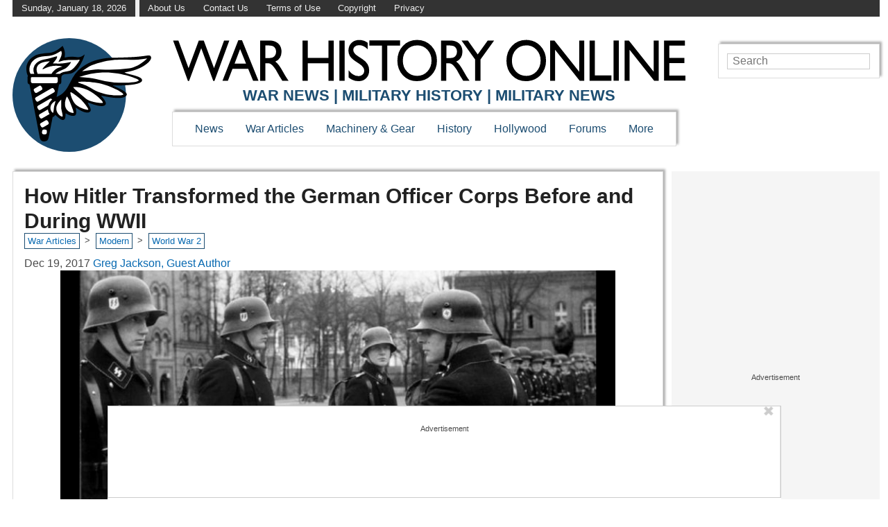

--- FILE ---
content_type: text/html; charset=UTF-8
request_url: https://www.warhistoryonline.com/world-war-ii/how-hitler-transformed-the-german-officer-corps-m-2.html
body_size: 39889
content:
<!doctype html>
<html lang="en">

<head prefix="og: http://ogp.me/ns# fb: http://ogp.me/ns/fb# article: http://ogp.me/ns/article#">
	<meta http-equiv="Content-Type" content="text/html; charset=UTF-8" />
	
	<meta name="viewport" content="width=device-width, initial-scale=1.0" />
	<link rel="preconnect" href="//ap.lijit.com" />
	<link rel="preconnect" href="//ib.adnxs.com" />
	<link rel="preconnect" href="//a.teads.tv" />
	<link rel="preconnect" href="//fastlane.rubiconproject.com" />
	<link rel="preconnect" href="//bid.contextweb.com" />
	<link rel="preconnect" href="//securepubads.g.doubleclick.net" />
	<link rel="preconnect" href="//www.facebook.com" />
	<link rel="preconnect" href="//static.xx.fbcdn.net" />
	<meta property="fb:app_id" content="2030952827169169">
	<meta property="fb:admins" content="100060404585321,554762021">
	<script type='text/javascript'>
        _WF = window._WF = {
            'rendered': new Date().valueOf(),
            'q': []
        };
    </script>
<script src="https://securepubads.g.doubleclick.net/tag/js/gpt.js" async></script>
<script type='text/javascript'>
(function(){
var managerConstants = {"DFPI": {"orders": {"357896965": 2, "367930405": 6, "372983365": 3, "2293751652": 2, "2370645977": 3, "2370661649": 3, "2371186291": 3, "2371390974": 3, "2371393380": 3, "2371399425": 3, "2371401741": 3, "2371407078": 3, "2392552498": 2, "2393809177": 7, "2393823980": 4, "2426045985": 2, "2605423098": 2, "2635120687": 2, "2635573846": 4, "2636222372": 5, "2636222375": 5, "2636553319": 5, "2637110790": 5, "2655908054": 3, "2655912131": 3, "2656161481": 3, "2656164463": 3, "2656168984": 3, "2656261439": 3, "2656270316": 3, "2656270745": 3, "2656273088": 3, "2656529170": 3, "2656538569": 3, "2656672254": 3, "2656675095": 3, "2657027913": 3, "2657040225": 3, "2693104694": 2, "2705153984": 2, "2803923506": 2, "2807422547": 3, "2807425883": 3, "2807527579": 3, "2807528806": 3, "2808165756": 3, "2808168363": 3, "2808171021": 3, "2813753462": 2, "2831441443": 2, "2831442226": 2, "2846568689": 3, "2846574938": 3, "2846587658": 3, "2846834551": 3, "2846840806": 3, "2847397371": 3, "2847400200": 3, "2847400311": 3, "2847403674": 3, "2847405072": 3, "2847406701": 3, "2847410790": 3, "2871502017": 1, "2939288369": 2, "3166665058": 2, "3170033887": 3, "3170034850": 3, "3170036803": 3, "3170138126": 3, "3170138639": 3, "3170140040": 3, "3170145104": 3, "3170146268": 3, "3171721101": 3, "3171728049": 3, "3171734157": 3, "3171738462": 3, "3171741324": 3, "3171741726": 3, "3171742305": 3, "3173293888": 3, "3173299099": 3, "3173301340": 3, "3173367775": 3, "3173372152": 3, "3173427323": 3, "3173508188": 3, "3175029513": 3, "3175029543": 3, "3175030716": 3, "3175033410": 3, "3175033608": 3, "3175035573": 3, "3175113252": 3, "3175115754": 3, "3205444079": 2, "3207064200": 2, "3219638625": 2, "3225058315": 2, "3236254934": 2}, "decoders": {"1": "adipolo", "2": "adx", "3": "amazon", "4": "adsense", "5": "n2w", "6": "unfilled", "7": "adx_native"}, "companies": {"36951685": "CPX Interactive", "36953005": "bRealTime Marketplace", "36954445": "PulsePoint", "36988765": "COSM", "37719685": "targeting dummy", "39517645": "AdExchange", "40589965": "Prebid", "43703965": "pulsepoint", "43728325": "defymedia", "43731445": "aol", "43731685": "springserve", "43732405": "komoona", "43732765": "districtmDMX", "43761445": "brealtime", "43853485": "appnexusAst", "43856005": "Amazon/A9", "43894765": "Hive Media", "43981405": "Google AdSense", "44294125": "openx", "44370205": "indexExchange", "45616885": "criteo", "4403459491": "rhythmone", "4410550297": "sharethrough", "4412356938": "highbid", "4437030401": "audienceNetwork", "4443996224": "Sonobi", "4445002038": "sonobi", "4477801362": "rubicon", "4509850534": "gumgum", "4528677974": "pubmatic", "4612750768": "H Code Media", "4626138840": "Synacor", "4627613940": "ix", "4629377457": "eplanning", "4654744982": "OpenX EBDA", "4654748546": "Index Exchange EBDA", "4662375356": "Rubicon Project EBDA", "4663275358": "triplelift", "4684895885": "Golden Hippo", "4691882813": "Browsi", "4703426801": "tripleliftdisplay", "4714310092": "Trion Interactive", "4718737624": "Media.net EBDA", "4723762215": "Fisico Inc.", "4732642727": "Insticator", "4732652775": "FB Do Not Use", "4732654470": "Facebook EBDA", "4740597501": "YieldMo EBDA", "4740983450": "Pubmatic EBDA", "4747168469": "Vicinity Media", "4765333811": "Sonobi EBDA", "4769250860": "conversant", "4770635669": "sovrn", "4793693707": "Sovrn EBDA", "4795262523": "33across", "4795937703": "teads", "4798936002": "Infolinks", "4817997789": "Intowow", "4819033111": "IntowowBillable", "4819041828": "AdExchange", "4846984062": "Verizon Media EBDA", "4848076503": "Verizon Media Video EBDA", "4855319242": "triplelift EBDA", "4871398758": "aniview", "4872518107": "gumgumanc", "4884695994": "kargo", "4884712481": "vidazoo", "4885815514": "yieldmo", "4886550428": "medianet", "4892585197": "Fluct EBDA", "4892733806": "utanc", "4893411028": "undertone", "4897386174": "Sharethrough EBDA", "4981739025": "AdExchange", "5012160613": "Amazon/A9", "5026517181": "Sonobi EBDA", "5035526617": "Adipolo", "5050570234": "Sovrn EBDA", "5050665244": "OpenX EBDA", "5051943117": "AdExchange", "5084401115": "Triplelift EBDA", "5087653109": "Index Exchange EBDA", "5087659127": "YieldMo EBDA", "5088073417": "Media.net EBDA", "5098607271": "OpenX EBDA", "5098608210": "Pubmatic EBDA", "5098969597": "Sonobi EBDA", "5100958683": "Sovrn EBDA", "5114351943": "EMX EBDA", "5114724440": "Rubicon EBDA", "5114731871": "UnrulyX EBDA", "5114741460": "Smaato EBDA", "5118822443": "EMX EBDA", "5139685134": "OneTag EBDA", "5139686328": "Smart EBDA", "5167433038": "OneTag EBDA", "5199469582": "triplelift EBDA", "5279874383": "Prebid", "5279920687": "Index Exchange EBDA", "5279920945": "Media.net EBDA", "5280163917": "Rubicon Project EBDA", "5280389707": "AdExchange", "5286053018": "Fluct EBDA", "5286055811": "Sovrn EBDA", "5286055829": "triplelift EBDA", "5286071686": "OneTag EBDA", "5286071932": "YieldMo EBDA", "5286072427": "OpenX EBDA", "5286072613": "Sharethrough EBDA", "5286072670": "Sonobi EBDA", "5323642503": "Pubmatic EBDA", "5328694772": "OneTag EBDA", "5328695411": "Rubicon Project EBDA", "5339893906": "Media.net EBDA"}}, "RSOC": {"showall": {"utm_source": ["tg", "bk", "ty", "twqa"]}}, "work": {"prebid": [{"name": "sonobi-single", "active": true, "tokens": {}, "bidderCode": "sonobi", "startDelay": 1000, "urlTemplate": "https://apex.go.sonobi.com/trinity.json?key_maker={{keymaker}}&ref={{href}}&s={{random}}&vp={{device}}&lib_name=prebid&lib_v={{version}}&us=0&ius=1{{CCPA}}{{GDPR}}"}, {"name": "sonobi-multi", "count": -1, "active": true, "period": 20000, "tokens": {}, "bidderCode": "sonobi", "startDelay": 1000, "urlTemplate": "https://apex.go.sonobi.com/trinity.json?key_maker={{keymaker}}&ref={{href}}&s={{random}}&vp={{device}}&lib_name=prebid&lib_v={{version}}&us=0&ius=1{{CCPA}}{{GDPR}}"}]}, "ATFMAP": {"err": {}, "mobile": {"primary-over-image": true, "primary-over-title": true, "primary-under-title": true}, "tablet": {"secondary-P1": true, "primary-over-title": true, "primary-under-title": true}, "desktop": {"secondary-P1": true, "quaternary-P1": true, "primary-over-title": true, "primary-under-title": true}, "unknown": {}, "undefined": {}, "othermobile": {}}, "IIQ_RS": 2.5, "NETMAP": {"48": 1, "52": 1, "53": 2, "55": 2, "56": 2, "57": 2, "58": 1, "59": 1, "60": 1, "61": 1, "62": 1, "63": 1, "64": 1, "65": 1, "66": 1, "67": 1, "68": 1}, "C2SINFO": {"VOIP": {"keywords": ["Voice Over IP Telephone Systems", "VOIP Phone Business", "VOIP Phone Service {{city}}", "VOIP Service Providers"], "linkDomain": "fetch-voip.fyi"}, "Cruises": {"keywords": ["Cheap Last Minute Cruises", "Alaska Cruise", "River Cruises", "Mediterranean Cruise"], "linkDomain": "cruise-aid.fyi"}, "Medical Alert": {"keywords": ["Medical Alert Services", "Medical Alert System Reviews", "Medical Alert Systems for Seniors", "In Home Medical Alert Systems"], "linkDomain": "a-great-medical-alert.fyi"}, "online banking": {"keywords": ["Banks With Free Checking and Savings Accounts", "Open Up a Bank Account Online", "Open a Bank Account Online With No Money", "Open Bank Account Online Free"], "linkDomain": "bankaccount-web.fyi"}, "Assisted Living": {"keywords": ["Assisted Living in {{city}}", "Assisted Living for Seniors", "Senior Independent Living Apartments", "Active Senior Living Community"], "linkDomain": "seniorliving-guide.fyi"}, "Dental Implants": {"keywords": ["{{city}} Dental Implants", "Cost of Dental Implants near {{city}}", "Full Mouth Dental Implants", "{{city}} Dental Implant Dentists"], "linkDomain": "dentalimplants-mall.zone"}, "Debt Consolidation": {"keywords": ["Poor Credit Debt Consolidation", "Debt Consolidation Loan for Bad Credit", "Private Loan Consolidation", "Credit Card Debt Relief Consolidation"], "linkDomain": "debt-consolidation-aid.fyi"}, "Home Security Systems": {"keywords": ["Automated Home Security Systems", "Smart House Alarm System", "Complete Home Automation and Security System", "Wireless Home Security Systems"], "linkDomain": "great-home-security.fyi"}}, "GLOBALS": {}, "SPLSITES": ["66", "56", "57", "69"], "whitelist": {"oembed": ["https://connect.facebook.net", "https://platform.twitter.com", "https://embed.redditmedia.com", "https://www.tiktok.com"]}, "DEFAULTUTM": {"utm_medium": ["${supply_name}-ya", "supplyname-ya", "${pubid}-ya", "pubid-ya", "$section_id$-ob", "section_id-ob", "sectionid-ob"], "utm_source": [], "utm_content": [], "utm_campaign": []}, "FORCEABTEST": {"anc_ab": [{"treatment": "dc_attachment", "conditions": {"blog_name": {"decoist": true}, "is_attachment": {"true": true}}}, {"treatment": "top", "conditions": {"deviceType": {"mobile": true, "tablet": true}, "is_affiliate": {"true": true}}, "exceptions": {"utm_source": {"aa": true, "ab": true, "ad": true, "ag": true}}}], "cwv_ab": [{"treatment": "inviewport:100", "conditions": {"blog_name": {"factable": true, "brakeforit": true, "dailyfunny": true, "giveitlove": true, "japacrunch": true, "gamedaynews": true, "pastfactory": true, "desafiomundial": true}, "deviceType": {"mobile": true}}, "exceptions": {"countryCode": {"IN": true, "MY": true, "PH": true}}}, {"treatment": "inviewport:100", "conditions": {"deviceType": {"mobile": true}, "countryCode": {"IN": true, "MY": true, "PH": true}}}], "pmp_ab": [{"treatment": "native", "conditions": {"network_id": {"0": true}}}], "poi_ab": [{"treatment": "minute_poi", "conditions": {"deviceType": {"desktop": true}, "network_id": {"0": true}, "countryCode": {"CA": true, "GB": true, "US": true}, "is_affiliate": {"false": true}, "is_single_page_layout": {"true": true}}}, {"treatment": "minute_poi", "conditions": {"deviceType": {"desktop": true}, "is_affiliate": {"true": true}, "is_single_page_layout": {"true": true}}}], "pot_ab": [{"treatment": "enabled", "conditions": {"blog_name": {"slowrobot": true, "iwastesomuchtime": true}, "deviceType": {"mobile": true}}}], "uid_ab": [{"treatment": "ppid", "exceptions": {"browserinfo_name": {"crios": true, "edge-c": true, "safari": true, "firefox": true, "applewebkit": true, "facebookios": true, "instagramios": true, "pinterestios": true}}}], "uti_ab": [{"treatment": "undertone", "conditions": {"is_quiz": {"false": true}, "blog_name": {"postfun": true, "factable": true, "moneypop": true, "brakeforit": true, "healthygem": true, "gamedaynews": true, "pastfactory": true, "trendchaser": true}, "deviceType": {"mobile": true}, "countryCode": {"US": true, "us": true}, "is_single_page_layout": {"false": true}}}], "retag_ab": [{"treatment": "enabled", "conditions": {"blog_name": {"hooch": true, "buzznet": true, "postfun": true, "factable": true, "idolator": true, "moneypop": true, "bavardist": true, "dadpatrol": true, "quizscape": true, "brakeforit": true, "dailyfunny": true, "giveitlove": true, "healthygem": true, "japacrunch": true, "purevolume": true, "tacorelish": true, "gamedaynews": true, "pastfactory": true, "tallytravel": true, "trendchaser": true, "cuteemergency": true, "vidabrilhante": true, "desafiomundial": true, "exploredluxury": true, "exploredplanet": true, "exploredsports": true, "bleacherbreaker": true, "exploredhistory": true, "lifestylelatino": true, "exploredhollywood": true, "thisiswhyimsingle": true}}}], "dc_spl_ab": [{"treatment": "spl", "conditions": {"blog_name": {"decoist": true}}}], "pushly_ab": [{"treatment": "pushly page:1", "conditions": {"deviceType": {"mobile": true}}, "exceptions": {"blog_name": {"decoist": true, "manmadediy": true, "outdoorevival": true, "iwastesomuchtime": true}, "browserinfo_name": {"crios": true, "safari": true, "applewebkit": true, "facebookios": true, "instagramios": true, "pinterestios": true}}}, {"treatment": "pushly page:1", "conditions": {"deviceType": {"desktop": true}}, "exceptions": {"blog_name": {"decoist": true, "manmadediy": true, "foodiefixdaily": true, "outdoorrevival": true, "iwastesomuchtime": true}}}, {"treatment": "page:1000", "conditions": {"blog_name": {"decoist": true, "manmadediy": true, "foodiefixdaily": true, "outdoorrevival": true, "iwastesomuchtime": true}, "is_organic": {"true": true}}}], "slider_ab": [{"treatment": "desktop_pag_vidazoo_outstream", "conditions": {"is_quiz": {"false": true}, "deviceType": {"desktop": true}, "network_id": {"0": true}, "is_single_page_layout": {"false": true}}}, {"treatment": "mobile_pag_vidazoo_outstream", "conditions": {"is_quiz": {"false": true}, "deviceType": {"mobile": true, "tablet": true}, "network_id": {"0": true}, "is_single_page_layout": {"false": true}}}], "spotim_ab": [{"treatment": "spotim_poi", "conditions": {"utm_source": {"spotqahard": true}}}, {"treatment": "spotim_gampoi400_hybrid", "conditions": {"utm_source": {"spotqahybrid": true}}}], "dianomi_ab": [{"treatment": "enabled", "conditions": {"blog_name": {"moneypop": true}, "deviceType": {"mobile": true}, "is_single_page_layout": {"false": true}}, "exceptions": {"utm_source": {"ob": true, "oq": true, "tb": true}}}], "message_ab": [{"treatment": "bulk:500", "conditions": {"network_id": {"0": true, "1": true, "2": true}}}], "refresh_ab": [{"treatment": "allmobile infinite inview", "conditions": {"is_quiz": {"false": true}, "deviceType": {"mobile": true, "tablet": true}, "is_organic": {"false": true}, "is_single_page_layout": {"false": true}}, "exceptions": {"blog_name": {"healthygem": true}}}, {"treatment": "perslot", "conditions": {"is_quiz": {"true": true}}, "exceptions": {"network_id": {"2": true}, "utm_source": {"qc": true}}}, {"treatment": "infinite inview", "conditions": {"is_quiz": {"false": true}, "deviceType": {"desktop": true}, "is_organic": {"false": true}, "is_single_page_layout": {"false": true}}, "exceptions": {"blog_name": {"giveitlove": true}}}], "rsoc_lp_ab": [{"treatment": "forcerac", "conditions": {"is_rsoc": {"true": true}}}], "session_ab": [{"treatment": "nomidnight"}, {"treatment": "expmin:120 article", "exceptions": {"network_id": {"1": true}}}], "timeout_ab": [{"treatment": "2000", "conditions": {"blog_name": {"vidabrilhante": true}, "countryCode": {"BR": true}, "browserinfo_name": {"chrome": true}}}], "identity_ab": [{"treatment": "spotim", "conditions": {"blog_name": {"slowrobot": true, "iwastesomuchtime": true}}, "exceptions": {"is_swarm_post": {"true": true}}}, {"treatment": "onetap", "conditions": {"blog_name": {"iwastesomuchtime": true}, "is_swarm_post": {"true": true}}}], "intentiq_ab": [{"treatment": "enabled", "conditions": {"countryCode": {"AU": true, "BR": true, "CA": true, "JP": true, "KP": true, "MX": true, "MY": true, "NZ": true, "PH": true, "SG": true, "TH": true, "US": true}}}], "lowprice_ab": [{"treatment": "enabled", "exceptions": {"countryCode": {"US": true, "us": true}}}], "splayout_ab": [{"treatment": "nopoh", "conditions": {"is_search_site": {"true": true}}}, {"treatment": "nopoh nosp1", "conditions": {"blog_name": {"foodiefixdaily": true}}}, {"treatment": "cwv font inview infinite poh nopui nopop noanc", "conditions": {"is_quiz": {"false": true}, "network_id": {"1": true}, "is_single_page_layout": {"true": true}}, "exceptions": {"blog_name": {"decoist": true, "manmadediy": true, "foodiefixdaily": true, "outdoorrevival": true, "iwastesomuchtime": true}}}, {"treatment": "anc30 cwv font nopui poi inview", "conditions": {"network_id": {"0": true}, "utm_source": {"fc": true, "pc": true, "tp": true, "tz": true}, "is_affiliate": {"false": true}}, "exceptions": {"blog_name": {"decoist": true, "manmadediy": true, "foodiefixdaily": true, "outdoorrevival": true, "iwastesomuchtime": true}}}, {"treatment": "cwv font inview infinite", "conditions": {"is_affiliate": {"true": true}, "is_single_page_layout": {"true": true}}, "exceptions": {"blog_name": {"decoist": true, "manmadediy": true, "foodiefixdaily": true, "outdoorrevival": true, "iwastesomuchtime": true}, "utm_source": {"aa": true, "ab": true, "ad": true, "ag": true}}}, {"treatment": "poh:2:1 sp5:2 nolp1 nolp2 nolp3 nosp3 nosp1", "conditions": {"deviceType": {"desktop": true}, "is_affiliate": {"true": true}, "is_single_page_layout": {"true": true}}, "exceptions": {"blog_name": {"decoist": true, "manmadediy": true, "foodiefixdaily": true, "outdoorrevival": true, "iwastesomuchtime": true}, "utm_source": {"aa": true, "ab": true, "ad": true, "ag": true}}}, {"treatment": "poh:2:1 nopui", "conditions": {"deviceType": {"mobile": true, "tablet": true}, "is_affiliate": {"true": true}, "is_single_page_layout": {"true": true}}, "exceptions": {"blog_name": {"decoist": true, "manmadediy": true, "foodiefixdaily": true, "outdoorrevival": true, "iwastesomuchtime": true}, "utm_source": {"aa": true, "ab": true, "ad": true, "ag": true}}}, {"treatment": "smartfeed", "conditions": {"network_id": {"0": true}, "utm_source": {"ba": true}}, "exceptions": {"blog_name": {"decoist": true, "manmadediy": true, "foodiefixdaily": true, "outdoorrevival": true, "iwastesomuchtime": true}}}, {"treatment": "infinite anc30 cwv inview", "conditions": {"is_quiz": {"false": true}, "utm_source": {"aa": true, "ab": true, "ad": true, "ag": true}, "is_affiliate": {"true": true}, "is_single_page_layout": {"true": true}}, "exceptions": {"blog_name": {"decoist": true, "manmadediy": true, "foodiefixdaily": true, "outdoorrevival": true, "iwastesomuchtime": true}}}, {"treatment": "infinite pop anc30 cwv inview", "conditions": {"is_quiz": {"false": true}, "network_id": {"0": true}, "is_affiliate": {"false": true}, "is_single_page_layout": {"true": true}}, "exceptions": {"blog_name": {"decoist": true, "manmadediy": true, "foodiefixdaily": true, "outdoorrevival": true, "iwastesomuchtime": true}, "utm_source": {"fc": true, "pc": true, "tp": true, "tz": true}}}, {"treatment": "infinite anc30 cwv inview nopui noupdateurl", "conditions": {"blog_name": {"higherperspectives": true}}, "exceptions": {"blog_name": {"decoist": true, "manmadediy": true, "foodiefixdaily": true, "outdoorrevival": true, "iwastesomuchtime": true}, "utm_source": {"fc": true, "pc": true, "tp": true, "tz": true}}}, {"treatment": "lp1:3 lp2:3 lp3:3 sp1:3 sp3:3 sp5:3", "conditions": {"deviceType": {"desktop": true}, "utm_source": {"aa": true, "ab": true, "ad": true, "ag": true}, "is_affiliate": {"true": true}, "is_single_page_layout": {"true": true}}, "exceptions": {"blog_name": {"decoist": true, "manmadediy": true, "foodiefixdaily": true, "outdoorrevival": true, "iwastesomuchtime": true}}}, {"treatment": "lp1:3 lp2:3 lp3:3 sp1:3 sp3:3 sp5:3", "conditions": {"deviceType": {"desktop": true}, "is_organic": {"false": true}, "network_id": {"0": true}, "is_affiliate": {"false": true}, "is_single_page_layout": {"true": true}}, "exceptions": {"blog_name": {"decoist": true, "manmadediy": true, "foodiefixdaily": true, "outdoorrevival": true, "iwastesomuchtime": true}, "utm_source": {"bt": true, "fc": true, "fo": true, "ot": true}}}, {"treatment": "doublemedrec", "conditions": {"blog_name": {"factable": true, "moneypop": true, "dadpatrol": true, "brakeforit": true, "giveitlove": true, "tacorelish": true, "gamedaynews": true, "desafiomundial": true, "exploredplanet": true, "lifestylelatino": true}, "deviceType": {"desktop": true}, "utm_source": {"aa": true, "ab": true, "ad": true, "ag": true}, "is_affiliate": {"true": true}, "is_single_page_layout": {"true": true}}, "exceptions": {"blog_name": {"decoist": true, "manmadediy": true, "foodiefixdaily": true, "outdoorrevival": true, "iwastesomuchtime": true}}}, {"treatment": "doublemedrec", "conditions": {"is_quiz": {"false": true}, "blog_name": {"factable": true, "moneypop": true, "dadpatrol": true, "brakeforit": true, "giveitlove": true, "tacorelish": true, "gamedaynews": true, "desafiomundial": true, "exploredplanet": true, "lifestylelatino": true}, "deviceType": {"desktop": true}, "is_affiliate": {"false": true}, "is_single_page_layout": {"true": true}}, "exceptions": {"blog_name": {"decoist": true, "manmadediy": true, "foodiefixdaily": true, "outdoorrevival": true, "iwastesomuchtime": true}}}, {"treatment": "puh", "conditions": {"is_quiz": {"false": true}, "deviceType": {"mobile": true}, "network_id": {"0": true}, "utm_source": {"cp": true}, "is_affiliate": {"false": true}, "is_single_page_layout": {"true": true}}, "exceptions": {"blog_name": {"decoist": true, "moneypop": true, "bavardist": true, "dailyfunny": true, "giveitlove": true, "japacrunch": true, "manmadediy": true, "gamedaynews": true, "vidabrilhante": true, "desafiomundial": true, "foodiefixdaily": true, "outdoorrevival": true, "exploredhistory": true, "lifestylelatino": true, "iwastesomuchtime": true}, "utm_source": {"fc": true, "pc": true, "tp": true, "tz": true}}}, {"treatment": "anc30 cwv font pui poi inview", "conditions": {"is_quiz": {"false": true}, "network_id": {"2": true}, "is_affiliate": {"false": true}}, "exceptions": {"blog_name": {"decoist": true, "manmadediy": true, "foodiefixdaily": true, "outdoorrevival": true, "iwastesomuchtime": true}}}, {"treatment": "poh:2:2", "conditions": {"is_quiz": {"false": true}, "is_organic": {"true": true}, "network_id": {"2": true}, "is_affiliate": {"false": true}}, "exceptions": {"blog_name": {"decoist": true, "manmadediy": true, "foodiefixdaily": true, "outdoorrevival": true, "iwastesomuchtime": true}}}, {"treatment": "noTeasers noupdateurl", "conditions": {"is_single_page_layout": {"true": true}}, "exceptions": {"blog_name": {"decoist": true, "manmadediy": true, "foodiefixdaily": true, "outdoorrevival": true, "iwastesomuchtime": true}}}, {"treatment": "nopon nosp1 nosp3", "conditions": {"is_quiz": {"false": true}, "deviceType": {"mobile": true}, "is_single_page_layout": {"true": true}}, "exceptions": {"blog_name": {"decoist": true, "manmadediy": true, "foodiefixdaily": true, "outdoorrevival": true, "iwastesomuchtime": true}}}, {"treatment": "nopon", "conditions": {"is_quiz": {"false": true}, "deviceType": {"tablet": true, "desktop": true}, "is_single_page_layout": {"true": true}}, "exceptions": {"blog_name": {"decoist": true, "manmadediy": true, "foodiefixdaily": true, "outdoorrevival": true, "iwastesomuchtime": true}}}, {"treatment": "nolp1 nolp2 nolp3 nosp3 nosp5", "conditions": {"is_quiz": {"false": true}, "deviceType": {"desktop": true}, "network_id": {"2": true}, "is_affiliate": {"false": true}}, "exceptions": {"blog_name": {"decoist": true, "manmadediy": true, "foodiefixdaily": true, "outdoorrevival": true, "iwastesomuchtime": true}, "utm_source": {"fc": true}}}, {"treatment": "nolp1 nolp2 nolp3 nosp3 nosp5", "conditions": {"is_quiz": {"false": true}, "deviceType": {"desktop": true}, "utm_source": {"fc": true}, "is_affiliate": {"false": true}}, "exceptions": {"blog_name": {"decoist": true, "manmadediy": true, "foodiefixdaily": true, "outdoorrevival": true, "iwastesomuchtime": true}}}, {"treatment": "sp1:1 nolp1 nolp2 nolp3 nosp3 nosp5", "conditions": {"is_quiz": {"false": true}, "deviceType": {"desktop": true}, "is_organic": {"true": true}, "is_affiliate": {"false": true}}, "exceptions": {"blog_name": {"decoist": true, "manmadediy": true, "foodiefixdaily": true, "outdoorrevival": true, "iwastesomuchtime": true}}}, {"treatment": "sp1:1 nolp1 nolp2 nolp3 nosp3 nosp5", "conditions": {"is_quiz": {"false": true}, "deviceType": {"desktop": true}, "utm_source": {"bt": true, "fo": true, "ot": true}, "is_affiliate": {"false": true}}, "exceptions": {"blog_name": {"decoist": true, "manmadediy": true, "foodiefixdaily": true, "outdoorrevival": true, "iwastesomuchtime": true}}}, {"treatment": "anc:3", "conditions": {"is_quiz": {"false": true}, "deviceType": {"desktop": true}, "utm_source": {"aa": true, "ab": true, "ad": true, "ag": true}, "is_affiliate": {"true": true}, "is_single_page_layout": {"true": true}}, "exceptions": {"blog_name": {"decoist": true, "manmadediy": true, "foodiefixdaily": true, "outdoorrevival": true, "iwastesomuchtime": true}}}, {"treatment": "anc:3", "conditions": {"is_quiz": {"false": true}, "deviceType": {"desktop": true}, "network_id": {"0": true}, "is_affiliate": {"false": true}, "is_single_page_layout": {"true": true}}, "exceptions": {"blog_name": {"decoist": true, "manmadediy": true, "foodiefixdaily": true, "outdoorrevival": true, "iwastesomuchtime": true}}}, {"treatment": "anc infinite cwv inview noTeasers noupdateurl nopon nopop nopui nopot", "conditions": {"is_quiz": {"false": true}, "blog_name": {"decoist": true, "manmadediy": true, "foodiefixdaily": true, "outdoorrevival": true}, "is_single_page_layout": {"true": true}}}, {"treatment": "noInfiniteScroll anc:2 infinite cwv inview noTeasers noupdateurl nopon nopop nopui nopot", "conditions": {"is_quiz": {"false": true}, "blog_name": {"iwastesomuchtime": true}, "is_single_page_layout": {"true": true}}}], "banhammer_ab": [{"treatment": "all:badConsecutive"}], "clear_ads_ab": [{"treatment": "enabled", "conditions": {"deviceType": {"mobile": true, "tablet": true}}}, {"treatment": "enabled", "conditions": {"blog_name": {"manmadediy": true}}}, {"treatment": "narrowanc nextmargin", "conditions": {"deviceType": {"desktop": true}}}, {"treatment": "attrsize", "conditions": {"blog_name": {"brakeforit": true, "desafiomundial": true, "thisiswhyimsingle": true}, "deviceType": {"desktop": true}}}], "landscape_ab": [{"treatment": "enabled", "conditions": {"network_id": {"0": true, "1": true, "2": true}}}], "mmdiy_spl_ab": [{"treatment": "infinite", "conditions": {"blog_name": {"manmadediy": true}}}], "retention_ab": [{"treatment": "enabled", "conditions": {"blog_name": {"manmadediy": true, "outdoorrevival": true}, "countryCode": {"US": true}}, "exceptions": {"utm_source": {"maropost": true}}}], "dc_article_ab": [{"treatment": "treatment2", "conditions": {"blog_name": {"decoist": true}}}], "ftmobdelay_ab": [{"treatment": "enabled", "conditions": {"is_quiz": {"false": true}, "deviceType": {"mobile": true}, "utm_source": {"at": true, "bt": true, "cp": true, "fc": true, "fo": true, "ft": true, "os": true, "ot": true, "yi": true, "zw": true}, "is_single_page_layout": {"true": true}}}, {"treatment": "enabled", "conditions": {"is_quiz": {"false": true}, "utm_source": {"fd": true, "pc": true, "tp": true, "tw": true, "tz": true, "fbqa": true}, "is_single_page_layout": {"true": true}}, "exceptions": {"network_id": {"2": true}}}, {"treatment": "enabled", "conditions": {"is_quiz": {"false": true}, "network_id": {"2": true}}, "exceptions": {"deviceType": {"desktop": true}, "utm_source": {"fc": true}}}], "iwinfinite_ab": [{"treatment": "splUnits:3:3 0369", "conditions": {"blog_name": {"iwastesomuchtime": true}}}], "ob_desktop_ab": [{"treatment": "ob_widget_tp1", "conditions": {"is_quiz": {"false": true}, "blog_name": {"brakeforit": true, "healthygem": true}, "deviceType": {"desktop": true}, "utm_source": {"ob": true, "oq": true}, "is_single_page_layout": {"false": true}}}], "ob_explore_ab": [{"treatment": "explore_ob", "conditions": {"blog_name": {"postfun": true, "giveitlove": true, "healthygem": true}, "utm_source": {"ob": true, "oq": true}}}], "penaltybox_ab": [{"treatment": "noadx", "conditions": {"network_id": {"0": true, "1": true, "2": true}}}], "prebid_fpd_ab": [{"treatment": "enabled", "conditions": {"blog_name": {"postfun": true, "brakeforit": true, "dailyfunny": true, "healthygem": true, "desafiomundial": true, "thisiswhyimsingle": true, "higherperspectives": true}}}], "quizlayout_ab": [{"treatment": "newLayout", "conditions": {"is_quiz": {"true": true}}}, {"treatment": "p10_new_taboola", "conditions": {"is_quiz": {"true": true}, "deviceType": {"mobile": true}, "is_organic": {"false": true}, "network_id": {"0": true}}, "exceptions": {"blog_name": {"moneypop": true}}}, {"treatment": "noansref", "conditions": {"is_quiz": {"true": true}, "network_id": {"0": true}}}, {"treatment": "nopui0", "conditions": {"is_quiz": {"true": true}, "deviceType": {"desktop": true}, "utm_source": {"ae": true}}}, {"treatment": "tq_nosp2 tq_nosp1", "conditions": {"is_quiz": {"true": true}, "deviceType": {"mobile": true, "desktop": true}, "utm_source": {"tq": true}}}, {"treatment": "nosp123", "conditions": {"is_quiz": {"true": true}, "deviceType": {"mobile": true}, "is_organic": {"true": true}}}, {"treatment": "nosp_123", "conditions": {"is_quiz": {"true": true}, "blog_name": {"trendchaser": true}, "deviceType": {"mobile": true}}}, {"treatment": "nosp_123", "conditions": {"is_quiz": {"true": true}, "deviceType": {"mobile": true}, "is_organic": {"true": true}}}, {"treatment": "nopot nolp1 nosp2 noanc1 nopoi novideo nopon4 noqp2 notp1 noqp1 nonativo_pon pon_organic", "conditions": {"is_quiz": {"true": true}, "is_organic": {"true": true}}}, {"treatment": "sp2_organic", "conditions": {"is_quiz": {"true": true}, "deviceType": {"desktop": true}, "is_organic": {"true": true}}}, {"treatment": "nopoi all_nopot", "conditions": {"is_quiz": {"true": true}, "blog_name": {"trendchaser": true, "outdoorrevival": true}, "deviceType": {"desktop": true}}}, {"treatment": "vidazoo_outstream", "conditions": {"is_quiz": {"true": true}, "deviceType": {"mobile": true}, "network_id": {"0": true}}}, {"treatment": "nopot_p6", "conditions": {"is_quiz": {"true": true}, "deviceType": {"desktop": true}, "network_id": {"0": true}}}, {"treatment": "nativo_pon_desktop", "conditions": {"is_quiz": {"true": true}, "deviceType": {"desktop": true}}, "exceptions": {"blog_name": {"idolator": true, "bavardist": true, "japacrunch": true, "vidabrilhante": true}}}, {"treatment": "vidz_pon4 ajax:10", "conditions": {"is_quiz": {"true": true}, "deviceType": {"desktop": true}, "is_organic": {"false": true}, "network_id": {"0": true}}, "exceptions": {"blog_name": {"moneypop": true, "quizscape": true, "bleacherbreaker": true}}}, {"treatment": "vidazoo_desktop_outstream", "conditions": {"is_quiz": {"true": true}, "blog_name": {"moneypop": true, "quizscape": true, "bleacherbreaker": true}, "deviceType": {"desktop": true}, "network_id": {"0": true}}}, {"treatment": "splImg inview nosp1:nolp1:nopot:nopoi", "conditions": {"is_quiz": {"true": true}, "utm_source": {"qc": true}}}], "srinfinite_ab": [{"treatment": "splUnits:3:3 0369", "conditions": {"blog_name": {"slowrobot": true}}}], "tb_desktop_ab": [{"treatment": "pon4", "conditions": {"is_quiz": {"false": true}, "blog_name": {"brakeforit": true, "giveitlove": true, "healthygem": true, "gamedaynews": true, "vidabrilhante": true, "exploredplanet": true, "bleacherbreaker": true}, "deviceType": {"desktop": true}, "utm_source": {"tb": true}, "is_single_page_layout": {"false": true}}}], "tb_explore_ab": [{"treatment": "enabled", "conditions": {"is_rsoc": {"true": true}, "blog_name": {"financemat": true, "curatecentral": true, "motornavigate": true, "wealthexplode": true, "findtopsavings": true, "economicalfinds": true, "financefreedoms": true, "healthnewswatch": true, "ultimatedealsearch": true, "discovertravelplans": true}}}, {"treatment": "explore_tb", "conditions": {"blog_name": {"brakeforit": true, "gamedaynews": true, "exploredplanet": true}, "is_organic": {"false": true}}}], "desktop_spl_ab": [{"treatment": "sticky", "conditions": {"deviceType": {"desktop": true}, "is_organic": {"false": true}, "network_id": {"0": true}, "utm_source": {"ba": true, "cp": true, "up": true}, "is_single_page_layout": {"true": true}}}, {"treatment": "sticky", "conditions": {"deviceType": {"desktop": true}, "utm_source": {"aa": true, "ab": true, "ad": true, "ag": true}, "is_affiliate": {"true": true}, "is_single_page_layout": {"true": true}}}, {"treatment": "sticky", "conditions": {"blog_name": {"brakeforit": true, "exploredluxury": true, "exploredplanet": true}, "deviceType": {"desktop": true}, "is_organic": {"false": true}, "utm_source": {"fz": true}, "is_single_page_layout": {"true": true}}}, {"treatment": "sticky", "conditions": {"deviceType": {"desktop": true}, "is_organic": {"false": true}, "network_id": {"0": true}, "utm_source": {"fz": true}, "is_single_page_layout": {"true": true}}, "exceptions": {"blog_name": {"brakeforit": true, "exploredluxury": true, "exploredplanet": true}}}, {"treatment": "sticky", "conditions": {"deviceType": {"desktop": true}, "is_organic": {"false": true}, "network_id": {"0": true}, "utm_source": {"an": true, "ob": true, "rc": true, "tb": true}, "is_single_page_layout": {"true": true}}}, {"treatment": "sticky", "conditions": {"deviceType": {"desktop": true}, "is_organic": {"false": true}, "utm_source": {"fc": true}, "is_single_page_layout": {"true": true}}}, {"treatment": "sticky", "conditions": {"deviceType": {"desktop": true}, "is_organic": {"false": true}, "network_id": {"2": true}, "is_single_page_layout": {"true": true}}, "exceptions": {"utm_source": {"fc": true}}}], "dc_d_gallery_ab": [{"treatment": "treatmentC", "conditions": {"blog_name": {"decoist": true}, "deviceType": {"desktop": true}}}], "dc_m_gallery_ab": [{"treatment": "treatmentB", "conditions": {"blog_name": {"decoist": true}, "deviceType": {"mobile": true}}}], "mmdiy_layout_ab": [{"treatment": "lp", "conditions": {"blog_name": {"manmadediy": true}}}], "mobilelayout_ab": [{"treatment": "nopot", "conditions": {"deviceType": {"mobile": true}}, "exceptions": {"network_id": {"1": true}}}, {"treatment": "noshrinkhead", "conditions": {"blog_name": {"moneypop": true, "dailyfunny": true, "giveitlove": true, "gamedaynews": true}, "deviceType": {"mobile": true}}}, {"treatment": "noimage", "conditions": {"blog_name": {"brakeforit": true, "giveitlove": true, "japacrunch": true}, "deviceType": {"mobile": true}}}, {"treatment": "noheader", "conditions": {"deviceType": {"mobile": true}}, "exceptions": {"network_id": {"1": true}}}, {"treatment": "noput", "conditions": {"is_quiz": {"false": true}, "blog_name": {"moneypop": true, "trendchaser": true}, "deviceType": {"mobile": true}, "is_fb_layout": {"false": true}, "is_single_page_layout": {"false": true}}}, {"treatment": "nosp1", "conditions": {"is_quiz": {"false": true}, "blog_name": {"trendchaser": true}, "deviceType": {"mobile": true}, "is_fb_layout": {"false": true}, "is_single_page_layout": {"false": true}}}, {"treatment": "nosp2", "conditions": {"is_quiz": {"false": true}, "blog_name": {"trendchaser": true}, "deviceType": {"mobile": true}, "is_fb_layout": {"false": true}, "is_single_page_layout": {"false": true}}}, {"treatment": "nosp2", "conditions": {"blog_name": {"higherperspectives": true}, "deviceType": {"mobile": true}, "is_fb_layout": {"false": true}}}, {"treatment": "nosp3", "conditions": {"is_quiz": {"false": true}, "blog_name": {"trendchaser": true}, "deviceType": {"mobile": true}, "is_fb_layout": {"false": true}, "is_single_page_layout": {"false": true}}}, {"treatment": "nopon4", "conditions": {"is_quiz": {"false": true}, "blog_name": {"healthygem": true, "pastfactory": true}, "deviceType": {"mobile": true}, "is_fb_layout": {"false": true}, "is_single_page_layout": {"false": true}}}, {"treatment": "widget2x1_pun", "conditions": {"is_quiz": {"false": true}, "blog_name": {"healthygem": true, "pastfactory": true}, "deviceType": {"mobile": true}, "is_fb_layout": {"false": true}, "is_single_page_layout": {"false": true}}}, {"treatment": "notp1", "conditions": {"is_quiz": {"false": true}, "blog_name": {"healthygem": true, "pastfactory": true}, "deviceType": {"mobile": true}, "is_fb_layout": {"false": true}, "is_single_page_layout": {"false": true}}}], "prebid_floor_ab": [{"treatment": "highbid:0.05:enforce:aps", "conditions": {"is_quiz": {"false": true}, "blog_name": {"bavardist": true, "japacrunch": true, "vidabrilhante": true, "desafiomundial": true, "lifestylelatino": true}, "deviceType": {"mobile": true, "tablet": true}}}, {"treatment": "adunit:0.05:enforce:aps", "conditions": {"is_quiz": {"false": true}, "deviceType": {"mobile": true, "tablet": true}, "network_id": {"0": true, "2": true}}, "exceptions": {"blog_name": {"bavardist": true, "japacrunch": true, "vidabrilhante": true, "desafiomundial": true, "lifestylelatino": true}}}, {"treatment": "adunit:0.05:enforce:aps", "conditions": {"is_quiz": {"true": true}, "deviceType": {"mobile": true, "tablet": true}, "network_id": {"0": true, "2": true}}}, {"treatment": "adunit:0.05:5:enforce:aps", "conditions": {"deviceType": {"desktop": true}, "network_id": {"0": true, "2": true}}}, {"treatment": "higbid:0.05:enforce:aps", "conditions": {"network_id": {"1": true}}}], "ajaxslideshow_ab": [{"treatment": "ajax:5 vidazoo_top_tp1_ajax", "conditions": {"is_quiz": {"false": true}, "blog_name": {"giveitlove": true, "tacorelish": true, "exploredplanet": true}, "deviceType": {"desktop": true}, "is_organic": {"false": true}, "is_single_page_layout": {"false": true}}}, {"treatment": "ajax:3 vidazoo_top_tp1_ajax", "conditions": {"is_quiz": {"false": true}, "blog_name": {"factable": true, "bleacherbreaker": true}, "deviceType": {"desktop": true}, "is_organic": {"false": true}, "is_single_page_layout": {"false": true}}}], "desktoplayout_ab": [{"treatment": "sprotate", "conditions": {"blog_name": {"decoist": true, "manmadediy": true}, "deviceType": {"tablet": true, "desktop": true}, "exceptions": {"utm_source": {"jf": true, "jt": true}}, "network_id": {"1": true}}}, {"treatment": "lpandqp", "conditions": {"is_quiz": {"false": true}, "blog_name": {"postfun": true, "factable": true, "bavardist": true, "dailyfunny": true, "japacrunch": true, "tacorelish": true, "exploredplanet": true}, "deviceType": {"desktop": true}, "is_organic": {"false": true}, "is_single_page_layout": {"false": true}}}, {"treatment": "poi", "conditions": {"is_quiz": {"false": true}, "blog_name": {"postfun": true, "factable": true, "bavardist": true, "brakeforit": true, "dailyfunny": true, "japacrunch": true, "tacorelish": true, "gamedaynews": true, "pastfactory": true, "exploredplanet": true, "bleacherbreaker": true}, "deviceType": {"desktop": true}, "is_organic": {"false": true}, "is_single_page_layout": {"false": true}}}, {"treatment": "noput", "conditions": {"is_quiz": {"false": true}, "blog_name": {"buzznet": true, "pastfactory": true, "trendchaser": true, "bleacherbreaker": true}, "deviceType": {"desktop": true}, "is_organic": {"false": true}, "is_single_page_layout": {"false": true}}}, {"treatment": "noanc", "conditions": {"is_quiz": {"false": true}, "blog_name": {"postfun": true, "trendchaser": true}, "deviceType": {"desktop": true}, "is_organic": {"false": true}, "is_single_page_layout": {"false": true}}}, {"treatment": "noqp1", "conditions": {"is_quiz": {"false": true}, "blog_name": {"trendchaser": true}, "deviceType": {"desktop": true}, "is_organic": {"false": true}, "is_single_page_layout": {"false": true}}}, {"treatment": "noqp2", "conditions": {"is_quiz": {"false": true}, "blog_name": {"buzznet": true, "postfun": true, "factable": true}, "deviceType": {"desktop": true}, "is_organic": {"false": true}, "is_single_page_layout": {"false": true}}}, {"treatment": "notp1_all", "conditions": {"blog_name": {"moneypop": true, "trendchaser": true}, "deviceType": {"desktop": true}, "is_organic": {"false": true}, "is_single_page_layout": {"false": true}}}, {"treatment": "nodianomi_pun", "conditions": {"is_quiz": {"false": true}, "blog_name": {"moneypop": true}, "deviceType": {"desktop": true}, "is_organic": {"false": true}, "is_single_page_layout": {"false": true}}}, {"treatment": "nodianomi_pon", "conditions": {"is_quiz": {"false": true}, "blog_name": {"moneypop": true}, "deviceType": {"desktop": true}, "is_organic": {"false": true}, "is_single_page_layout": {"false": true}}}], "lazy_load_ads_ab": [{"treatment": "2", "conditions": {"blog_name": {"tankroar": true, "manmadediy": true, "historybitz": true, "thevintagenews": true, "abandonedspaces": true, "ilovewwiiplanes": true, "wallswithstories": true, "warhistoryonline": true}, "deviceType": {"mobile": true}}}, {"treatment": "1", "conditions": {"blog_name": {"tankroar": true, "manmadediy": true, "historybitz": true, "thevintagenews": true, "abandonedspaces": true, "ilovewwiiplanes": true, "wallswithstories": true, "warhistoryonline": true}, "deviceType": {"desktop": true}}}], "mobile_minute_ab": [{"treatment": "minute_pui", "conditions": {"blog_name": {"bleacherbreaker": true}, "deviceType": {"mobile": true}, "countryCode": {"CA": true, "ca": true}, "is_single_page_layout": {"false": true}}}], "confirmedclick_ab": [{"treatment": "block_on_badnav", "conditions": {"deviceType": {"mobile": true}}}], "dianomi_desktop_ab": [{"treatment": "pun", "conditions": {"blog_name": {"moneypop": true}, "deviceType": {"tablet": true, "desktop": true}, "is_single_page_layout": {"false": true}}, "exceptions": {"utm_source": {"ob": true, "oq": true, "tb": true}}}], "timera_interval_ab": [{"treatment": "60pct", "conditions": {"blog_name": {"thevintagenews": true, "warhistoryonline": true}}}], "internalviewability_ab": [{"treatment": "enabled"}], "dianomi_desktop_tbob_ab": [{"treatment": "enabled", "conditions": {"blog_name": {"moneypop": true}, "deviceType": {"desktop": true}, "utm_source": {"ob": true, "oq": true, "tb": true}}, "exceptions": {"countryCode": {"IL": true}}}]}, "ORGBLOGLIST": ["48", "52", "58", "59", "60", "61", "62", "63", "64", "65", "66", "67", "68", "69"], "SNAPSOURCES": ["sc", "sn", "st"], "UGCPIXELMAP": {"0": "449027768109159"}, "apis_config": {"ads_config": ["post_url", "utm_source", "utm_campaign", "adblock_status", "winners"], "ads_channel": "C03CK2E0BJ9", "typo_config": ["post_url", "swarm_post_id", "swarm_slide_id", "adblock_status"], "image_config": ["post_url", "swarm_post_id", "swarm_slide_id", "adblock_status"], "other_config": ["post_url", "utm_source", "bucket_id", "ab_active", "adblock_status"], "typo_channel": "C03CK2E0BJ9", "image_channel": "C03CK2E0BJ9", "other_channel": "C03CK2E0BJ9", "slack_configs": {"ads_channel": "C03CK2E0BJ9", "dev_channel": "G03CMUATYR0", "typo_channel": "C03CK2E0BJ9", "image_channel": "C03CK2E0BJ9", "other_channel": "C03CK2E0BJ9"}, "report_configs": {"auth_hash": "801d027309b0f931b1c155dc9f844a295cd51a2b", "ads_config": ["post_url", "utm_source", "utm_campaign", "adblock_status", "winners", "tab_zoom"], "typo_config": ["post_url", "swarm_post_id", "swarm_slide_id", "tab_zoom", "adblock_status"], "image_config": ["post_url", "swarm_post_id", "swarm_slide_id", "tab_zoom", "adblock_status"], "other_config": ["post_url", "utm_source", "bucket_id", "ab_active", "tab_zoom", "adblock_status"]}, "snippets_config": {"mobile_spl_source": "ft", "desktop_spl_source": "fz", "mobile_paginated_source": "tb", "desktop_paginated_source": "tb"}, "checkpoint_exclusions": [{"condition": "is_rsoc", "checkpointIds": ["googletag", "pbjs", "dfp boot"], "conditionEquals": true}, {"condition": "is_search", "checkpointIds": ["googletag", "pbjs", "dfp boot"], "conditionEquals": true}]}, "disclaimers": {"rsoc-footer": {"default": "The information on this site is of a general nature only and is not intended to address the specific circumstances of any particular individual or entity. It is not intended or implied to be a substitute for professional advice."}, "serp-footer": {"default": "The information on this site is of a general nature only and is not intended to address the specific circumstances of any particular individual or entity. It is not intended or implied to be a substitute for professional advice."}}, "lazyLoadAds": {"hooch": {"mobile": ["secondary-P1", "secondary-P3", "primary-over-next", "primary-over-header-2", "primary-over-header-3", "primary-over-header-4", "primary-under-image-P2", "primary-under-image-P4", "primary-under-image-P3", "primary-under-next"], "tablet": ["secondary-P5", "primary-over-next", "primary-over-header-2", "primary-over-header-3", "primary-over-header-4", "primary-under-image-P2", "primary-under-image-P4", "primary-under-image-P3", "primary-under-next"], "desktop": ["secondary-P3", "secondary-P5", "quaternary-P2", "primary-over-next", "primary-under-next", "primary-over-image", "primary-over-header-2", "primary-over-header-1", "primary-over-header-4", "primary-over-header-3"]}, "decoist": {"mobile": ["leaderboard-bottom", "primary-over-next", "primary-under-image-P1", "primary-under-image-P2", "primary-under-image-P3", "primary-under-image-P4", "secondary-P1", "secondary-P2", "secondary-P3", "secondary-P4", "secondary-P5"], "tablet": ["leaderboard-bottom", "primary-over-next", "primary-under-image-P1", "primary-under-image-P2", "primary-under-image-P3", "primary-under-image-P4", "secondary-P1", "secondary-P2", "secondary-P3", "secondary-P4", "secondary-P5"], "desktop": ["leaderboard-bottom", "primary-over-next", "primary-under-image-P1", "primary-under-image-P2", "primary-under-image-P3", "primary-under-image-P4", "secondary-P2", "secondary-P3", "secondary-P4", "secondary-P5"]}, "moneypop": {"mobile": ["primary-over-header-1", "primary-over-header-2", "primary-over-header-3", "primary-over-header-4", "primary-over-image", "primary-over-next", "primary-under-image-P0", "primary-under-image-P1", "primary-under-image-P2", "primary-under-image-P3", "primary-under-image-P4", "primary-under-next", "secondary-P1", "secondary-P3"], "tablet": ["primary-over-header-1", "primary-over-header-2", "primary-over-header-3", "primary-over-header-4", "primary-over-image", "primary-over-next", "primary-under-image-P0", "primary-under-image-P1", "primary-under-image-P2", "primary-under-image-P3", "primary-under-image-P4", "primary-under-next", "secondary-P3", "secondary-P5"], "desktop": ["primary-over-header-1", "primary-over-header-2", "primary-over-header-3", "primary-over-header-4", "primary-over-image", "primary-over-next", "primary-over-next-P2", "primary-over-next-P3", "primary-under-next", "quaternary-P2", "secondary-P3", "secondary-P5"]}, "tankroar": {"mobile": ["primary-P3", "primary-P4", "primary-P5", "primary-P6", "primary-P7", "primary-P8"], "tablet": ["primary-P3", "primary-P4", "primary-P5", "primary-P6", "primary-P7", "primary-P8"], "desktop": ["primary-P3", "primary-P4", "primary-P5", "primary-P6", "primary-P7", "primary-P8"]}, "slowrobot": {"mobile": ["primary-P3", "primary-P4", "primary-P5", "primary-P6", "primary-P7", "primary-P8"], "tablet": ["primary-P3", "primary-P4", "primary-P5", "primary-P6", "primary-P7", "primary-P8"], "desktop": ["primary-P3", "primary-P4", "primary-P5", "primary-P6", "primary-P7", "primary-P8"]}, "manmadediy": {"mobile": ["primary-over-header-2", "primary-over-header-3", "primary-over-header-4", "primary-over-header-5", "primary-over-header-6", "primary-over-header-7", "primary-over-header-8", "primary-over-next"], "tablet": ["primary-over-header-2", "primary-over-header-3", "primary-over-header-4", "primary-over-header-5", "primary-over-header-6", "primary-over-header-7", "primary-over-header-8", "primary-over-next", "secondary-P5"], "desktop": ["primary-over-next", "primary-over-header-2", "primary-over-header-3", "primary-over-header-4", "primary-over-header-5", "primary-over-header-6", "primary-over-header-7", "primary-over-header-8", "secondary-P5"]}, "historybitz": {"mobile": ["primary-P3", "primary-P4", "primary-P5", "primary-P6", "primary-P7", "primary-P8"], "tablet": ["primary-P3", "primary-P4", "primary-P5", "primary-P6", "primary-P7", "primary-P8"], "desktop": ["primary-P3", "primary-P4", "primary-P5", "primary-P6", "primary-P7", "primary-P8"]}, "outdoorrevival": {"mobile": ["primary-P3", "primary-P4", "primary-P5", "primary-P6", "primary-P7", "primary-P8"], "tablet": ["primary-P3", "primary-P4", "primary-P5", "primary-P6", "primary-P7", "primary-P8"], "desktop": ["primary-P3", "primary-P4", "primary-P5", "primary-P6", "primary-P7", "primary-P8"]}, "thevintagenews": {"mobile": ["primary-P3", "primary-P4", "primary-P5", "primary-P6", "primary-P7", "primary-P8"], "tablet": ["primary-P3", "primary-P4", "primary-P5", "primary-P6", "primary-P7", "primary-P8"], "desktop": ["primary-P3", "primary-P4", "primary-P5", "primary-P6", "primary-P7", "primary-P8"]}, "abandonedspaces": {"mobile": ["primary-P3", "primary-P4", "primary-P5", "primary-P6", "primary-P7", "primary-P8"], "tablet": ["primary-P3", "primary-P4", "primary-P5", "primary-P6", "primary-P7", "primary-P8"], "desktop": ["primary-P3", "primary-P4", "primary-P5", "primary-P6", "primary-P7", "primary-P8"]}, "ilovewwiiplanes": {"mobile": ["primary-P3", "primary-P4", "primary-P5", "primary-P6", "primary-P7", "primary-P8"], "tablet": ["primary-P3", "primary-P4", "primary-P5", "primary-P6", "primary-P7", "primary-P8"], "desktop": ["primary-P3", "primary-P4", "primary-P5", "primary-P6", "primary-P7", "primary-P8"]}, "iwastesomuchtime": {"mobile": ["primary-P3", "primary-P4", "primary-P5", "primary-P6", "primary-P7", "primary-P8"], "tablet": ["primary-P3", "primary-P4", "primary-P5", "primary-P6", "primary-P7", "primary-P8"], "desktop": ["primary-P3", "primary-P4", "primary-P5", "primary-P6", "primary-P7", "primary-P8"]}, "wallswithstories": {"mobile": ["primary-P3", "primary-P4", "primary-P5", "primary-P6", "primary-P7", "primary-P8"], "tablet": ["primary-P3", "primary-P4", "primary-P5", "primary-P6", "primary-P7", "primary-P8"], "desktop": ["primary-P3", "primary-P4", "primary-P5", "primary-P6", "primary-P7", "primary-P8"]}, "warhistoryonline": {"mobile": ["primary-P3", "primary-P4", "primary-P5", "primary-P6", "primary-P7", "primary-P8"], "tablet": ["primary-P3", "primary-P4", "primary-P5", "primary-P6", "primary-P7", "primary-P8"], "desktop": ["primary-P3", "primary-P4", "primary-P5", "primary-P6", "primary-P7", "primary-P8"]}}, "REFERRERLIST": ["bing", "duckduckgo", "ecosia", "flipboard", "facebook", "google", "pinterest", "yahoo", "apple.news"], "TSPTHROTTLES": {"active": true, "bySource": {"FB": {"any": 0, "p2h": 0, "p2l": 0, "plv": 0, "svh": 0, "svl": 100, "organic": 0}}, "allocations": {"any": 4, "p2h": 4, "p2l": 4, "plv": 4, "svh": 4, "svl": 80, "organic": 0}}, "blogMinFloor": {"9": 1, "41": 1, "42": 1, "50": 1}, "EASEINSOURCES": ["cp", "qu", "ct", "xw", "xy", "vg", "vh", "vi", "zx"], "RSOCPOSTBACKS": {"mb": "https://app.marketism.tech/api/34gvdsh1v3/conversion/?click_id={click_id}&channel={channel}&country={country}&device={device_code}&user_agent={user_agent}&ip={ip}&platform={traffic_source}&mlid={mlid}", "mk": "https://app.marketism.tech/api/34gvdsh1v3/conversion/?click_id={click_id}&channel={channel}&country={country}&device={device_code}&user_agent={user_agent}&ip={ip}&platform={traffic_source}&mlid={mlid}"}, "eventSkipList": [{"class": {"flags": "ig", "pattern": "prebiderror"}, "event": {"flags": "ig", "pattern": "timeout"}}, {"class": {"flags": "ig", "pattern": "prebiderror"}, "event": {"flags": "ig", "pattern": "does.not.exist:.seedtag"}}, {"class": {"flags": "ig", "pattern": "prebiderror"}, "event": {"flags": "ig", "pattern": "Server.call.for.*?failed"}}, {"class": {"flags": "ig", "pattern": "prebiderror"}, "event": {"flags": "ig", "pattern": "Response.is.empty"}}, {"class": {"flags": "ig", "pattern": "prebiderror"}, "event": {"flags": "ig", "pattern": "Price.Floors:.Fields.recieved.do.not.match.allowed.fields"}}, {"class": {"flags": "ig", "pattern": "prebiderror"}, "event": {"flags": "ig", "pattern": "xhr.construction"}}, {"class": {"flags": "ig", "pattern": "prebiderror"}, "event": {"flags": "ig", "pattern": "OFAC.sanctioned.country"}}, {"class": {"flags": "ig", "pattern": "prebiderror"}, "event": {"flags": "ig", "pattern": "emitted.an.uncaught.error.when.parsing.their.bidRequest"}}, {"class": {"flags": "ig", "pattern": "prebiderror"}, "event": {"flags": "ig", "pattern": "Removing.invalid.mediaTypes.banner.object.from.request"}}, {"class": {"flags": "ig", "pattern": "prebiderror"}, "event": {"flags": "ig", "pattern": "unknown"}}, {"class": {"flags": "ig", "pattern": "prebiderror"}, "event": {"flags": "ig", "pattern": "local.storage.api.disabled"}}, {"class": {"flags": "ig", "pattern": "prebiderror"}, "event": {"flags": "ig", "pattern": "does.not.exist:.kueezrtb"}}], "APSALTBLOGLIST": ["48", "52"], "SHOPPERSOURCES": ["af"], "dynamicContent": {"image": {"sizings": {"mobile": {"imgsrc": {"width": 800, "height": 533}, "srcset": {"width": 480, "height": 720}}, "tablet": {"imgsrc": {"width": null, "height": null}, "srcset": {"width": 480, "height": null}}, "desktop": {"imgsrc": {"width": null, "height": null}, "srcset": {"width": 480, "height": null}}}}, "contentHeight": {"mobile": 2681, "tablet": 2317, "desktop": 1760}}, "FACEBOOKSOURCES": ["fb", "fs", "kw", "rl", "za", "zb", "zd", "mi", "in", "az", "ls", "oa", "md", "ia", "ps", "sm", "ft", "mt", "fc", "mc", "ss", "sh", "aa", "wi", "wt", "si", "st", "ea", "cf", "eb", "cv", "lb", "lt", "k2", "k3", "tm", "fm", "h2", "mf", "at", "h5", "b1", "h6", "ze", "zi", "ot", "dg", "my-ft", "ax", "fq", "bt", "sp", "zt", "zh", "zp", "zw", "bf", "tf", "wb", "tk", "zk", "zl", "ps", "qt", "rt", "nt", "le", "zm", "zs", "zc", "od", "zq", "xa", "xb", "xc", "xd", "xe", "xf", "xg", "xh", "xi", "xj", "xk", "xl", "xm", "xn", "xo", "xp", "xq", "bp", "xr", "xs", "xt", "xu", "xv", "co", "xz", "et", "ti", "ml", "fz", "oi", "fbqa", "tz", "zy", "gt", "tp", "yi", "os", "cp", "tw", "fd", "fo"], "RSOCCATEGORYMAP": {"0": {"auto": "1206125907246158", "health": "468978172698829", "senior": "3895776090747148", "travel": "1605323203464200", "fitness": "1545330222843203", "housing": "1567521080627347", "telecom": "2362248540779813", "education": "614113804891659", "automotive": "1206125907246158"}}, "TWRPSTHRESHOLDS": {"0": {"o9fb6": {"oh72o": 0.03, "oh72p": 0.06, "oh72q": 0.08, "oh72s": 0.1, "oh72t": 0.12, "oh72u": 0.15}, "oeyww": {"ogqeu": 0.03, "ogqev": 0.06, "ogqew": 0.08, "ogqex": 0.1, "ogqey": 0.12, "ogqez": 0.15}, "oeyx0": {"oky24": 0.03, "oky25": 0.06, "oky27": 0.08, "oky28": 0.1, "oky2a": 0.12, "oky2b": 0.15}, "oeyx4": {"ojxee": 0.03, "onlhc": 0.06, "onlhd": 0.08, "onlhe": 0.1, "onlhf": 0.12, "onlhg": 0.15}, "ohd22": {"ohd23": 0.03, "ohd29": 0.06, "ohd2b": 0.08, "ohd2c": 0.1, "ohd2d": 0.12, "ohd2e": 0.15}, "oitia": {"oiudl": 0.03, "oiudm": 0.06, "oiudn": 0.08, "oiudp": 0.1, "oiudv": 0.12, "oiudw": 0.15}, "ol1yp": {"ol1yr": 0.03, "ol1ys": 0.06, "ol1yt": 0.08, "ol1yx": 0.1, "ol1yy": 0.15, "ol1yz": 0.12}, "ol307": {"ol30a": 0.03, "ol30c": 0.06, "ol30d": 0.08, "ol30e": 0.1, "ol30f": 0.12, "ol30h": 0.15}}, "2": {"ojhxk": {"ojhxl": 0.03, "ojhxm": 0.06, "ojhxn": 0.08, "ojhxp": 0.1, "ojhxq": 0.12, "ojhxr": 0.15}, "ojmtf": {"ojmtg": 0.03, "ojmth": 0.06, "ojmti": 0.08, "ojmtj": 0.1, "ojmtk": 0.12, "ojmtl": 0.15}, "ojmyp": {"ojmyq": 0.03, "ojmyr": 0.06, "ojmys": 0.08, "ojmyv": 0.1, "ojmyw": 0.12, "ojmyx": 0.15}}}, "PAIDEMAILSOURCES": ["jf", "jt"], "amazonSubBidders": {"34e4u8": "Equativ", "48cidc": "Rubicon", "5cavwg": "Conversant", "72ercw": "Grid-Paxa", "7k7myo": "IndexExchange", "846tq8": "OneTag", "9l0e0w": "Sovrn-Reaction", "ac3ksg": "Grid", "ay92ps": "IndexExchange-Paxa", "c01534": " AolYahoo", "ccwbuo": "Rise-Reaction", "d65ts0": "Conversant-Paxa", "e0tw5c": "Openx", "ea47b4": "Rubicon", "fe2ku8": "Equativ-Paxa", "lzmiv4": "Openx", "mjlpmo": "Rise", "n3kwe8": "Beachfront", "qfg0zk": "Sovrn", "rlkpog": "Sovrn-Paxa", "sg8s1s": "IndexExchange-Reaction", "udgni8": "Rise-Paxa", "vs3wn4": "Rubicon-Reaction", "w1e7sw": "Openx", "ww2a68": "Equativ-Reaction", "zb318g": "Unruly", "107xerk": "Triplelift", "10z0lj4": "Sharethrough", "122yz28": "Vidazoo", "12p4gzk": "Pubmatic", "12ztclc": "AdYouLike-Reaction", "1393nr4": "MinuteMedia-Paxa", "19aof0g": "Yieldmo", "1d6iqdc": "MinuteMedia", "1ecnf28": "Vidazoo-Paxa", "1eugao0": "Pubmatic", "1fyeo74": "Illumin", "1i8hqf4": "Triplelift-Paxa", "1k746bk": "Pubmatic-Reaction", "1kr3d34": "MinuteMedia-Reaction", "1ky7d34": "Outbrain", "1l0do8w": "AdYouLike-Paxa", "1li6juo": "AppNexus", "1mm4xds": "GumGum", "1qahjpc": "TestBidder", "1uxsqv4": "AdYouLike", "1uzz20w": "Outbrain-Paxa", "1vjy8sg": "AppNexus-Paxa", "1vun4e8": "Vidazoo-Reaction", "1ytn280": "Triplelift"}, "EUCOUNTRYCODELIST": ["at", "be", "bg", "cy", "cz", "de", "dk", "ee", "el", "es", "fi", "fr", "gb", "gr", "hr", "hu", "ie", "it", "lt", "lu", "lv", "mt", "nl", "pl", "pt", "ro", "se", "si", "sk", "uk"], "vidazooSubBidders": {"6421ca42b1322ebf899ee240": "appnexus", "6421ca708dcbf9a874de9ef2": "sonobi", "6421ca8f8dcbf9a874de9f00": "grid", "6427c6accfaa666d83069933": "pubmatic", "643b9292d8d5752bab28cc95": "sovrn", "643b92c8bcc8fb15b23c423a": "sharethrough", "6447eac282161c9275f023d4": "openx", "644a2c7a14c1d31275e55cd6": "rubicon", "64896030c163eb24e9250bed": "onetag", "64c25e2eb1bac4c3c335d1b2": "unruly", "658414fbda0abc2c7b601c84": "brightcom", "659683a3b98af84a3fa5734e": "rise", "65d73039d549d49aa44badb3": "smart", "65f2dfd0a12281c8b7d516cf": "adyoulike", "662919404a76f3f62e57f25f": "nextmillenium", "6649b8e67b2ae0af93b48d5c": "appnexus-reaction", "6649bd507b2ae0af93b4b5fd": "sovrn-reaction", "6649be82773f14a8238ad42d": "adyoulike-reaction", "665f27c68bcd674b699e3047": "rise-reaction", "66680bc1baf26870e6bf1732": "sonobi-reaction", "66798d6a0278f894a2e30a1f": "pubmatic-reaction", "668ff9aac421741da6b9c984": "rubicon-reaction", "66d09dab85de95cfaf7f92ce": "kueez", "66d0a15a1ae7f048f0d46bb5": "kueez-reaction", "66e98704aed049ce144af648": "minutemedia", "6707b16e2b5af2e148790bbe": "pgam", "6707b34e2b5af2e148790dc1": "pgam-reaction"}, "SPOREVSPLBLACKLIST": ["grid", "nativo", "rise", "seedtag", "sharethrough", "vidazoo", "vidazooserver"], "SPOREVQUIZBLACKLIST": ["minutemedia", "nativo", "openwebxchange", "seedtag", "sovrn"], "vdzDemandPartnerIds": {"5ef33a30d6c8a50004a484ed": "grid", "6305eb884d8a75440cd608ae": "grid", "630cb8f158d6a8fc5c40cec9": "adipolo", "630cb91458d6a8fc5c40cecf": "adipolo", "630cb97394926cd1d8cf6559": "adipolo", "630cc9048ac6d9b59aa4119c": "adipolo", "631ee517b8649921ed063320": "adipolo", "631f34d1d8da200f7afeca08": "adipolo", "631f3a9d0a5f7246774c3976": "adipolo", "6362b95fc019998c1eb6b160": "usatoday", "64049361dbb26d88f8ee2eaa": "usatoday-paxa", "642c996c80a580e31aa567df": "adipolo-paxa", "642c999550f589df1cf8e4e7": "adipolo-paxa", "642c99b150f589df1cf8e4f0": "adipolo-paxa", "642d31ced5a5301812149bd8": "adipolo-reaction", "642d31dc50f589df1c0a4873": "adipolo-reaction", "642d31f380a580e31ab4aed4": "adipolo-reaction"}, "aniviewAdSourceIdMap": {"6168426b2fb0430c483b7839": "spotim", "6252cda7a843fc74076393f4": "avantis-Aniview Marketplace", "628cec8f9f86001462462dc7": "avantis-Aniview Marketplace", "628ceccf334ad92ec17748cb": "avantis-Aniview Marketplace", "628cecf1326a0b0d3c13c278": "avantis-Aniview Marketplace", "628ced137c322e7bd42a703b": "avantis-Aniview Marketplace", "628ced3289d38c145b50c045": "avantis-Aniview Marketplace", "628ced52c9192b0e6a41147a": "avantis-Aniview Marketplace", "628ced71b3cf7728661ff364": "avantis-Aniview Marketplace", "628ced9091ef8c64cc7ccbc8": "avantis-Aniview Marketplace", "6298cfa9f65fe64cb95b6eb7": "spotim", "62f37e172f422d555b5e6904": "spotim"}, "passiveSessionBuckets": [{"name": "topiary", "sites": "*", "active": true, "percentage": 1}, {"name": "botAnalytics", "sites": ["giveitlove", "trendchaser", "dadpatrol"], "active": true, "percentage": 1}, {"name": "botAnalytics", "sites": ["postfun", "pastfactory", "gamedaynews", "moneypop", "healthygem", "bleacherbreaker", "tacorelish", "brakeforit", "decoist"], "active": true, "percentage": 0.1}, {"name": "botAnalytics", "sites": "*", "active": true, "percentage": 0}, {"name": "uponit", "sites": ["trendchaser", "desafiomundial", "giveitlove", "buzznet", "dadpatrol", "tacorelish", "moneypop", "healthygem", "bleacherbreaker", "pastfactory", "postfun", "hooch", "thisiswhyimsingle", "exploredplanet", "gamedaynews", "quizscape", "bavardist", "factable", "dailyfunny", "idolator", "themystique", "purevolume"], "active": true, "percentage": 1}], "slideOrderOptimization": {"epsilon": 0, "eligibleArticles": {"1337585": true, "1660757": true, "1748838": true, "2370215": true, "2839761": true, "3101109": true, "3432140": true, "4938857": true, "5660333": true, "5722413": true, "7580963": true}}, "DEFAULTMESSAGINGOPTIONS": {"includeBB": false, "destinations": "or"}, "SINGLEPAGEORGANICSOURCES": ["zb", "fbqa", "bt", "ot", "fo"], "ADSENSESOURCECHANNELIDMAP": {"activecampaign": "1385202690"}, "SINGLEPAGENODESKTOPINCONTENTADSOURCES": ["ft", "at", "zw", "fbqa"]};

var extend = function(context, obj){
    for (var key in obj){
        if (!context[key]){
            context[key] = obj[key];
        }
    }
};

var bootMethods =  { "extend" : extend };

bootMethods.extend(_WF, { "utils" : bootMethods });

_WF.utils.extend(_WF, managerConstants);
})();
</script>
<script type='text/javascript'>(function(){_WF = window._WF || {};_WF.ab_overrides = _WF.ab_overrides || {};_WF.ab_overrides['csplit_ab'] = 'header';_WF.ab_overrides['prebid_ab'] = 'none';_WF.ab_overrides['dynamic_ab'] = 'control-1';_WF.ab_overrides['postcontent_ab'] = 'control-1';_WF.ab_overrides['rr_ab'] = 'control';_WF.ab_overrides['apswrapper_ab'] = 'none';_WF.ab_overrides['cmp_ab'] = 'quantcast';_WF.ab_overrides['spallcontent_ab'] = 'control-1';_WF.ab_overrides['browsi_ab'] = 'control-1';_WF.ab_overrides['dc_rail_layout_ab'] = 'none';_WF.ab_overrides['optiyield_ab'] = 'none';_WF.ab_overrides['mrc_ab'] = 'none';})();</script><script type='text/javascript' src='https://www.warhistoryonline.com/wp-content/plugins/outrigger/scripts/vendor/extended_intermediate_header.v1.js?ver=1768604876' async></script>
<!-- <stylepreloader> --><script type='text/javascript'>(function(){_WF.q.push(function(){_WF.cache.setItem(_WF.KEYS.TIMESTAMP, performance.timing.navigationStart);_WF.cache.setItem(_WF.KEYS.EXPLICIT, 0);_WF.cache.setItem(_WF.KEYS.POSTURL, "https://www.warhistoryonline.com/world-war-ii/how-hitler-transformed-the-german-officer-corps-m-2.html");_WF.cache.setItem(_WF.KEYS.POSTTITLE, "How Hitler Transformed the German Officer Corps Before and During WWII");_WF.cache.setItem(_WF.KEYS.POSTNAME, "how-hitler-transformed-the-german-officer-corps-m-2");_WF.cache.setItem(_WF.KEYS.POSTID, 449911);_WF.cache.setItem(_WF.KEYS.SWARMPOSTID, -1);_WF.cache.setItem(_WF.KEYS.SWARMSLIDEID, -1);_WF.cache.setItem(_WF.KEYS.PAGENUMBER, 1);_WF.cache.setItem(_WF.KEYS.BLOGNAME, "warhistoryonline");_WF.cache.setItem(_WF.KEYS.BLOGID, "64");_WF.cache.setItem(_WF.KEYS.BLOGABBREVIATION, "WO");_WF.cache.setItem(_WF.KEYS.POSTAUTHOR, {"id":"197762","name":"Greg Jackson","url":"https:\/\/www.warhistoryonline.com\/author\/greg-jackson","username":"Greg Jackson"});_WF.cache.setItem(_WF.KEYS.POSTABBR, "");_WF.cache.setItem(_WF.KEYS.POSTPUBLISHDATE, 1513696439);_WF.cache.setItem(_WF.KEYS.POSTLASTMODIFIEDDATE, 1513696783);_WF.cache.setItem(_WF.KEYS.POSTCATS, [{"id":22262,"name":"World War 2","url":"https:\/\/www.warhistoryonline.com\/category\/world-war-ii","slug":"world-war-ii"},{"id":32157,"name":"INSTANT ARTICLES","url":"https:\/\/www.warhistoryonline.com\/category\/instant-articles","slug":"instant-articles"}]);_WF.cache.setItem(_WF.KEYS.POSTTAGS, [{"id":44866,"name":"adautoinject","url":"https:\/\/www.warhistoryonline.com\/tag\/adautoinject","slug":"adautoinject"},{"id":44622,"name":"aok","url":"https:\/\/www.warhistoryonline.com\/tag\/aok","slug":"aok"},{"id":44265,"name":"normal","url":"https:\/\/www.warhistoryonline.com\/tag\/normal","slug":"normal"},{"id":44983,"name":"nst","url":"https:\/\/www.warhistoryonline.com\/tag\/nst","slug":"nst"}]);_WF.cache.setItem(_WF.KEYS.POSTTAX, {"classification":[],"hiveformat":[],"era":[]});_WF.cache.setItem(_WF.KEYS.POSTTHUMBNAIL, {"url":"https:\/\/www.warhistoryonline.com\/wp-content\/uploads\/sites\/64\/2017\/03\/untitled-design-41-1-1.jpg","width":800,"height":419});_WF.cache.setItem(_WF.KEYS.POSTNUMPAGES, 1);_WF.cache.setItem(_WF.KEYS.PAGEELIGIBLE, true);_WF.cache.setItem(_WF.KEYS.WIDTH, window.innerWidth);_WF.cache.setItem(_WF.KEYS.HEIGHT, window.innerHeight);_WF.cache.setItem(_WF.KEYS.ISAFFILIATE, false);_WF.cache.setItem(_WF.KEYS.PDRSTATE, false);_WF.cache.setItem(_WF.KEYS.IS404, false);_WF.cache.setItem(_WF.KEYS.ISATTACHMENT, false);_WF.cache.setItem(_WF.KEYS.ISDYNAMICCONTENT, false);_WF.cache.setItem(_WF.KEYS.ISINDEX, false);_WF.cache.setItem(_WF.KEYS.ISAUTHORPAGE, false);_WF.cache.setItem(_WF.KEYS.ISCATEGORYPAGE, false);_WF.cache.setItem(_WF.KEYS.ISSEARCH, false);_WF.cache.setItem(_WF.KEYS.ISAFSSEARCH, false);_WF.cache.setItem(_WF.KEYS.ISSPONSORED, false);_WF.cache.setItem(_WF.KEYS.ISSWARMPOST, false);_WF.cache.setItem(_WF.KEYS.ISPAXASWARMSITE, false);_WF.cache.setItem(_WF.KEYS.ISPAIDEMAILSITE, false);_WF.cache.setItem(_WF.KEYS.ISSEARCHSITE, false);_WF.cache.setItem(_WF.KEYS.LOCALE, "en_US");_WF.cache.setItem(_WF.KEYS.LOCALECODE, "aG1yZXBvcnRpbmcuYWthbWFpemVkLm5ldA==");_WF.cache.setItem(_WF.KEYS.LOCALIZEDATTRIBUTION, "ADVERTISEMENT");_WF.cache.setItem(_WF.KEYS.LOCALIZEDCALLTOACTIONATTRIBUTION, "Continue Reading Below");_WF.cache.setItem(_WF.KEYS.LOCALIZEDBEGINSLIDESHOW, "Begin");_WF.cache.setItem(_WF.KEYS.LOCALIZEDNEXT, "Next");_WF.cache.setItem(_WF.KEYS.LOCALIZEDNEXTUP, "Next Up");_WF.cache.setItem(_WF.KEYS.LOCALIZEDNEXTPAGE, "Next Page");_WF.cache.setItem(_WF.KEYS.LOCALIZEDNEXTPOST, "Next Post");_WF.cache.setItem(_WF.KEYS.LOCALIZEDSCROLLTOSTORY, "Scroll to Story");_WF.cache.setItem(_WF.KEYS.LOCALIZEDSLIDESHOW, "Slideshow");_WF.cache.setItem(_WF.KEYS.LOCALIZEDSPONSOREDCONTENT, "Sponsored Content");_WF.cache.setItem(_WF.KEYS.LOCALIZEDVIEWASSLIDESHOW, "View as Slideshow");_WF.cache.setItem(_WF.KEYS.LOCALIZEDLOADING, "Loading");_WF.cache.setItem(_WF.KEYS.NEXTPOSTLINK, "");_WF.cache.setItem(_WF.KEYS.NEXTPOSTINFO, {"url":"https:\/\/www.warhistoryonline.com\/ancient-history\/alexander-greats-elite-hand-picked-expert-troops-silver-shields-m-2.html","id":449910,"title":null,"thumbnail":null});_WF.cache.setItem(_WF.KEYS.ISNARRATIVE, false);_WF.cache.setItem(_WF.KEYS.LOCATIONHASH, "98790479aaf2a41045ab758693cde51ee8fb2b29");_WF.cache.setItem(_WF.KEYS.ISN2S, false);_WF.cache.setItem(_WF.KEYS.ISTIMERA, true);_WF.cache.setItem(_WF.KEYS.ISIWSMT, false);_WF.cache.setItem(_WF.KEYS.QUIZTYPE, "");_WF.cache.setItem(_WF.KEYS.ISRSOC, false);_WF.cache.setItem(_WF.KEYS.ISDEV, false);_WF.cache.setItem(_WF.KEYS.THEMEURL, "https://www.warhistoryonline.com/wp-content/themes/timera-who");_WF.cache.setItem(_WF.KEYS.THEMENAME, "Timera Child - WHO");_WF.cache.setItem(_WF.KEYS.CODEVERSION, "21083554139");_WF.cache.setItem(_WF.KEYS.ENABLEALLCONTENT, false);_WF.cache.setItem(_WF.KEYS.NETWORKID, 1);_WF.cache.setItem(_WF.KEYS.TAGMAN, {"utm_medium_whitelist" : {},"source_allocation_not_found" : {}});_WF.cache.setItem(_WF.KEYS.DYNAMICPLACEMENTS, []);_WF.cache.setItem(_WF.KEYS.TOKENS, ["cmp","contentReady","dfp","dfpConfig","google-analytics-stream","gtm","owForums","quantcastChoice","spotim"]);_WF.cache.setItem(_WF.KEYS.LAYOUTFLAGS, );_WF.cache.setItem(_WF.KEYS.SPLPOSTIDHISTORY, [449911]);_WF.cache.setItem(_WF.KEYS.HASUGC, false);_WF.cache.setItem(_WF.KEYS.RSOCKEYWORDCHANNELID, "0");});})();</script><script>_WF=window._WF||{},_WF.ab_overrides=_WF.ab_overrides||{},_WF.ab_overrides.cmp_ab="quantcast",_WF.q.push((function(){_WF.on(_WF.EVENTS.SETUP,(function(){let e="www.warhistoryonline.com";var t=window.location.hostname,n=document.createElement("script"),o=document.getElementsByTagName("script")[0];-1==e.indexOf("HOST_NAME")&&(t=e);var i=`https://cmp.inmobi.com/choice/CtXE_JFRBD0sg/${t}/choice.js?tag_version=V3`;const a=["2:tcfeuv2","6:uspv1","7:usnatv1","8:usca","9:usvav1","10:uscov1","11:usutv1","12:usctv1"];var s=0,r=1;n.async=!0,n.type="text/javascript",n.src=i,o.parentNode.insertBefore(n,o),function(){for(var e,t="__tcfapiLocator",n=[],o=window;o;){try{if(o.frames[t]){e=o;break}}catch(e){}if(o===window.top)break;o=o.parent}e||(function e(){var n=o.document,i=!!o.frames[t];if(!i)if(n.body){var a=n.createElement("iframe");a.style.cssText="display:none",a.name=t,n.body.appendChild(a)}else setTimeout(e,5);return!i}(),o.__tcfapi=function(){var e,t=arguments;if(!t.length)return n;if("setGdprApplies"===t[0])t.length>3&&2===t[2]&&"boolean"==typeof t[3]&&(e=t[3],"function"==typeof t[2]&&t[2]("set",!0));else if("ping"===t[0]){var o={gdprApplies:e,cmpLoaded:!1,cmpStatus:"stub"};"function"==typeof t[2]&&t[2](o)}else"init"===t[0]&&"object"==typeof t[3]&&(t[3]=Object.assign(t[3],{tag_version:"V3"})),n.push(t)},o.addEventListener("message",(function(e){var t="string"==typeof e.data,n={};try{n=t?JSON.parse(e.data):e.data}catch(e){}var o=n.__tcfapiCall;o&&window.__tcfapi(o.command,o.version,(function(n,i){var a={__tcfapiReturn:{returnValue:n,success:i,callId:o.callId}};t&&(a=JSON.stringify(a)),e&&e.source&&e.source.postMessage&&e.source.postMessage(a,"*")}),o.parameter)}),!1))}();var c=function(){var e=arguments;typeof window.__uspapi!==c&&setTimeout((function(){void 0!==window.__uspapi&&window.__uspapi.apply(window.__uspapi,e)}),500)};window.__gpp_addFrame=function(e){if(!window.frames[e])if(document.body){var t=document.createElement("iframe");t.style.cssText="display:none",t.name=e,document.body.appendChild(t)}else window.setTimeout(window.__gppaddFrame,10,e)},window.__gpp_stub=function(){window.__gpp.lastId=window.__gpp.lastId||0;var e=arguments;if(__gpp.queue=__gpp.queue||[],e.length>1)__gpp.queue.push({id:__gpp.lastId++,callback:e[1],parameter:e[0]});else if("events"==e[0])return __gpp.queue;if("ping"==e[0])return{gppVersion:"1.1",cmpStatus:"stub",cmpDisplayStatus:"hidden",signalStatus:"not ready",supportedAPIs:a,cmpId:10,sectionList:[],applicableSections:[-1],gppString:"",parsedSections:{}}},window.__gpp_msghandler=function(e){var t="string"==typeof e.data;try{var n=t?JSON.parse(e.data):e.data}catch(e){n=null}if("object"==typeof n&&null!==n&&"__gppCall"in n){var o=n.__gppCall;window.__gpp(o.command,(function(n,i){var a={__gppReturn:{returnValue:n,success:i,callId:o.callId}};e.source.postMessage(t?JSON.stringify(a):a,"*")}),"parameter"in o?o.parameter:null,"version"in o?o.version:"1.1")}},"__gpp"in window&&"function"==typeof window.__gpp||(window.__gpp=window.__gpp_stub,window.addEventListener("message",window.__gpp_msghandler,!1),window.__gpp_addFrame("__gppLocator"));var p=function(){var e;__uspapi("displayUspUi"),e=function(){__uspapi("getUSPData",1,l)},new MutationObserver((function(t,n){for(let o of t)"childList"===o.type&&o.removedNodes.forEach((t=>{("qc-cmp2-main"===t.id||t.firstElementChild&&"qc-cmp2-usp"===t.firstElementChild.id)&&(e(),n.disconnect())}))})).observe(document.body,{childList:!0,subtree:!0})},l=function(e,t){if(console.log("cmp responded with data:",e,t),_WF.cache.json.set(_WF.KEYS.CMPCCPARESULT,{value:e.uspString}),_WF.utils.isTesting("consent_ab","ccpa",!0)){var n=_WF.utils.time()+2592e6;_WF.cache.setItem(_WF.KEYS.CMPEXPIRATION,n).asPersistent()}};if(void 0===window.__uspapi){window.__uspapi=c;var u=setInterval((function(){s++,window.__uspapi===c&&s<3?console.warn("USP is not accessible"):clearInterval(u)}),6e3)}__tcfapi("addEventListener",2,(function(e,t){console.log("TCData cmp responded:",e,t),t&&_WF.cache.setItem(_WF.KEYS.CMPRESULT,e)})),__uspapi("getUSPData",1,(function(e,t){console.log("USPData cmp responded:",e,t),t?_WF.cache.json.set(_WF.KEYS.CMPCCPARESULT,{value:e.uspString}):_WF.cache.getItem(_WF.KEYS.ISTIMERA)&&p()})),"function"==typeof __uspapi&&__uspapi("uspPing",1,(function(e,t){t&&e.mode.includes("USP")&&e.jurisdiction.includes(e.location.toUpperCase())&&__uspapi("setUspDftData",1,(function(e,t){console.log("cmp responded:",e,t),_WF.cache.json.set(_WF.KEYS.CMPCCPARESULT,{value:e.uspString})}))}));var d,_=[{name:"hm",fingerprint:"footer #menu-footer",selector:"footer #menu-footer li:nth-child(4)",markup:'<li><a class="ccpa-click">Do Not Sell Or Share My Info</a></li>'},{name:"idbn",fingerprint:"footer .comscore .footer-links",selector:"footer .footer-links a:nth-child(2)",markup:'<a class="comscore--link ccpa-click" rel="nofollow">Do Not Sell Or Share My Info</a>'},{name:"pa",fingerprint:"footer #inner-footer .footer-nav",selector:"footer #inner-footer .footer-nav li:nth-child(4)",markup:'<li><a class="ccpa-click">Do Not Sell Or Share My Info</a></li>'},{name:"dp",fingerprint:"footer #menu-footer-1",selector:"footer #menu-footer-1 li:nth-child(1)",markup:'<li><a class="ccpa-click">Do Not Sell Or Share My Info</a></li>'},{name:"dc",fingerprint:".footer-section #menu-sidebar-socials-nav",selector:".footer-section #menu-sidebar-socials-nav li:nth-child(1)",markup:'<li class="menu-item menu-item-type-post_type menu-item-object-page"><a class="ccpa-click">Do Not Sell Or Share My Info</a></li>'},{name:"timera",fingerprint:"#sitefooter p",selector:"#sitefooter p",markup:'<a class="ccpa-click">| Do Not Sell Or Share My Info</a>',insertAfter:!0}];function f(){var e=function(){for(var e,t=0;t<_.length;t++)if(document.querySelector(_[t].fingerprint)){e=_[t];break}return e}();e&&function(e){var t=document.querySelector(e.selector),n=_WF.utils.createElement(e.markup);n.style.cursor="pointer",e.insertAfter?t.appendChild(n):t.parentElement.insertBefore(n,t),n.addEventListener("click",(function(){p()}))}(e)}if(!_WF.isPrivacyPage){if(_WF.utils.isCCPARegion()&&!_WF.utils.isCrawler()&&(console.log("DEBUG - (CCPA-CMP) init"),d=!1,"loading"!==document.readyState?d||(d=!0,f()):document.onreadystatechange=function(){"loading"!==document.readyState&&(d||(d=!0,f()))},_WF.utils.isTesting("consent_ab","ccpa",!0))){var m=_WF.cache.getItem(_WF.KEYS.CMPEXPIRATION);(!m||"undefined"===m||m<_WF.utils.time())&&p()}window.__gpp("ping",(function(e){"loaded"==e?.pingData?.cmpStatus&&r&&(r=0,console.log("GPP cmp responded",e.pingData),_WF.emit("gppCMP"))})),_WF.emit(_WF.EVENTS.CONSENTLOADED)}}))}));</script>
<script type='text/javascript'>
(function(){
_WF.q.push(function(){
    _WF.on(_WF.KEYS.TAGMAN, function(tagman){
        tagman.ab_allocation = {"version":"147","ab_tests":[{"name":"none_1_ab","active":true,"fallback":"none","notes":"","groups":[{"name":"control-1","allocation":50},{"name":"control-2","allocation":50}]}]};
        _WF.emit(_WF.EVENTS.AB);
        if(true === false) {
            _WF.cache.setItem(_WF.KEYS.MABDATA, []);
            _WF.emit(_WF.EVENTS.MAB);
        }
    });
});
})();
</script>

<script type='text/javascript'>
(function(){

_WF.q.push(function(){
    _WF.cache.setItem(_WF.KEYS.MABDATA, []);
    _WF.emit(_WF.EVENTS.MAB);
});

})();
</script>

<script type='text/javascript'>
(function(){
    _WF.q.push(function(){
        _WF.cache.setItem(_WF.KEYS.PROVIDERS, {"base":{"token_comscore":"comscore","token_quantcast":"quantcast","multi_snpixel":[{"when":{"deviceType":["mobile"],"tag":"snap_pixel"}}],"multi_tbpix":[{"when":{"is_testing":["splayout_ab","tab_50_cards"],"tag":"none"}},{"when":{"is_testing":["splayout_ab","taboola_widget_2x2"],"tag":"none"}},{"when":{"is_shopper_source":["true"],"tag":"none"}},{"when":{"utm_source":["tb","ti","tt","ad","jt"],"tag":"taboola_pixel"}}],"multi_fbpix_sp":[{"when":{"is_shopper_source":["true"],"tag":"none"}},{"when":{"utm_source":["fb","fc","fd","fo","fp","ft","fz","jf","jq","qc","qf","qg","qo"],"tag":"facebook_pixel_sp"}}],"multi_obpixel":[{"when":{"utm_source":["ob","oi","oq"],"tag":"outbrain_pixel"}}],"multi_rcpixel":[{"when":{"utm_source":["rc"],"tag":"revcontent_pixel"}}],"multi_zmpixel_d20":[{"when":{"utm_source":["oz"],"tag":"zemanta_pixel_d20"}}],"multi_zmpixel_m7":[{"when":{"utm_source":["oz"],"tag":"zemanta_pixel_m7"}}],"multi_ldpixel":[{"when":{"utm_source":["ld"],"tag":"lockerdome_pixel"}}],"multi_fbpix_site":[{"when":{"utm_source":["fb","fc","fd","fo","fp","ft","fz","jf","jq","qc","qf","qg","qo"],"tag":"facebook_pixel_site"}}],"multi_gdn_pixel":[{"when":{"utm_source":["gd","dn","gt","gq"],"tag":"adwords_gtm_dn"}}],"multi_zmpixel_a5":[{"when":{"utm_source":["oz"],"tag":"zemanta_pixel_a5"}}],"multi_zmpixel_a1":[{"when":{"utm_source":["oz"],"tag":"zemanta_pixel_a1"}}],"multi_tbpix_om":[{"when":{"is_testing":["splayout_ab","tab_50_cards"],"tag":"none"}},{"when":{"is_testing":["splayout_ab","taboola_widget_2x2"],"tag":"none"}},{"when":{"utm_source":["om"],"tag":"taboola_pixel_om"}}],"multi_pinpixel":[{"when":{"utm_source":["pc","cp"],"tag":"pinterest"}}],"multi_gdn2_pixel":[{"when":{"utm_source":["gd","dn","gt","gq"],"tag":"adwords_gtm_dn_2"}}],"multi_zmpixel_d10":[{"when":{"utm_source":["oz"],"tag":"zemanta_pixel_d10"}}],"multi_zmpixel_d15":[{"when":{"utm_source":["oz"],"tag":"zemanta_pixel_d15"}}],"multi_zmpixel_d20_2":[{"when":{"utm_source":["oz"],"tag":"zemanta_pixel_d20_2"}}],"multi_zmpixel_m7_2":[{"when":{"utm_source":["oz"],"tag":"zemanta_pixel_m7_2"}}],"multi_zmpixel_m9":[{"when":{"utm_source":["oz"],"tag":"zemanta_pixel_m9"}}],"multi_zmpixel_m10":[{"when":{"utm_source":["oz"],"tag":"zemanta_pixel_m10"}}],"multi_zmpixel_m12":[{"when":{"utm_source":["oz"],"tag":"zemanta_pixel_m12"}}],"multi_zmpixel_m15":[{"when":{"utm_source":["oz"],"tag":"zemanta_pixel_m15"}}],"multi_baidu_pixel":[{"when":{"utm_source":["ba","bq","ab"],"tag":"baidu_pixel"}}],"multi_fbpix_site_2":[{"when":{"utm_source":["fb","fc","fd","fo","fp","ft","fz","jf","jq","qc","qf","qg","qo"],"tag":"facebook_pixel_site_2"}}],"multi_gdn3_pixel":[{"when":{"utm_source":["gd","dn","gt","gq"],"tag":"adwords_gtm_dn_3"}}],"multi_appalgo_pixel":[{"when":{"utm_source":["at","az"],"tag":"facebook_pixel_az"}}],"multi_ob_esp_pixel":"prebid_esp","multi_nativo_pixel_p10":[{"when":{"utm_source":["nv"],"tag":"nativo_pixel_p10"}}],"multi_nativo_pixel_p15":[{"when":{"utm_source":["nv"],"tag":"nativo_pixel_p15"}}],"multi_nativo_pixel_d20":[{"when":{"utm_source":["nv"],"tag":"nativo_pixel_d20"}}],"multi_zmpixel_d20_3":[{"when":{"utm_source":["oz"],"tag":"zemanta_pixel_d20_3"}}],"multi_bing_pixel":[{"when":{"utm_source":["ms"],"tag":"bing_pixel"}}],"multi_tkpixel":[{"when":{"utm_source":["tk"],"tag":"tiktok_pixel"}}],"multi_tbpix_ac2":[{"when":{"is_testing":["splayout_ab","tab_50_cards"],"tag":"none"}},{"when":{"is_testing":["splayout_ab","taboola_widget_2x2"],"tag":"none"}},{"when":{"utm_source":["tb","ti"],"tag":"taboola_pixel_ac2"}}],"multi_tw_pixel":[{"when":{"utm_source":["tw","tp","tq","tz"],"tag":"twitter_pixel"}}],"multi_gdn_il_pixel":[{"when":{"utm_source":["gd","dn","gt","gq"],"tag":"adwords_gtm_gd"}}],"multi_vidazoo_pbpix":"vidazoo_pixel","posr":[{"when":{"is_testing":["rsoc_ab","serp_blue_bg"],"tag":"rsoc_posr_blue"}},{"when":{"is_testing":["rsoc_ab","ext"],"tag":"rsoc_posr_padding_ext"}},{"when":{"is_testing":["rsoc_ab","serp_light_b"],"tag":"rsoc_posr_lm_blue"}},{"when":{"is_testing":["rsoc_ab","serp_light_c"],"tag":"rsoc_posr_lm_comp_yellow"}},{"when":{"is_search":["true"],"tag":"rsoc_posr_padding"}}],"pusr":[{"when":{"is_testing":["rsoc_ab","serp_blue_bg"],"tag":"rsoc_pusr_blue"}},{"when":{"is_testing":["rsoc_ab","ext"],"tag":"rsoc_pusr_padding_ext"}},{"when":{"is_testing":["rsoc_ab","serp_light_b"],"tag":"rsoc_pusr_lm_blue"}},{"when":{"is_testing":["rsoc_ab","serp_light_c"],"tag":"rsoc_pusr_lm_comp_yellow"}},{"when":{"is_search":["true"],"tag":"rsoc_pusr_padding"}}],"multi_fb_pixel_rsoc":[{"when":{"utm_source":["bd","fs","df","wf","of","pf","tf","ww","ea","mb","if","kf","pr","ko","mc","mj","lf"],"tag":"facebook_pixel_rsoc"}}],"multi_gdn_pixel_rsoc":[{"when":{"utm_source":["bg","gh","lg","wg","gg","mk","og"],"tag":"gdn_pixel_rsoc"}}],"prs":[{"when":{"is_testing":["prs_ab","noprs"],"tag":"none"}},{"when":{"is_testing":["rsoc_ab","serp_blue_bg"],"tag":"rsoc_prs_blue"}},{"when":{"is_testing":["rsoc_ab","serp_light"],"tag":"rsoc_prs_lm"}},{"when":{"is_search":["true"],"tag":"rsoc_prs_dark"}}],"multi_amazon_aff_tracker":[{"when":{"is_affiliate":["true"],"tag":"amazon_aff_tracker"}}],"multi_twitter_pixel_rsoc":[{"when":{"utm_source":["ty"],"tag":"twitter_pixel_rsoc"}}],"multi_fbpix_affiliate":[{"when":{"is_affiliate":["true"],"tag":"facebook_pixel_affiliate"}}],"multi_tbpix_affiliate":[{"when":{"is_affiliate":["true"],"tag":"taboola_pixel_affiliate"}}],"multi_baidu_pixel_affiliate":[{"when":{"utm_source":["ab"],"tag":"baidu_pixel_affiliate"}}],"multi_tiktok_pixel_rsoc":[{"when":{"utm_source":["tg","bk","sk","pt","gk","gt","op","wk","pp","gp","pk"],"tag":"tiktok_pixel_rsoc"}}],"multi_tb_pixel_rsoc":[{"when":{"utm_source":["bc"],"tag":"taboola_pixel_rsoc"}}],"token_wo":"wo","multi_newsbreak_pixel_rsoc":[{"when":{"utm_source":["nh","bw","sw"],"tag":"newsbreak_pixel_rsoc"}}],"multi_quora_pixel_rsoc":[{"when":{"utm_source":["bu"],"tag":"quora_pixel_rsoc"}}],"token_anura":"anura","multi_lockerdome_pixel_rsoc":[{"when":{"utm_source":["lc"],"tag":"lockerdome_pixel_rsoc"}}],"multi_rc_pixel_rsoc":[{"when":{"utm_source":["rb"],"tag":"revcontent_pixel_rsoc"}}],"multi_snap_pixel_rsoc":[{"when":{"utm_source":["as"],"tag":"snap_pixel_rsoc"}}],"multi_taboola_explore_rsoc":[{"when":{"is_testing":["tb_explore_ab","enabled"],"tag":"taboola_exploremore_rsoc"}}],"multi_google_pixel_birdrock_rsoc":[{"when":{"is_rsoc":["true"],"tag":"google_tag_birdrock"}}],"multi_outbrain_pixel_rsoc":[{"when":{"utm_source":["bo"],"tag":"outbrain_pixel_rsoc"}}],"multi_baidu_pixel_rsoc":[{"when":{"utm_source":["bm"],"tag":"baidu_pixel_rsoc"}}],"multi_zemanta_pixel_rsoc":[{"when":{"utm_source":["bz","ma","mt"],"tag":"zemanta_pixel_rsoc"}}],"multi_fb_pixel_rsoc_2":[{"when":{"utm_source":["bd","fs","lf","df","wf","of","rf"],"tag":"facebook_pixel_rsoc_2"}}],"multi_taboola_pixel_rsoc_small_tide":[{"when":{"utm_source":["st"],"tag":"taboola_pixel_rsoc_small_tide"}}],"multi_newsbreak_pixel":[{"when":{"utm_source":["nt"],"tag":"newsbreak_pixel"}}],"token_ta":"ta","sp1":[{"when":{"deviceType":["mobile"],"tag":"none"}},{"when":{"deviceType":["desktop","tablet"],"tag":"prebidv2"}}],"sp3":[{"when":{"is_testing":["quizlayout_ab","nosp3"],"tag":"none"}},{"when":{"is_testing":["quizlayout_ab","nosp_123"],"tag":"none"}},{"when":{"is_quiz":["true"],"tag":"none"}},{"when":{"is_testing":["splayout_ab","nosp3"],"tag":"none"}},{"when":{"is_testing":["splayout_ab","sp3"],"tag":"none"}},{"when":{"is_single_page_layout":["true"],"tag":"prebidv2"}},{"when":{"deviceType":["desktop","tablet"],"tag":"prebidv2"}},{"when":{"is_organic":["true"],"tag":"none"}},{"when":{"utm_source":["*"],"tag":"prebidv2"}}],"sp5":[{"when":{"is_quiz":["true"],"tag":"none"}},{"when":{"deviceType":["mobile"],"tag":"none"}},{"when":{"deviceType":["desktop","tablet"],"tag":"prebidv2"}}],"put":[{"when":{"is_influencer":["true"],"tag":"none"}},{"when":{"is_single_page_layout":["true"],"tag":"none"}},{"when":{"is_quiz":["true"],"tag":"none"}},{"when":{"utm_source":["*"],"tag":"prebidv2"}}],"pot":[{"when":{"is_testing":["mobilelayout_ab","nopot"],"tag":"none"}},{"when":{"is_testing":["quizlayout_ab","all_nopot"],"tag":"none"}},{"when":{"is_testing":["quizlayout_ab","nopot_p6"],"tag":"none"}},{"when":{"is_testing":["quizlayout_ab","nopot"],"tag":"none"}},{"when":{"deviceType":["mobile","tablet"],"tag":"prebidv2"}},{"when":{"is_quiz":["true"],"tag":"prebidv2"}}],"multi_nativo":[{"when":{"is_single_page_layout":["true"],"tag":"none"}},{"when":{"is_testing":["quizlayout_ab","nonativo_pon"],"tag":"none"}},{"when":{"is_testing":["quizlayout_ab","nativo_pon_desktop"],"tag":"nativo"}},{"when":{"deviceType":["mobile","tablet"],"tag":"nativo"}}],"pon2":[{"when":{"is_single_page_layout":["true"],"tag":"none"}},{"when":{"is_quiz":["true"],"tag":"none"}},{"when":{"utm_source":["tw","td"],"tag":"prebidv2"}}],"pon3":[{"when":{"is_single_page_layout":["true"],"tag":"none"}},{"when":{"is_quiz":["true"],"tag":"none"}},{"when":{"utm_source":["tw","td"],"tag":"prebidv2"}}],"pun":[{"when":{"is_single_page_layout":["true"],"tag":"none"}},{"when":{"is_quiz":["true"],"tag":"none"}},{"when":{"utm_source":["tw","td","pn"],"tag":"prebidv2"}},{"when":{"utm_source":["mn"],"tag":"none"}},{"when":{"deviceType":["*"],"tag":"none"}}],"poh2":[{"when":{"is_influencer":["true"],"tag":"prebidv2"}},{"when":{"deviceType":["mobile","tablet"],"tag":"none"}},{"when":{"utm_source":["tw","td"],"tag":"prebidv2"}}],"qp1":[{"when":{"is_fb_layout":["true"],"tag":"none"}},{"when":{"is_influencer":["true"],"tag":"none"}},{"when":{"is_testing":["desktoplayout_ab","noqp1"],"tag":"none"}},{"when":{"is_single_page_layout":["true"],"tag":"none"}},{"when":{"is_testing":["quizlayout_ab","noqp1"],"tag":"none"}},{"when":{"utm_source":["tw","td"],"tag":"none"}},{"when":{"utm_source":["*"],"tag":"prebidv2"}}],"sp2":[{"when":{"is_testing":["quizlayout_ab","tq_nosp2"],"tag":"none"}},{"when":{"is_testing":["quizlayout_ab","sp2_organic"],"tag":"prebidv2"}},{"when":{"is_testing":["quizlayout_ab","nosp2"],"tag":"none"}},{"when":{"is_testing":["quizlayout_ab","nosp_123"],"tag":"none"}},{"when":{"is_quiz":["true"],"tag":"prebidv2"}},{"when":{"utm_source":["tw","td"],"tag":"none"}},{"when":{"is_testing":["desktoplayout_ab","sprotate"],"tag":"prebidv2"}},{"when":{"is_single_page_layout":["true"],"tag":"facebook"}},{"when":{"is_testing":["mobilelayout_ab","nosp2"],"tag":"none"}},{"when":{"is_testing":["adratio_ab","nextup"],"tag":"next_up"}},{"when":{"utm_source":["*"],"tag":"facebook"}}],"poh1":[{"when":{"is_influencer":["true"],"tag":"prebidv2"}}],"poh3":[{"when":{"is_433_influencer":["true"],"tag":"prebidv2"}}],"pui0":[{"when":{"is_testing":["quizlayout_ab","nopui0"],"tag":"none"}},{"when":{"utm_source":["ae"],"tag":"prebidv2"}},{"when":{"is_affiliate":["true"],"tag":"none"}},{"when":{"is_influencer":["true"],"tag":"none"}},{"when":{"is_testing":["quizlayout_ab","spl"],"tag":"none"}},{"when":{"is_testing":["quizlayout_ab","adtel_mobile"],"tag":"spotim_adtel_mobile_pui0"}},{"when":{"is_testing":["quizlayout_ab","meow_mobile"],"tag":"spotim_meow_mobile_pui0"}},{"when":{"deviceType":["mobile","tablet"],"tag":"prebidv2"}},{"when":{"utm_source":["pn"],"tag":"prebidv2"}}],"pui1":[{"when":{"is_fb_layout":["false"],"tag":"none"}},{"when":{"is_single_page_layout":["true"],"tag":"none"}},{"when":{"deviceType":["tablet"],"tag":"prebidv2"}}],"poi":[{"when":{"utm_source":["tq"],"tag":"none"}},{"when":{"utm_source":["tt"],"tag":"none"}},{"when":{"utm_source":["ae"],"tag":"prebidv2"}},{"when":{"is_affiliate":["true"],"tag":"vidazoo_video_poi"}},{"when":{"is_testing":["splayout_ab","no_mobile_video"],"tag":"none"}},{"when":{"utm_source":["fc"],"tag":"vidazoo_video_poi"}},{"when":{"is_single_page_layout":["true"],"tag":"vidazoo_video_poi"}},{"when":{"is_testing":["quizlayout_ab","nopoi"],"tag":"none"}},{"when":{"is_quiz":["true"],"tag":"prebidv2"}},{"when":{"deviceType":["desktop"],"tag":"none"}},{"when":{"deviceType":["mobile","tablet"],"tag":"prebidv2"}}],"multi_avantis":[{"when":{"is_influencer":["true"],"tag":"none"}},{"when":{"is_single_page_layout":["true"],"tag":"none"}},{"when":{"is_testing":["slider_ab","mobile_pag_vidazoo_outstream"],"tag":"vidazoo_video_outstream_pui_mobile_noanc"}},{"when":{"is_testing":["quizlayout_ab","desktopno_vidz_video"],"tag":"none"}},{"when":{"is_testing":["quizlayout_ab","mobileno_vidz_video"],"tag":"none"}},{"when":{"is_testing":["quizlayout_ab","mobile_vidz_pon4"],"tag":"none"}},{"when":{"is_testing":["quizlayout_ab","vidz_pon4"],"tag":"none"}},{"when":{"is_testing":["quizlayout_ab","novideo"],"tag":"none"}},{"when":{"is_testing":["quizlayout_ab","spl"],"tag":"none"}},{"when":{"is_testing":["quizlayout_ab","vidazoo_outstream"],"tag":"vidazoo_video_outstream_pui_mobile_noanc"}},{"when":{"deviceType":["desktop","tablet"],"tag":"none"}},{"when":{"utm_source":["s1","s2","lz","ns","lk"],"tag":"none"}},{"when":{"deviceType":["mobile"],"tag":"avantis_multi"}}],"sp0":[{"when":{"is_quiz":["true"],"tag":"none"}},{"when":{"deviceType":["tablet"],"tag":"post_description_widget"}}],"tp2":"none","pon4":[{"when":{"utm_source":["test"],"tag":"none"}},{"when":{"is_testing":["dianomi_ab"],"tag":"none"}},{"when":{"is_single_page_layout":["true"],"tag":"none"}},{"when":{"is_affiliate":["true"],"tag":"none"}},{"when":{"is_testing":["vignette_ab","TB_2x1"],"tag":"taboola_widget_2x1"}},{"when":{"is_testing":["quizlayout_ab","no_pon4"],"tag":"none"}},{"when":{"is_testing":["quizlayout_ab","p20_new_taboola"],"tag":"none"}},{"when":{"is_testing":["quizlayout_ab","p10_new_taboola"],"tag":"none"}},{"when":{"is_testing":["quizlayout_ab","new_taboola"],"tag":"none"}},{"when":{"deviceType":["*"],"tag":"none"}}],"lp1":[{"when":{"deviceType":["mobile"],"tag":"none"}},{"when":{"deviceType":["desktop","tablet"],"tag":"none"}}],"anc1":[{"when":{"is_quiz":["true"],"tag":"none"}},{"when":{"utm_source":["*"],"tag":"prebidv2"}}],"pon":[{"when":{"is_quiz":["true"],"tag":"prebidv2"}}],"multi_fast_checkout":[{"when":{"is_affiliate":["true"],"tag":"fast_checkout"}}],"lp3":[{"when":{"is_testing":["splayout_ab","nolp3"],"tag":"none"}},{"when":{"is_testing":["splayout_ab","lp3"],"tag":"none"}},{"when":{"utm_source":["tp"],"tag":"none"}},{"when":{"is_testing":["desktop_spl_ab","sticky"],"tag":"prebidv2"}}],"lp2":[{"when":{"is_testing":["splayout_ab","nolp2"],"tag":"none"}},{"when":{"is_testing":["splayout_ab","lp2"],"tag":"none"}},{"when":{"is_testing":["desktop_spl_ab","sticky"],"tag":"prebidv2"}}],"puc":"spotim_comments","token_ascendeum":"ascendeum","porm":[{"when":{"is_testing":["rsoc_ab","landing_blue_bg"],"tag":"rsoc_porm_blue"}},{"when":{"is_testing":["rsoc_ab","landing_dark"],"tag":"rsoc_porm_dark"}},{"when":{"is_testing":["kw_widget_ab","three"],"tag":"rsoc_porm_dark_3"}},{"when":{"is_testing":["rsoc_ab","landing_light_b"],"tag":"rsoc_porm_lm_blue"}},{"when":{"is_testing":["rsoc_ab","landing_light_c"],"tag":"rsoc_porm_lm_comp_yellow"}},{"when":{"is_rsoc":["true"],"tag":"rsoc_porm_dark"}}],"tp1":[{"when":{"is_testing":["splayout_ab","TB_tp1_2x1"],"tag":"taboola_widget_2x1"}}],"anc2":[{"when":{"is_testing":["anc_ab","both"],"tag":"prebidv2"}},{"when":{"utm_source":["*"],"tag":"none"}}],"multi_gdn_pixel_rsoc_remarketing":[{"when":{"is_rsoc":["true"],"tag":"gdn_pixel_remarketing"}}],"purm":[{"when":{"is_testing":["rsoc_ab","nopurm"],"tag":"none"}},{"when":{"is_testing":["rsoc_ab","blue_purm"],"tag":"rsoc_purm_blue"}},{"when":{"is_testing":["rsoc_ab","landing_light_b"],"tag":"rsoc_purm_lm_blue"}},{"when":{"is_testing":["rsoc_ab","landing_light_c"],"tag":"rsoc_purm_lm_comp_yellow"}},{"when":{"is_rsoc":["true"],"tag":"rsoc_purm"}}],"tp5":[{"when":{"is_testing":["inskin_ab","enabled"],"tag":"prebidv2"}}],"multi_retention_pixel":[{"when":{"is_testing":["retention_ab","enabled"],"tag":"none"}}],"poh4":[{"when":{"is_433_influencer":["true"],"tag":"prebidv2"}}],"multi_ob":[{"when":{"is_testing":["ob_explore_ab","explore_ob"],"tag":"outbrain_exploremore_invisible"}}],"multi_tb":[{"when":{"is_testing":["tb_explore_ab","explore_tb"],"tag":"taboola_exploremore"}}],"pp1":[{"when":{"is_quiz":["true"],"tag":"none"}},{"when":{"deviceType":["desktop","tablet"],"tag":"none"}},{"when":{"deviceType":["mobile"],"tag":"prebidv2"}}],"pp2":[{"when":{"is_quiz":["true"],"tag":"none"}},{"when":{"deviceType":["mobile"],"tag":"none"}},{"when":{"deviceType":["desktop","tablet"],"tag":"prebidv2"}}],"pp3":[{"when":{"is_quiz":["true"],"tag":"none"}},{"when":{"utm_source":["*"],"tag":"prebidv2"}}],"pp4":[{"when":{"is_quiz":["true"],"tag":"none"}},{"when":{"utm_source":["*"],"tag":"prebidv2"}}],"pp5":[{"when":{"is_quiz":["true"],"tag":"none"}},{"when":{"utm_source":["*"],"tag":"prebidv2"}}],"pp6":[{"when":{"is_quiz":["true"],"tag":"none"}},{"when":{"utm_source":["*"],"tag":"prebidv2"}}],"pp7":[{"when":{"is_quiz":["true"],"tag":"none"}},{"when":{"utm_source":["*"],"tag":"prebidv2"}}],"pp8":[{"when":{"is_quiz":["true"],"tag":"none"}},{"when":{"utm_source":["*"],"tag":"prebidv2"}}],"pv1":[{"when":{"is_quiz":["true"],"tag":"none"}},{"when":{"deviceType":["desktop","tablet"],"tag":"none"}},{"when":{"deviceType":["mobile"],"tag":"none"}}],"multi_comments":[{"when":{"is_testing":["spotim_ab","floating_comments"],"tag":"spotim_floating_comments"}}],"multi_facebook_px":"facebook_pixel","ipp4":[{"when":{"deviceType":["desktop","tablet"],"tag":"none"}},{"when":{"post_id":["false"],"tag":"prebidv2"}}],"ipp5":[{"when":{"post_id":["false"],"tag":"prebidv2"}}],"ipp6":[{"when":{"post_id":["false"],"tag":"prebidv2"}}],"sp4":[{"when":{"deviceType":["*"],"tag":"none"}}],"newsletter_multi_id":"newsletter_tag"},"overrides":{"qp1":"organic","qp2":"organic","sp5":"override_mobile","pui1":"organic","multi_nativo":"organic","anc1":[{"when":{"utm_source":["true"],"tag":"none"}},{"when":{"utm_source":["*"],"tag":"prebidv2"}}],"poi":"organic","lp1":"override_mobile","multi_avantis":"organic","pon4":"organic"}});
    });
})();
</script>

<script type='text/javascript' src='/wp-content/plugins/wp-ajax/endpoint.php?action=hive_page_config&site=64&payload=none' async></script>

<script type='text/javascript'>
(function(){
_WF.q.push(function(){
    _WF.on(_WF.EVENTS.SETUP, function (){
        var discounts = {};
        discounts.functions = {
            flat : function(amount){
                return function(bid){
                    return bid - amount;
                }
            },
            percent : _WF.utils.hbDiscountTo
        };
        discounts.bidderSettings = { "rubicon" : {
    "bidCpmAdjustment" : discounts.functions.percent(_WF.utils.isQuizPost() && 0.96 || 0.96)
},"pubmatic" : {
    "bidCpmAdjustment" : discounts.functions.percent(_WF.utils.isQuizPost() && 0.92 || 0.92)
},"sharethrough" : {
    "bidCpmAdjustment" : discounts.functions.percent(_WF.utils.isQuizPost() && 0.96 || 0.96)
},"triplelift" : {
    "bidCpmAdjustment" : discounts.functions.percent(_WF.utils.isQuizPost() && 0.99 || 0.99)
},"indexExchange" : {
    "bidCpmAdjustment" : discounts.functions.percent(_WF.utils.isQuizPost() && 0.96 || 0.96)
},"vidazoo" : {
    "bidCpmAdjustment" : discounts.functions.percent(_WF.utils.isQuizPost() && 0.97 || 0.97)
},"sovrn" : {
    "bidCpmAdjustment" : discounts.functions.percent(_WF.utils.isQuizPost() && 0.97 || 0.97)
},"teads" : {
    "bidCpmAdjustment" : discounts.functions.percent(_WF.utils.isQuizPost() && 0.95 || 0.95)
},"appnexusAst" : {
    "bidCpmAdjustment" : discounts.functions.percent(_WF.utils.isQuizPost() && 0.98 || 0.98)
},"33across" : {
    "bidCpmAdjustment" : discounts.functions.percent(_WF.utils.isQuizPost() && 0.88 || 0.88)
},"gumgum" : {
    "bidCpmAdjustment" : discounts.functions.percent(_WF.utils.isQuizPost() && 0.99 || 0.99)
},"openx" : {
    "bidCpmAdjustment" : discounts.functions.percent(_WF.utils.isQuizPost() && 1.00 || 1.00)
},"rise" : {
    "bidCpmAdjustment" : discounts.functions.percent(_WF.utils.isQuizPost() && 0.99 || 0.99)
},"minutemedia" : {
    "bidCpmAdjustment" : discounts.functions.percent(_WF.utils.isQuizPost() && 0.95 || 0.95)
},"openwebxchange" : {
    "bidCpmAdjustment" : discounts.functions.percent(_WF.utils.isQuizPost() && 0.97 || 0.97)
},"kueezrtb" : {
    "bidCpmAdjustment" : discounts.functions.percent(_WF.utils.isQuizPost() && 0.91 || 0.91)
},"seedtag" : {
    "bidCpmAdjustment" : discounts.functions.percent(_WF.utils.isQuizPost() && 0.89 || 0.89)
},"ogury" : {
    "bidCpmAdjustment" : discounts.functions.percent(_WF.utils.isQuizPost() && 0.90 || 0.90)
},"adyoulike" : {
    "bidCpmAdjustment" : discounts.functions.percent(_WF.utils.isQuizPost() && 0.92 || 0.92)
} };
;
        _WF.cache.setItem(_WF.KEYS.DISCOUNTS, discounts);
    });
});
})();
</script>

<script type='text/javascript'>
(function(){
function parseList(pathString) {
    var path = pathString.split('.');
    path.shift();
    var conditional = path.indexOf('conditionals');
    if(conditional !== -1) {
        var splitFunction = path[1].split('(');
        var arg;
        if(splitFunction[1].indexOf("'") !== -1) {
            arg = splitFunction[1].slice(1, -2);
        } else {
            arg = Number(splitFunction[1].slice(0, -1));
        }
        return _WF[path[0]][splitFunction[0]](arg);
    } else {
        return _WF[path[0]][path[1]];
    }
}

function parseDependencies(dependencies, group) {
    if(dependencies[group]) {
        var groupList = dependencies[group];
        for(var j in groupList) {
            var groups = groupList[j];
            for(var k in groups) {
                if(typeof(groups[k]) !== "string") {
                    for(var l in groups[k]) {
                        if(groups[k][l].indexOf('.') !== -1) {
                            groups[k][l] = parseList(groups[k][l]);
                        }
                    }
                } else {
                    if(groups[k].indexOf('.') !== -1) {
                        groups[k] = parseList(groups[k]);
                    }
                }
            }
            if(groups[0] === _WF.KEYS.TAGMAN_PREFIX) {
                groups.shift();
                groups[0] = _WF.KEYS.TAGMAN_PREFIX + groups[0];
            }
        }
    }
}

_WF.q.push(function(){
    _WF.on(_WF.EVENTS.SETUP, function() {
        var dependencies = [{"name":"quiz slots","slots":[{"div":"secondary-P1","name":"sp1","sizes":[[160,600],[300,250],[300,600]],"addSizes":[[[0,0],[[160,600],[300,250],[300,600]]]],"blacklist":[["_WF.KEYS.DEVICETYPE",["_WF.KEYS.TABLET","_WF.KEYS.MOBILE"]]],"adUnitPath":"\/21879404469\/WO_desktop_qz_secondary-P1","refreshEligible":true},{"div":"lefternary-P1","name":"lp1","sizes":[[160,600]],"addSizes":[[[1440,0],[[160,600]]]],"blacklist":[["_WF.KEYS.DEVICETYPE",["_WF.KEYS.TABLET","_WF.KEYS.MOBILE"]]],"adUnitPath":"\/21879404469\/WO_desktop_qz_left-P1","refreshEligible":true},{"div":"primary-over-next","name":"pon","sizes":[[300,250],[728,90],[970,90],[970,250]],"addSizes":[[[0,0],[[300,250]]],[[1110,0],[[300,250],[728,90]]],[[1500,0],[[300,250],[728,90],[970,90],[970,250]]]],"blacklist":[["_WF.KEYS.DEVICETYPE",["_WF.KEYS.TABLET","_WF.KEYS.MOBILE"]]],"adUnitPath":"\/21879404469\/WO_desktop_qz_primary-over-next","refreshEligible":true},{"div":"anchored-P1","name":"anc1","sizes":[[320,100],[728,90]],"addSizes":[[[0,0],[[320,100],[728,90]]]],"blacklist":[["_WF.KEYS.DEVICETYPE",["_WF.KEYS.TABLET","_WF.KEYS.MOBILE"]]],"adUnitPath":"\/21879404469\/WO_desktop_qz_anchored-P1","refreshEligible":true},{"div":"primary-over-next","name":"pon","sizes":[[300,250],[320,50]],"addSizes":[[[0,0],[[300,250],[320,50]]]],"blacklist":[["_WF.KEYS.DEVICETYPE",["_WF.KEYS.DESKTOP"]]],"adUnitPath":"\/21879404469\/WO_mobile_qz_primary-over-next","refreshEligible":true},{"div":"anchored-P1","name":"anc1","sizes":[[320,50]],"addSizes":[[[0,0],[[320,50]]]],"blacklist":[["_WF.KEYS.DEVICETYPE",["_WF.KEYS.DESKTOP"]]],"adUnitPath":"\/21879404469\/WO_mobile_qz_anchored-P1","refreshEligible":true}],"whitelist":[["_WF.KEYS.POSTTAGS","_WF.utils.isQuizPost"]]},{"name":"mobile slots","slots":[{"div":"index-primary-P1","name":"ipp1","sizes":[[300,250],[336,280]],"addSizes":[[[0,0],[[300,250],[336,280]]]],"whitelist":[["_WF.KEYS.ISINDEX","_WF.conditionals.equals(1)"]],"adUnitPath":"\/21879404469\/WO_primary-P1"},{"div":"index-primary-P2","name":"ipp2","sizes":[[300,250],[336,280]],"addSizes":[[[0,0],[[300,250],[336,280]]]],"whitelist":[["_WF.KEYS.ISINDEX","_WF.conditionals.equals(1)"]],"adUnitPath":"\/21879404469\/WO_primary-P2"},{"div":"index-primary-P3","name":"ipp3","sizes":[[300,250],[336,280]],"addSizes":[[[0,0],[[300,250],[336,280]]]],"whitelist":[["_WF.KEYS.ISINDEX","_WF.conditionals.equals(1)"]],"adUnitPath":"\/21879404469\/WO_primary-P3"},{"div":"index-primary-P4","name":"ipp4","sizes":[[300,250],[336,280]],"addSizes":[[[0,0],[[300,250],[336,280]]]],"adUnitPath":"\/21879404469\/WO_primary-P4"},{"div":"index-primary-P5","name":"ipp5","sizes":[[300,250],[336,280]],"addSizes":[[[0,0],[[300,250],[336,280]]]],"adUnitPath":"\/21879404469\/WO_primary-P5"},{"div":"index-primary-P6","name":"ipp6","sizes":[[300,250],[336,280]],"addSizes":[[[0,0],[[300,250],[336,280]]]],"adUnitPath":"\/21879404469\/WO_primary-P6"},{"div":"primary-P1","name":"pp1","sizes":[[300,250],[336,280]],"addSizes":[[[0,0],[[300,250],[336,280]]]],"adUnitPath":"\/21879404469\/WO_primary-P1"},{"div":"primary-P3","name":"pp3","sizes":[[300,250],[320,50],[320,100],[320,150],[336,280]],"addSizes":[[[0,0],[[300,250],[320,50],[320,100],[320,150],[336,280]]]],"adUnitPath":"\/21879404469\/WO_primary-P3","refreshEligible":true},{"div":"primary-P4","name":"pp4","sizes":[[300,250],[320,50],[320,100],[320,150],[336,280]],"addSizes":[[[0,0],[[300,250],[320,50],[320,100],[320,150],[336,280]]]],"adUnitPath":"\/21879404469\/WO_primary-P4","refreshEligible":true},{"div":"primary-P5","name":"pp5","sizes":[[300,250],[320,50],[320,100],[320,150],[336,280]],"addSizes":[[[0,0],[[300,250],[320,50],[320,100],[320,150],[336,280]]]],"adUnitPath":"\/21879404469\/WO_primary-P5","refreshEligible":true},{"div":"primary-P6","name":"pp6","sizes":[[300,250],[320,50],[320,100],[320,150],[336,280]],"addSizes":[[[0,0],[[300,250],[320,50],[320,100],[320,150],[336,280]]]],"adUnitPath":"\/21879404469\/WO_primary-P6","refreshEligible":true},{"div":"primary-P7","name":"pp7","sizes":[[300,250],[320,50],[320,100],[320,150],[336,280]],"addSizes":[[[0,0],[[300,250],[320,50],[320,100],[320,150],[336,280]]]],"adUnitPath":"\/21879404469\/WO_primary-P7","refreshEligible":true},{"div":"primary-P8","name":"pp8","sizes":[[300,250],[320,50],[320,100],[320,150],[336,280],[300,600]],"addSizes":[[[0,0],[[300,250],[320,50],[320,100],[320,150],[336,280],[300,600]]]],"adUnitPath":"\/21879404469\/WO_primary-P8","refreshEligible":true},{"div":"anchored-P1","name":"anc1","sizes":[320,50],"addSizes":[[[0,0],[320,50]]],"adUnitPath":"\/21879404469\/WO_anchored-mobile","refreshEligible":true},{"div":"comments-P1","name":"com1","sizes":[300,250],"addSizes":[[[0,0],[300,250]]],"adUnitPath":"\/21879404469\/WO_comments-mobile","refreshEligible":true},{"div":"comments-P2","name":"com2","sizes":[320,50],"addSizes":[[[0,0],[320,50]]],"adUnitPath":"\/21879404469\/WO_comments-anchored-mobile","refreshEligible":true}],"blacklist":[["_WF.KEYS.DEVICETYPE",["_WF.KEYS.DESKTOP","_WF.KEYS.TABLET"]]]},{"name":"tablet slots","slots":[{"div":"index-primary-P2","name":"ipp2","sizes":[[300,250],[320,50],[320,100],[320,150],[336,280],[468,60]],"addSizes":[[[0,0],[[300,250],[320,50],[320,100],[320,150],[336,280],[468,60]]]],"whitelist":[["_WF.KEYS.ISINDEX","_WF.conditionals.equals(1)"]],"adUnitPath":"\/21879404469\/WO_primary-P2"},{"div":"index-primary-P3","name":"ipp3","sizes":[[300,250],[320,50],[320,100],[320,150],[336,280],[468,60]],"addSizes":[[[0,0],[[300,250],[320,50],[320,100],[320,150],[336,280],[468,60]]]],"whitelist":[["_WF.KEYS.ISINDEX","_WF.conditionals.equals(1)"]],"adUnitPath":"\/21879404469\/WO_primary-P3"},{"div":"index-primary-P5","name":"ipp5","sizes":[[300,250],[320,50],[320,100],[320,150],[336,280],[468,60]],"addSizes":[[[0,0],[[300,250],[320,50],[320,100],[320,150],[336,280],[468,60]]]],"adUnitPath":"\/21879404469\/WO_primary-P5"},{"div":"index-primary-P6","name":"ipp6","sizes":[[300,250],[320,50],[320,100],[320,150],[336,280],[468,60]],"addSizes":[[[0,0],[[300,250],[320,50],[320,100],[320,150],[336,280],[468,60]]]],"adUnitPath":"\/21879404469\/WO_primary-P6"},{"div":"secondary-P1","name":"sp1","sizes":[[120,600],[160,600]],"addSizes":[[[0,0],[[120,600],[160,600]]]],"adUnitPath":"\/21879404469\/WO_secondary-P1"},{"div":"secondary-P5","name":"sp5","sizes":[[120,600],[160,600]],"addSizes":[[[0,0],[[120,600],[160,600]]]],"adUnitPath":"\/21879404469\/WO_secondary-P3","refreshEligible":true},{"div":"primary-P2","name":"pp2","sizes":[[300,250],[320,50],[320,100],[320,150],[336,280],[468,60]],"addSizes":[[[0,0],[[300,250],[320,50],[320,100],[320,150],[336,280],[468,60]]]],"adUnitPath":"\/21879404469\/WO_primary-P2"},{"div":"primary-P3","name":"pp3","sizes":[[300,250],[320,50],[320,100],[320,150],[336,280],[468,60]],"addSizes":[[[0,0],[[300,250],[320,50],[320,100],[320,150],[336,280],[468,60]]]],"adUnitPath":"\/21879404469\/WO_primary-P3","refreshEligible":true},{"div":"primary-P4","name":"pp4","sizes":[[300,250],[320,50],[320,100],[320,150],[336,280],[468,60]],"addSizes":[[[0,0],[[300,250],[320,50],[320,100],[320,150],[336,280],[468,60]]]],"adUnitPath":"\/21879404469\/WO_primary-P4","refreshEligible":true},{"div":"primary-P5","name":"pp5","sizes":[[300,250],[320,50],[320,100],[320,150],[336,280],[468,60]],"addSizes":[[[0,0],[[300,250],[320,50],[320,100],[320,150],[336,280],[468,60]]]],"adUnitPath":"\/21879404469\/WO_primary-P5","refreshEligible":true},{"div":"primary-P6","name":"pp6","sizes":[[300,250],[320,50],[320,100],[320,150],[336,280],[468,60]],"addSizes":[[[0,0],[[300,250],[320,50],[320,100],[320,150],[336,280],[468,60]]]],"adUnitPath":"\/21879404469\/WO_primary-P6","refreshEligible":true},{"div":"primary-P7","name":"pp7","sizes":[[300,250],[320,50],[320,100],[320,150],[336,280],[468,60]],"addSizes":[[[0,0],[[300,250],[320,50],[320,100],[320,150],[336,280],[468,60]]]],"adUnitPath":"\/21879404469\/WO_primary-P7","refreshEligible":true},{"div":"primary-P8","name":"pp8","sizes":[[300,250],[320,50],[320,100],[320,150],[336,280],[468,60]],"addSizes":[[[0,0],[[300,250],[320,50],[320,100],[320,150],[336,280],[468,60]]]],"adUnitPath":"\/21879404469\/WO_primary-P8","refreshEligible":true},{"div":"anchored-P1","name":"anc1","sizes":[320,50],"addSizes":[[[0,0],[320,50]]],"adUnitPath":"\/21879404469\/WO_anchored-mobile","refreshEligible":true},{"div":"comments-P1","name":"com1","sizes":[300,250],"addSizes":[[[0,0],[300,250]]],"adUnitPath":"\/21879404469\/WO_comments-mobile","refreshEligible":true},{"div":"comments-P2","name":"com2","sizes":[320,50],"addSizes":[[[0,0],[320,50]]],"adUnitPath":"\/21879404469\/WO_comments-anchored-mobile","refreshEligible":true}],"blacklist":[["_WF.KEYS.DEVICETYPE",["_WF.KEYS.DESKTOP","_WF.KEYS.MOBILE"]]]},{"name":"desktop slots","slots":[{"div":"lefternary-P1","name":"lp1","sizes":[[160,600]],"addSizes":[[[0,0],[[160,600]]]],"adUnitPath":"\/21879404469\/WO_left-p1","refreshEligible":true},{"div":"index-primary-P2","name":"ipp2","sizes":[[300,250],[320,50],[320,100],[320,150],[336,280],[468,60],[728,90],[970,90],[970,250]],"addSizes":[[[0,0],[[300,250]]],[[1370,0],[[300,250],[320,50],[320,100],[320,150],[336,280],[468,60],[728,90]]],[[1520,0],[[300,250],[320,50],[320,100],[320,150],[336,280],[468,60],[728,90],[970,90],[970,250]]]],"whitelist":[["_WF.KEYS.ISINDEX","_WF.conditionals.equals(1)"]],"adUnitPath":"\/21879404469\/WO_primary-P2"},{"div":"index-primary-P3","name":"ipp3","sizes":[[300,250],[320,50],[320,100],[320,150],[336,280],[468,60],[728,90],[970,90],[970,250]],"addSizes":[[[0,0],[[300,250]]],[[1370,0],[[300,250],[320,50],[320,100],[320,150],[336,280],[468,60],[728,90]]],[[1520,0],[[300,250],[320,50],[320,100],[320,150],[336,280],[468,60],[728,90],[970,90],[970,250]]]],"whitelist":[["_WF.KEYS.ISINDEX","_WF.conditionals.equals(1)"]],"adUnitPath":"\/21879404469\/WO_primary-P3"},{"div":"index-primary-P5","name":"ipp5","sizes":[[300,250],[320,50],[320,100],[320,150],[336,280],[468,60],[728,90],[970,90],[970,250]],"addSizes":[[[0,0],[[300,250]]],[[1370,0],[[300,250],[320,50],[320,100],[320,150],[336,280],[468,60],[728,90]]],[[1520,0],[[300,250],[320,50],[320,100],[320,150],[336,280],[468,60],[728,90],[970,90],[970,250]]]],"adUnitPath":"\/21879404469\/WO_primary-P5"},{"div":"index-primary-P6","name":"ipp6","sizes":[[300,250],[320,50],[320,100],[320,150],[336,280],[468,60],[728,90],[970,90],[970,250]],"addSizes":[[[0,0],[[300,250]]],[[1370,0],[[300,250],[320,50],[320,100],[320,150],[336,280],[468,60],[728,90]]],[[1520,0],[[300,250],[320,50],[320,100],[320,150],[336,280],[468,60],[728,90],[970,90],[970,250]]]],"adUnitPath":"\/21879404469\/WO_primary-P6"},{"div":"secondary-P1","name":"sp1","sizes":[[300,600],[160,600],[120,600]],"addSizes":[[[0,0],[[300,600],[160,600],[120,600]]]],"adUnitPath":"\/21879404469\/WO_secondary-P1"},{"div":"secondary-P5","name":"sp5","sizes":[[300,250],[300,600],[160,600],[120,600]],"addSizes":[[[0,0],[[300,250],[300,600],[160,600],[120,600]]]],"adUnitPath":"\/21879404469\/WO_secondary-P3","refreshEligible":true},{"div":"primary-P2","name":"pp2","sizes":[[300,250],[320,50],[320,100],[320,150],[336,280],[468,60],[728,90],[970,90],[970,250]],"addSizes":[[[0,0],[[300,250]]],[[1370,0],[[300,250],[320,50],[320,100],[320,150],[336,280],[468,60],[728,90]]],[[1520,0],[[300,250],[320,50],[320,100],[320,150],[336,280],[468,60],[728,90],[970,90],[970,250]]]],"adUnitPath":"\/21879404469\/WO_primary-P2"},{"div":"primary-P3","name":"pp3","sizes":[[300,250],[320,50],[320,100],[320,150],[336,280],[468,60],[728,90],[970,90],[970,250]],"addSizes":[[[0,0],[[300,250]]],[[1370,0],[[300,250],[320,50],[320,100],[320,150],[336,280],[468,60],[728,90]]],[[1520,0],[[300,250],[320,50],[320,100],[320,150],[336,280],[468,60],[728,90],[970,90],[970,250]]]],"adUnitPath":"\/21879404469\/WO_primary-P3","refreshEligible":true},{"div":"primary-P4","name":"pp4","sizes":[[300,250],[320,50],[320,100],[320,150],[336,280],[468,60],[728,90],[970,90],[970,250]],"addSizes":[[[0,0],[[300,250]]],[[1370,0],[[300,250],[320,50],[320,100],[320,150],[336,280],[468,60],[728,90]]],[[1520,0],[[300,250],[320,50],[320,100],[320,150],[336,280],[468,60],[728,90],[970,90],[970,250]]]],"adUnitPath":"\/21879404469\/WO_primary-P4","refreshEligible":true},{"div":"primary-P5","name":"pp5","sizes":[[300,250],[320,50],[320,100],[320,150],[336,280],[468,60],[728,90],[970,90],[970,250]],"addSizes":[[[0,0],[[300,250]]],[[1370,0],[[300,250],[320,50],[320,100],[320,150],[336,280],[468,60],[728,90]]],[[1520,0],[[300,250],[320,50],[320,100],[320,150],[336,280],[468,60],[728,90],[970,90],[970,250]]]],"adUnitPath":"\/21879404469\/WO_primary-P5","refreshEligible":true},{"div":"primary-P6","name":"pp6","sizes":[[300,250],[320,50],[320,100],[320,150],[336,280],[468,60],[728,90],[970,90],[970,250]],"addSizes":[[[0,0],[[300,250]]],[[1370,0],[[300,250],[320,50],[320,100],[320,150],[336,280],[468,60],[728,90]]],[[1520,0],[[300,250],[320,50],[320,100],[320,150],[336,280],[468,60],[728,90],[970,90],[970,250]]]],"adUnitPath":"\/21879404469\/WO_primary-P6","refreshEligible":true},{"div":"primary-P7","name":"pp7","sizes":[[300,250],[320,50],[320,100],[320,150],[336,280],[468,60],[728,90],[970,90],[970,250]],"addSizes":[[[0,0],[[300,250]]],[[1370,0],[[300,250],[320,50],[320,100],[320,150],[336,280],[468,60],[728,90]]],[[1520,0],[[300,250],[320,50],[320,100],[320,150],[336,280],[468,60],[728,90],[970,90],[970,250]]]],"adUnitPath":"\/21879404469\/WO_primary-P7","refreshEligible":true},{"div":"primary-P8","name":"pp8","sizes":[[300,250],[320,50],[320,100],[320,150],[336,280],[468,60],[728,90],[970,90],[970,250]],"addSizes":[[[0,0],[[300,250]]],[[1370,0],[[300,250],[320,50],[320,100],[320,150],[336,280],[468,60],[728,90]]],[[1520,0],[[300,250],[320,50],[320,100],[320,150],[336,280],[468,60],[728,90],[970,90],[970,250]]]],"adUnitPath":"\/21879404469\/WO_primary-P8","refreshEligible":true},{"div":"anchored-P1","name":"anc1","sizes":[728,90],"addSizes":[[[0,0],[728,90]]],"adUnitPath":"\/21879404469\/WO_anchored-desktop","refreshEligible":true},{"div":"comments-P1","name":"com1","sizes":[300,250],"addSizes":[[[0,0],[300,250]]],"adUnitPath":"\/21879404469\/WO_comments-desktop","refreshEligible":true},{"div":"comments-P2","name":"com2","sizes":[320,50],"addSizes":[[[0,0],[320,50]]],"adUnitPath":"\/21879404469\/WO_comments-anchored-desktop","refreshEligible":true}],"blacklist":[["_WF.KEYS.DEVICETYPE",["_WF.KEYS.TABLET","_WF.KEYS.MOBILE"]]]}];
        for(var i in dependencies) {
            var dependency = dependencies[i];
            parseDependencies(dependency, "whitelist");
            parseDependencies(dependency, "blacklist");
            var slots = dependency.slots;
            for(var j in slots) {
                var slot = slots[j];
                parseDependencies(slot, "whitelist");
                parseDependencies(slot, "blacklist");
            }
        }
        _WF.cache.setItem(_WF.KEYS.DFPDEPENDENCIES, dependencies);
    });
});
})();
</script>
<script>performance.mark("hmk_spotim-token-1-render"),_WF.q.push((function(){_WF.on(_WF.EVENTS.PLACEMENTPROVIDERS,_WF.EVENTS.DATACOLLECTION,(function(){if(68!=_WF.cache.getItem(_WF.KEYS.BLOGID)||!_WF.cache.getItem(_WF.KEYS.ISSWARMPOST)){performance.mark("hmk_spotim-token-2-processing");var t=_WF.cache.getItem(_WF.KEYS.PROVIDERS),e=_WF.cache.getItem(_WF.KEYS.SLOTS);Object.keys(t).forEach((o=>{var a=t[o];if(o=0===o.indexOf("multi_")?"multi":o,e[o]&&e[o][a]){var n=e[o][a]||{};if(n.proxy&&0===n.proxy.indexOf("spotim")||0===a.indexOf("spotim")){n.config=n.config||{},_WF.utils.log("spotim> calling launcher for ",[a,o]);var i="spotim_loaded";if(!_WF.cache.getItem(i)){var c=n.config.isSlimLauncher?"-sa":"",s=_WF.cache.getItem(_WF.KEYS.PAGENUMBER),r=_WF.cache.getItem(_WF.KEYS.POSTID);1!==_WF.cache.getItem(_WF.KEYS.NETWORKID)&&(r=1e7*r+s);var g={"data-spotim-module":"spotim-launcher","data-spotim-autorun":"false","data-post-id":r};if(n.config.customLauncherAttributes)try{var l=JSON.parse(n.config.customLauncherAttributes.replace(/\\/gm,""));l&&Object.keys(l).forEach((t=>{g["data-custom-"+t]=l[t]}))}catch(t){_WF.utils.log("spotim error",t),_WF.utils.trackGenericEvent("spotim_launcher_attributes",_WF.cache.getItem(_WF.KEYS.BLOGNAME),n.config.customLauncherAttributes)}if(document.addEventListener("spot-im-launcher-loaded",(function(t){performance.mark("hmk_spotim-token-3.5-launcher-loaded"),_WF.utils.log("spotim-launcher-loaded",t)})),_WF.utils.isTesting("spotim_ab","noads",!0)){var m=_WF.utils.createElement('<meta name="spotim-ads" content="disable-all" />');document.head.appendChild(m)}let t=[];_WF.utils.isTesting("spotim_ab","novideo",!0)&&t.push("aniview","browsi","aniview_ac"),_WF.utils.isTesting("spotim_ab","nodisplay",!0)&&t.push("dfp"),t.length>0?localStorage.setItem("tenant_config.ads.tags_guard",JSON.stringify({is_disabled_by_default:t})):localStorage.removeItem("tenant_config.ads.tags_guard"),_WF.utils.isTesting("spotim_ab","feather",!0)?localStorage.setItem("tenant_config.launcher.defer_load_until_scroll",!0):localStorage.removeItem("tenant_config.launcher.defer_load_until_scroll"),n.config.testLazyLoading&&localStorage.setItem("tenant_config.ads.lazy_loading_settings",JSON.stringify({is_enabled_by_default:_WF.utils.isTesting("spotim_ab","lazy",!0)})),_WF.utils.loadScript("https://launcher"+c+".spot.im/spot/"+n.config.spotId,(function(){performance.mark("hmk_spotim-token-3-launcher-onload"),_WF.utils.isTesting("spotim_ab","preload",!0)&&function(){window.googletag=window.googletag||{},window.vmpbjs=window.vmpbjs||{},window.vpb=window.vpb||{},vpb.cmd=vpb.cmd||[],vpb.st=Date.now(),vpb.fastLoad=!0,googletag.cmd=googletag.cmd||[],vmpbjs.cmd=vmpbjs.cmd||[];var t=[];try{t=googletag.cmd.slice(0),googletag.cmd.length=0}catch(t){}var e=!1;function o(t){return t.call(googletag)}var a=!1;googletag.cmd.push((function(){a=!0,googletag.cmd.unshift=function(a){if(e)return o(a);if(t.unshift(a),a._startgpt){e=!0;for(var n=0;n<t.length;n++)o(t[n])}},googletag.cmd.push=function(a){if(e)return o(a);t.push(a)}})),a||(googletag.cmd.push=function(e){t.push(e)},googletag.cmd.unshift=function(o){t.unshift(o),o._startgpt&&(e=!0,googletag.apiReady?t.forEach((function(t){googletag.cmd.push(t)})):googletag.cmd=t)});var n="//player.spotim.market/prebidlink/"+Math.floor(Date.now()*Math.random())+"/{PREBID_FILENAME}.js",i=n.replace("wrapper_hb","hb"),c=document.head||document.body||document.documentElement;function s(t,e){var o=document.createElement("script");return o.src=t,o.defer=!1,c.appendChild(o),o.onload=e,o.onerror=function(){var t=function(){};t._startgpt=!0,googletag.cmd.unshift(t)},o}s(i),s("//securepubads.g.doubleclick.net/tag/js/gpt.js"),s(n)}()}),!0,document.head,g),_WF.on(_WF.EVENTS.CONTENTREADY,(function(){if(n.config.imgPixelSrc){var t=document.createElement("img");t.alt="",t.height=1,t.width=1,t.style="display:none;",t.src=n.config.imgPixelSrc,document.body.appendChild(t)}})),_WF.cache.setItem(i,!0)}}}}))}}))}));</script><script>!function(){performance.mark("hmk_gtm-token-1-begin");!function(e,t,n,a,m){e[a]=e[a]||[],e[a].push({"gtm.start":(new Date).getTime(),event:"gtm.js"});var o=t.getElementsByTagName(n)[0],r=t.createElement(n);r.async=!0,r.onload=function(){performance.mark("hmk_gtm-token-2-onload")},r.src="https://www.googletagmanager.com/gtm.js?id="+m,o.parentNode.insertBefore(r,o)}(window,document,"script","dataLayer","GTM-TJNQ79")}();</script><meta name='robots' content='index, follow, max-image-preview:large, max-snippet:-1, max-video-preview:-1' />

	<!-- This site is optimized with the Yoast SEO plugin v20.10 - https://yoast.com/wordpress/plugins/seo/ -->
	<title>How Hitler Transformed the German Officer Corps Before and During WWII | War History Online</title>
	<meta name="description" content="As leader of Germany, Hitler transformed the officer corps. It brought fresh blood into the army. It also created problems, some of which eventually led" />
	<link rel="canonical" href="https://www.warhistoryonline.com/world-war-ii/how-hitler-transformed-the-german-officer-corps-m-2.html" />
	<meta property="og:locale" content="en_US" />
	<meta property="og:type" content="article" />
	<meta property="og:title" content="How Hitler Transformed the German Officer Corps Before and During WWII | War History Online" />
	<meta property="og:description" content="As leader of Germany, Hitler transformed the officer corps. It brought fresh blood into the army. It also created problems, some of which eventually led" />
	<meta property="og:url" content="https://www.warhistoryonline.com/world-war-ii/how-hitler-transformed-the-german-officer-corps-m-2.html" />
	<meta property="og:site_name" content="warhistoryonline" />
	<meta property="article:published_time" content="2017-12-19T15:13:59+00:00" />
	<meta property="article:modified_time" content="2017-12-19T15:19:43+00:00" />
	<meta property="og:image" content="https://www.warhistoryonline.com/wp-content/uploads/sites/64/2017/03/untitled-design-41-1-1.jpg" />
	<meta property="og:image:width" content="800" />
	<meta property="og:image:height" content="419" />
	<meta property="og:image:type" content="image/jpeg" />
	<meta name="author" content="Greg Jackson" />
	<meta name="twitter:card" content="summary_large_image" />
	<meta name="twitter:image" content="https://www.warhistoryonline.com/wp-content/uploads/sites/64/2017/03/untitled-design-41-1-1.jpg" />
	<meta name="twitter:label1" content="Written by" />
	<meta name="twitter:data1" content="Greg Jackson" />
	<meta name="twitter:label2" content="Est. reading time" />
	<meta name="twitter:data2" content="5 minutes" />
	<script type="application/ld+json" class="yoast-schema-graph">{"@context":"https://schema.org","@graph":[{"@type":"Article","@id":"https://www.warhistoryonline.com/world-war-ii/how-hitler-transformed-the-german-officer-corps-m-2.html#article","isPartOf":{"@id":"https://www.warhistoryonline.com/world-war-ii/how-hitler-transformed-the-german-officer-corps-m-2.html"},"author":{"name":"Greg Jackson","@id":"https://www.warhistoryonline.com/#/schema/person/618c71fae4d3140f2d330855afedd37f"},"headline":"How Hitler Transformed the German Officer Corps Before and During WWII","datePublished":"2017-12-19T15:13:59+00:00","dateModified":"2017-12-19T15:19:43+00:00","mainEntityOfPage":{"@id":"https://www.warhistoryonline.com/world-war-ii/how-hitler-transformed-the-german-officer-corps-m-2.html"},"wordCount":982,"publisher":{"@id":"https://www.warhistoryonline.com/#organization"},"image":{"@id":"https://www.warhistoryonline.com/world-war-ii/how-hitler-transformed-the-german-officer-corps-m-2.html#primaryimage"},"thumbnailUrl":"https://www.warhistoryonline.com/wp-content/uploads/sites/64/2017/03/untitled-design-41-1-1.jpg","keywords":["adautoinject","aok","normal","nst"],"articleSection":["INSTANT ARTICLES","World War 2"],"inLanguage":"en-US","copyrightYear":"2017","copyrightHolder":{"@id":"https://www.warhistoryonline.com/#organization"}},{"@type":"WebPage","@id":"https://www.warhistoryonline.com/world-war-ii/how-hitler-transformed-the-german-officer-corps-m-2.html","url":"https://www.warhistoryonline.com/world-war-ii/how-hitler-transformed-the-german-officer-corps-m-2.html","name":"How Hitler Transformed the German Officer Corps Before and During WWII | War History Online","isPartOf":{"@id":"https://www.warhistoryonline.com/#website"},"primaryImageOfPage":{"@id":"https://www.warhistoryonline.com/world-war-ii/how-hitler-transformed-the-german-officer-corps-m-2.html#primaryimage"},"image":{"@id":"https://www.warhistoryonline.com/world-war-ii/how-hitler-transformed-the-german-officer-corps-m-2.html#primaryimage"},"thumbnailUrl":"https://www.warhistoryonline.com/wp-content/uploads/sites/64/2017/03/untitled-design-41-1-1.jpg","datePublished":"2017-12-19T15:13:59+00:00","dateModified":"2017-12-19T15:19:43+00:00","description":"As leader of Germany, Hitler transformed the officer corps. It brought fresh blood into the army. It also created problems, some of which eventually led","breadcrumb":{"@id":"https://www.warhistoryonline.com/world-war-ii/how-hitler-transformed-the-german-officer-corps-m-2.html#breadcrumb"},"inLanguage":"en-US","potentialAction":[{"@type":"ReadAction","target":["https://www.warhistoryonline.com/world-war-ii/how-hitler-transformed-the-german-officer-corps-m-2.html"]}]},{"@type":"ImageObject","inLanguage":"en-US","@id":"https://www.warhistoryonline.com/world-war-ii/how-hitler-transformed-the-german-officer-corps-m-2.html#primaryimage","url":"https://www.warhistoryonline.com/wp-content/uploads/sites/64/2017/03/untitled-design-41-1-1.jpg","contentUrl":"https://www.warhistoryonline.com/wp-content/uploads/sites/64/2017/03/untitled-design-41-1-1.jpg","width":800,"height":419,"caption":"By Bundesarchiv - CC BY-SA 3.0 de"},{"@type":"BreadcrumbList","@id":"https://www.warhistoryonline.com/world-war-ii/how-hitler-transformed-the-german-officer-corps-m-2.html#breadcrumb","itemListElement":[{"@type":"ListItem","position":1,"name":"Home","item":"https://www.warhistoryonline.com/"},{"@type":"ListItem","position":2,"name":"How Hitler Transformed the German Officer Corps Before and During WWII"}]},{"@type":"WebSite","@id":"https://www.warhistoryonline.com/#website","url":"https://www.warhistoryonline.com/","name":"warhistoryonline","description":"The Place for Military History and War News","publisher":{"@id":"https://www.warhistoryonline.com/#organization"},"potentialAction":[{"@type":"SearchAction","target":{"@type":"EntryPoint","urlTemplate":"https://www.warhistoryonline.com/?s={search_term_string}"},"query-input":"required name=search_term_string"}],"inLanguage":"en-US"},{"@type":"Organization","@id":"https://www.warhistoryonline.com/#organization","name":"War History Online","url":"https://www.warhistoryonline.com/","logo":{"@type":"ImageObject","inLanguage":"en-US","@id":"https://www.warhistoryonline.com/#/schema/logo/image/","url":"https://www.warhistoryonline.com/wp-content/uploads/sites/64/2022/04/whoorg-19170.png","contentUrl":"https://www.warhistoryonline.com/wp-content/uploads/sites/64/2022/04/whoorg-19170.png","width":205,"height":205,"caption":"War History Online"},"image":{"@id":"https://www.warhistoryonline.com/#/schema/logo/image/"}},{"@type":"Person","@id":"https://www.warhistoryonline.com/#/schema/person/618c71fae4d3140f2d330855afedd37f","name":"Greg Jackson","image":{"@type":"ImageObject","inLanguage":"en-US","@id":"https://www.warhistoryonline.com/#/schema/person/image/","url":"https://secure.gravatar.com/avatar/e1ba53dcd9f3c22d52c3e23172d02b94?s=96&d=mm&r=pg","contentUrl":"https://secure.gravatar.com/avatar/e1ba53dcd9f3c22d52c3e23172d02b94?s=96&d=mm&r=pg","caption":"Greg Jackson"},"url":"https://www.warhistoryonline.com/author/greg-jackson"}]}</script>
	<!-- / Yoast SEO plugin. -->


<style id='classic-theme-styles-inline-css' type='text/css'>
/*! This file is auto-generated */
.wp-block-button__link{color:#fff;background-color:#32373c;border-radius:9999px;box-shadow:none;text-decoration:none;padding:calc(.667em + 2px) calc(1.333em + 2px);font-size:1.125em}.wp-block-file__button{background:#32373c;color:#fff;text-decoration:none}
</style>
<style id='global-styles-inline-css' type='text/css'>
:root{--wp--preset--aspect-ratio--square: 1;--wp--preset--aspect-ratio--4-3: 4/3;--wp--preset--aspect-ratio--3-4: 3/4;--wp--preset--aspect-ratio--3-2: 3/2;--wp--preset--aspect-ratio--2-3: 2/3;--wp--preset--aspect-ratio--16-9: 16/9;--wp--preset--aspect-ratio--9-16: 9/16;--wp--preset--color--black: #000000;--wp--preset--color--cyan-bluish-gray: #abb8c3;--wp--preset--color--white: #ffffff;--wp--preset--color--pale-pink: #f78da7;--wp--preset--color--vivid-red: #cf2e2e;--wp--preset--color--luminous-vivid-orange: #ff6900;--wp--preset--color--luminous-vivid-amber: #fcb900;--wp--preset--color--light-green-cyan: #7bdcb5;--wp--preset--color--vivid-green-cyan: #00d084;--wp--preset--color--pale-cyan-blue: #8ed1fc;--wp--preset--color--vivid-cyan-blue: #0693e3;--wp--preset--color--vivid-purple: #9b51e0;--wp--preset--gradient--vivid-cyan-blue-to-vivid-purple: linear-gradient(135deg,rgba(6,147,227,1) 0%,rgb(155,81,224) 100%);--wp--preset--gradient--light-green-cyan-to-vivid-green-cyan: linear-gradient(135deg,rgb(122,220,180) 0%,rgb(0,208,130) 100%);--wp--preset--gradient--luminous-vivid-amber-to-luminous-vivid-orange: linear-gradient(135deg,rgba(252,185,0,1) 0%,rgba(255,105,0,1) 100%);--wp--preset--gradient--luminous-vivid-orange-to-vivid-red: linear-gradient(135deg,rgba(255,105,0,1) 0%,rgb(207,46,46) 100%);--wp--preset--gradient--very-light-gray-to-cyan-bluish-gray: linear-gradient(135deg,rgb(238,238,238) 0%,rgb(169,184,195) 100%);--wp--preset--gradient--cool-to-warm-spectrum: linear-gradient(135deg,rgb(74,234,220) 0%,rgb(151,120,209) 20%,rgb(207,42,186) 40%,rgb(238,44,130) 60%,rgb(251,105,98) 80%,rgb(254,248,76) 100%);--wp--preset--gradient--blush-light-purple: linear-gradient(135deg,rgb(255,206,236) 0%,rgb(152,150,240) 100%);--wp--preset--gradient--blush-bordeaux: linear-gradient(135deg,rgb(254,205,165) 0%,rgb(254,45,45) 50%,rgb(107,0,62) 100%);--wp--preset--gradient--luminous-dusk: linear-gradient(135deg,rgb(255,203,112) 0%,rgb(199,81,192) 50%,rgb(65,88,208) 100%);--wp--preset--gradient--pale-ocean: linear-gradient(135deg,rgb(255,245,203) 0%,rgb(182,227,212) 50%,rgb(51,167,181) 100%);--wp--preset--gradient--electric-grass: linear-gradient(135deg,rgb(202,248,128) 0%,rgb(113,206,126) 100%);--wp--preset--gradient--midnight: linear-gradient(135deg,rgb(2,3,129) 0%,rgb(40,116,252) 100%);--wp--preset--font-size--small: 13px;--wp--preset--font-size--medium: 20px;--wp--preset--font-size--large: 36px;--wp--preset--font-size--x-large: 42px;--wp--preset--spacing--20: 0.44rem;--wp--preset--spacing--30: 0.67rem;--wp--preset--spacing--40: 1rem;--wp--preset--spacing--50: 1.5rem;--wp--preset--spacing--60: 2.25rem;--wp--preset--spacing--70: 3.38rem;--wp--preset--spacing--80: 5.06rem;--wp--preset--shadow--natural: 6px 6px 9px rgba(0, 0, 0, 0.2);--wp--preset--shadow--deep: 12px 12px 50px rgba(0, 0, 0, 0.4);--wp--preset--shadow--sharp: 6px 6px 0px rgba(0, 0, 0, 0.2);--wp--preset--shadow--outlined: 6px 6px 0px -3px rgba(255, 255, 255, 1), 6px 6px rgba(0, 0, 0, 1);--wp--preset--shadow--crisp: 6px 6px 0px rgba(0, 0, 0, 1);}:where(.is-layout-flex){gap: 0.5em;}:where(.is-layout-grid){gap: 0.5em;}body .is-layout-flex{display: flex;}.is-layout-flex{flex-wrap: wrap;align-items: center;}.is-layout-flex > :is(*, div){margin: 0;}body .is-layout-grid{display: grid;}.is-layout-grid > :is(*, div){margin: 0;}:where(.wp-block-columns.is-layout-flex){gap: 2em;}:where(.wp-block-columns.is-layout-grid){gap: 2em;}:where(.wp-block-post-template.is-layout-flex){gap: 1.25em;}:where(.wp-block-post-template.is-layout-grid){gap: 1.25em;}.has-black-color{color: var(--wp--preset--color--black) !important;}.has-cyan-bluish-gray-color{color: var(--wp--preset--color--cyan-bluish-gray) !important;}.has-white-color{color: var(--wp--preset--color--white) !important;}.has-pale-pink-color{color: var(--wp--preset--color--pale-pink) !important;}.has-vivid-red-color{color: var(--wp--preset--color--vivid-red) !important;}.has-luminous-vivid-orange-color{color: var(--wp--preset--color--luminous-vivid-orange) !important;}.has-luminous-vivid-amber-color{color: var(--wp--preset--color--luminous-vivid-amber) !important;}.has-light-green-cyan-color{color: var(--wp--preset--color--light-green-cyan) !important;}.has-vivid-green-cyan-color{color: var(--wp--preset--color--vivid-green-cyan) !important;}.has-pale-cyan-blue-color{color: var(--wp--preset--color--pale-cyan-blue) !important;}.has-vivid-cyan-blue-color{color: var(--wp--preset--color--vivid-cyan-blue) !important;}.has-vivid-purple-color{color: var(--wp--preset--color--vivid-purple) !important;}.has-black-background-color{background-color: var(--wp--preset--color--black) !important;}.has-cyan-bluish-gray-background-color{background-color: var(--wp--preset--color--cyan-bluish-gray) !important;}.has-white-background-color{background-color: var(--wp--preset--color--white) !important;}.has-pale-pink-background-color{background-color: var(--wp--preset--color--pale-pink) !important;}.has-vivid-red-background-color{background-color: var(--wp--preset--color--vivid-red) !important;}.has-luminous-vivid-orange-background-color{background-color: var(--wp--preset--color--luminous-vivid-orange) !important;}.has-luminous-vivid-amber-background-color{background-color: var(--wp--preset--color--luminous-vivid-amber) !important;}.has-light-green-cyan-background-color{background-color: var(--wp--preset--color--light-green-cyan) !important;}.has-vivid-green-cyan-background-color{background-color: var(--wp--preset--color--vivid-green-cyan) !important;}.has-pale-cyan-blue-background-color{background-color: var(--wp--preset--color--pale-cyan-blue) !important;}.has-vivid-cyan-blue-background-color{background-color: var(--wp--preset--color--vivid-cyan-blue) !important;}.has-vivid-purple-background-color{background-color: var(--wp--preset--color--vivid-purple) !important;}.has-black-border-color{border-color: var(--wp--preset--color--black) !important;}.has-cyan-bluish-gray-border-color{border-color: var(--wp--preset--color--cyan-bluish-gray) !important;}.has-white-border-color{border-color: var(--wp--preset--color--white) !important;}.has-pale-pink-border-color{border-color: var(--wp--preset--color--pale-pink) !important;}.has-vivid-red-border-color{border-color: var(--wp--preset--color--vivid-red) !important;}.has-luminous-vivid-orange-border-color{border-color: var(--wp--preset--color--luminous-vivid-orange) !important;}.has-luminous-vivid-amber-border-color{border-color: var(--wp--preset--color--luminous-vivid-amber) !important;}.has-light-green-cyan-border-color{border-color: var(--wp--preset--color--light-green-cyan) !important;}.has-vivid-green-cyan-border-color{border-color: var(--wp--preset--color--vivid-green-cyan) !important;}.has-pale-cyan-blue-border-color{border-color: var(--wp--preset--color--pale-cyan-blue) !important;}.has-vivid-cyan-blue-border-color{border-color: var(--wp--preset--color--vivid-cyan-blue) !important;}.has-vivid-purple-border-color{border-color: var(--wp--preset--color--vivid-purple) !important;}.has-vivid-cyan-blue-to-vivid-purple-gradient-background{background: var(--wp--preset--gradient--vivid-cyan-blue-to-vivid-purple) !important;}.has-light-green-cyan-to-vivid-green-cyan-gradient-background{background: var(--wp--preset--gradient--light-green-cyan-to-vivid-green-cyan) !important;}.has-luminous-vivid-amber-to-luminous-vivid-orange-gradient-background{background: var(--wp--preset--gradient--luminous-vivid-amber-to-luminous-vivid-orange) !important;}.has-luminous-vivid-orange-to-vivid-red-gradient-background{background: var(--wp--preset--gradient--luminous-vivid-orange-to-vivid-red) !important;}.has-very-light-gray-to-cyan-bluish-gray-gradient-background{background: var(--wp--preset--gradient--very-light-gray-to-cyan-bluish-gray) !important;}.has-cool-to-warm-spectrum-gradient-background{background: var(--wp--preset--gradient--cool-to-warm-spectrum) !important;}.has-blush-light-purple-gradient-background{background: var(--wp--preset--gradient--blush-light-purple) !important;}.has-blush-bordeaux-gradient-background{background: var(--wp--preset--gradient--blush-bordeaux) !important;}.has-luminous-dusk-gradient-background{background: var(--wp--preset--gradient--luminous-dusk) !important;}.has-pale-ocean-gradient-background{background: var(--wp--preset--gradient--pale-ocean) !important;}.has-electric-grass-gradient-background{background: var(--wp--preset--gradient--electric-grass) !important;}.has-midnight-gradient-background{background: var(--wp--preset--gradient--midnight) !important;}.has-small-font-size{font-size: var(--wp--preset--font-size--small) !important;}.has-medium-font-size{font-size: var(--wp--preset--font-size--medium) !important;}.has-large-font-size{font-size: var(--wp--preset--font-size--large) !important;}.has-x-large-font-size{font-size: var(--wp--preset--font-size--x-large) !important;}
:where(.wp-block-post-template.is-layout-flex){gap: 1.25em;}:where(.wp-block-post-template.is-layout-grid){gap: 1.25em;}
:where(.wp-block-columns.is-layout-flex){gap: 2em;}:where(.wp-block-columns.is-layout-grid){gap: 2em;}
:root :where(.wp-block-pullquote){font-size: 1.5em;line-height: 1.6;}
</style>
<link rel='stylesheet' id='hive-html-sitemaps-css' href='https://www.warhistoryonline.com/wp-content/plugins/hive-html-sitemaps/public/css/hive-html-sitemaps-public.css?ver=1695162441' type='text/css' media='all' />
<link rel='stylesheet' id='timera-master-css' href='https://www.warhistoryonline.com/wp-content/themes/timera-master/style.css?ver=1756929471' type='text/css' media='all' />
<link rel='stylesheet' id='timera-who-css' href='https://www.warhistoryonline.com/wp-content/themes/timera-who/style.css?ver=1763152655' type='text/css' media='all' />
        <style type="text/css" id="hte-inline-css">
        
.iscrollpoh:not(:empty) div[id^=google_ads_iframe],
.iscrollpoi:not(:empty) div[id^=google_ads_iframe],
.iscrollpop:not(:empty) div[id^=google_ads_iframe] {
    min-height:250px;
}

.iscrollpuh:not(:empty) div[id^=google_ads_iframe],
.iscrollpui:not(:empty) div[id^=google_ads_iframe]{
    min-height:50px;
}
@media only screen and (max-width: 767px) {
.reserve-mobile-300x250 {
    margin: 10px auto;
    min-height: 417px;
}}
@media only screen and (min-width: 768px) {
.reserve-desktop-728x90 {
    margin: 10px auto;
    min-height: 147px;
}}
@media only screen and (min-width: 768px) {
.iscrollpoh:not(:empty) div[id^=google_ads_iframe],
.iscrollpop:not(:empty) div[id^=google_ads_iframe],
.iscrollpuh:not(:empty) div[id^=google_ads_iframe],
.iscrollpui:not(:empty) div[id^=google_ads_iframe] {
    min-height:90px;
}

#primary-under-title:not(:empty) div[id^=google_ads_iframe] {
    min-height: 90px;
}
}
        </style>
        <meta name="google" content="nopagereadaloud">			<meta property="fb:pages" content="712170622241770" />
					<style type="text/css" id="hive-html-sitemaps-output">
			:root { --left_border_color: #1c4d71 !important;--link_background_color: #e6f1f5 !important;--link_hover_color: #b9e2f1 !important;--pagination_background_color: #1c4d71 !important; }		</style>
<link rel="apple-touch-icon" sizes="180x180" href="/wp-content/uploads/sites/64/fbrfg/apple-touch-icon.png">
<link rel="icon" type="image/png" sizes="32x32" href="/wp-content/uploads/sites/64/fbrfg/favicon-32x32.png">
<link rel="icon" type="image/png" sizes="16x16" href="/wp-content/uploads/sites/64/fbrfg/favicon-16x16.png">
<link rel="manifest" href="/wp-content/uploads/sites/64/fbrfg/site.webmanifest">
<link rel="shortcut icon" href="/wp-content/uploads/sites/64/fbrfg/favicon.ico">
<meta name="msapplication-TileColor" content="#da532c">

<meta name="msapplication-config" content="/wp-content/uploads/sites/64/fbrfg/browserconfig.xml">
<meta name="theme-color" content="#ffffff">        <style>
            :root {  }        </style>
        <script async src="https://www.googletagmanager.com/gtag/js?id=G-PWYD0SH01B"></script><script>!function(){window.dataLayer=window.dataLayer||[];function a(){dataLayer.push(arguments)}a("js",new Date),a("config","G-PWYD0SH01B")}();</script>
<script type='text/javascript' src='https://www.warhistoryonline.com/wp-content/plugins/outrigger/scripts/vendor/dist/prebid.b.js?ver=1763505238' async></script>
<script>_atrk_opts={atrk_acct:"Y8Szo1IWx810O7",domain:"warhistoryonline.com",dynamic:!0},function(){let a=document.createElement("script");a.async=!0,a.src="https://d31qbv1cthcecs.cloudfront.net/atrk.js";let b=document.getElementsByTagName("script")[0];b.parentNode.insertBefore(a,b)}();</script></head>

<body class="post-template-default single single-post postid-449911 single-format-standard warhistoryonline paxa">
	<div id="page">
		<header class="site-header"  >
			<meta  content="War History Online" />
			<div class="service-menu">
				<span>Sunday, January 18, 2026</span>
				<li id="menu-item-41172" class="inverted menu-item menu-item-type-post_type menu-item-object-page menu-item-41172"><a target="_blank" rel="noopener" href="https://www.warhistoryonline.com/about-us">About Us</a></li>
<li id="menu-item-41027" class="inverted menu-item menu-item-type-post_type menu-item-object-page menu-item-41027"><a target="_blank" rel="noopener" href="https://www.warhistoryonline.com/contact-us">Contact Us</a></li>
<li id="menu-item-587990" class="inverted menu-item menu-item-type-post_type menu-item-object-page menu-item-587990"><a target="_blank" rel="noopener" href="https://www.warhistoryonline.com/terms">Terms of Use</a></li>
<li id="menu-item-587991" class="inverted menu-item menu-item-type-post_type menu-item-object-page menu-item-587991"><a target="_blank" rel="noopener" href="https://www.warhistoryonline.com/dmca">Copyright</a></li>
<li id="menu-item-587992" class="inverted menu-item menu-item-type-post_type menu-item-object-page menu-item-587992"><a target="_blank" rel="noopener" href="https://www.warhistoryonline.com/privacy">Privacy</a></li>
			</div>
			<div class="branding">
				<div class="mobile-toggle" onclick="javascript:document.querySelector('body').classList.toggle('menu-mob-open-menu');">
					<svg version="1.1" viewBox="0 0 32 32" xmlns="http://www.w3.org/2000/svg">
    <g fill="#1c4d71">
        <rect x="1" y="23" width="30" height="5" />
        <rect x="1" y="13.5" width="30" height="5" />
        <rect x="1" y="4" width="30" height="5" />
    </g>
</svg>				</div>
				<div class="header-text">
										<a  href="/">
						<svg xmlns="http://www.w3.org/2000/svg" viewBox="350 0 1626.65 200" role="img" aria-label="War History Online">
    
    <defs>
        <style>
            .cls-1 {
                fill: #1c4d71;
            }

            .cls-2 {
                fill: none;
                stroke: #edcc24;
                stroke-miterlimit: 10;
            }

            .cls-3 {
                fill: #fff;
            }
        </style>
    </defs>
    <path d="M940.88,449.17h16.66l-47.16,128h-3.67L868.57,473.53,830,577.15h-3.59l-47-128h16.83L828.41,537l32.36-87.85h15.79L909.07,537Z" transform="translate(-426.09 -395.53)" />
    <path d="M986,448.44h11.74L1050,576.61h-17.09l-15.55-37.77H967.63l-14.58,37.77H935.89Zm24.54,74.16-18.82-46.15L974.26,522.6Z" transform="translate(-426.09 -395.53)" />
    <path d="M1055.27,576.61V449.17h29.22q17.7,0,28.1,9.58T1123,484.66q0,11.13-5.09,19.24A30.91,30.91,0,0,1,1103.28,516,53.56,53.56,0,0,1,1114.22,527q5.34,6.94,15,24.18,6.09,10.85,9.76,16.32l6.18,9.13h-19.87l-5.09-8.4c-.16-.3-.5-.82-1-1.55l-3.25-5-5.17-9.31-5.59-10a96.86,96.86,0,0,0-9.47-12.49,36.85,36.85,0,0,0-7.77-6.7c-2.32-1.36-6.2-2.05-11.67-2.05H1072v55.47ZM1077,464.68h-5v40.23h6.34q12.69,0,17.41-2.37a16.84,16.84,0,0,0,7.35-7.17,22.28,22.28,0,0,0,2.63-10.9,20.81,20.81,0,0,0-2.92-10.9,15.85,15.85,0,0,0-8.23-6.88Q1089.26,464.68,1077,464.68Z" transform="translate(-426.09 -395.53)" />
    <path d="M1271.73,449.17h16.7V576.61h-16.7V521.14h-65.54v55.47h-16.7V449.17h16.7v55.1h65.54Z" transform="translate(-426.09 -395.53)" />
    <path d="M1306.28,449.17H1323V576.61h-16.7Z" transform="translate(-426.09 -395.53)" />
    <path d="M1369.71,523.21,1357,514.79q-11.94-8-17-15.67a31.64,31.64,0,0,1-5-17.75q0-15,9.56-24.44t24.84-9.4a44.28,44.28,0,0,1,26.8,9V477.2Q1383.57,464,1369,464q-8.18,0-13.44,4.13a12.89,12.89,0,0,0-5.26,10.59,17.13,17.13,0,0,0,3.88,10.72q3.87,5,12.46,10.5l12.75,8.24q21.35,13.93,21.34,35.45,0,15.33-9.39,24.91T1367,578.07q-17.3,0-31.48-11.61V543.29Q1349,562,1366.79,562a18.65,18.65,0,0,0,13.07-4.77,15.52,15.52,0,0,0,5.22-12Q1385.08,533.65,1369.71,523.21Z" transform="translate(-426.09 -395.53)" />
    <path d="M1401.17,449h97.44v16.24H1458V576.61h-16.79V465.23h-40Z" transform="translate(-426.09 -395.53)" />
    <path d="M1552.48,447.35q27,0,45,18.7t18,46.88q0,28.2-18.15,46.66t-45.76,18.48q-26.37,0-43.93-18.48t-17.57-46.29q0-28.54,17.69-47.25T1552.48,447.35Zm.67,17.33q-20,0-32.91,13.68t-12.89,34.94q0,20.61,12.94,34.3t32.36,13.68q19.51,0,32.58-13.95t13-34.76q0-20.25-13-34.07A42.43,42.43,0,0,0,1553.15,464.68Z" transform="translate(-426.09 -395.53)" />
    <path d="M1628.49,576.61V449.17h29.22q17.7,0,28.1,9.58t10.39,25.91q0,11.13-5.09,19.24A30.91,30.91,0,0,1,1676.5,516,53.28,53.28,0,0,1,1687.43,527q5.35,6.94,15,24.18,6.11,10.85,9.77,16.32l6.18,9.13h-19.87l-5.09-8.4c-.16-.3-.5-.82-1-1.55l-3.25-5-5.17-9.31-5.59-10a96.86,96.86,0,0,0-9.47-12.49,36.87,36.87,0,0,0-7.78-6.7q-3.46-2-11.66-2.05h-4.34v55.47Zm21.71-111.93h-5v40.23h6.34q12.69,0,17.41-2.37a17,17,0,0,0,7.35-7.17,22.28,22.28,0,0,0,2.63-10.9,20.91,20.91,0,0,0-2.92-10.9,15.85,15.85,0,0,0-8.23-6.88Q1662.48,464.68,1650.2,464.68Z" transform="translate(-426.09 -395.53)" />
    <path d="M1776.27,449.17h20.27l-43.08,60v67.41h-17.12V509.2l-43.08-60h20.16l31.21,43.94Z" transform="translate(-426.09 -395.53)" />
    <path d="M1898.07,447.35q27,0,45,18.7t18,46.88q0,28.2-18.15,46.66t-45.76,18.48q-26.37,0-43.94-18.48t-17.56-46.29q0-28.54,17.69-47.25T1898.07,447.35Zm.67,17.33q-20,0-32.91,13.68t-12.89,34.94q0,20.61,12.93,34.3t32.37,13.68q19.52,0,32.57-13.95t13.06-34.76q0-20.25-13.06-34.07A42.4,42.4,0,0,0,1898.74,464.68Z" transform="translate(-426.09 -395.53)" />
    <path d="M2066.25,449.17h15.87V576.61h-14.36l-78-98.15v98.15h-15.7V449.17h13.53l78.65,99Z" transform="translate(-426.09 -395.53)" />
    <path d="M2099.05,449.17h16.7V560h52.52v16.61h-69.22Z" transform="translate(-426.09 -395.53)" />
    <path d="M2175,449.17h16.7V576.61H2175Z" transform="translate(-426.09 -395.53)" />
    <path d="M2302.23,449.17h15.87V576.61h-14.36l-78-98.15v98.15h-15.69V449.17h13.52l78.65,99Z" transform="translate(-426.09 -395.53)" />
    <path d="M2335,449.17h66.13v16.24h-49.43v38.86h47.76V520.6h-47.76v39.59h51v16.23H2335Z" transform="translate(-426.09 -395.53)" />
</svg>					</a>
					<h2 >War News | Military History | Military News</h2>
				</div>
				<div class="logo" role="banner"  >
					<a  href="/">
						<svg id="svglogo" data-name="svglogo" viewBox="0 0 330 270" xmlns="http://www.w3.org/2000/svg">
    <defs>
        <style>
            .cls-1 {
                fill: #1c4d71;
            }

            .cls-2 {
                fill: none;
                stroke: #edcc24;
                stroke-miterlimit: 10;
            }

            .cls-3 {
                fill: #fff;
            }
        </style>
    </defs>
    
    <circle class="cls-1" cx="134.98" cy="134.98" r="134.98" />
    <path transform="translate(-426.09 -395.53)"
        d="m501.5 640.89a10.6 10.6 0 0 0 10.4 -8.55l25.16-127.64-70.67-0.61 24.71 128.22a10.59 10.59 0 0 0 10.4 8.58z" />
    <path
        d="M39.73,88.78H112.3a3.86,3.86,0,0,1,3.86,3.86v11.13a6.27,6.27,0,0,1-6.27,6.27H42.13a6.27,6.27,0,0,1-6.27-6.27V92.65a3.87,3.87,0,0,1,3.87-3.87Z" />
    <path transform="translate(-426.09 -395.53)"
        d="M597.62,434c.82,1.64-10.11,31.59-22.08,39.83-10.64,7.33-8.81,5.44-25,7.48-2.3.29-7.39,2.36-8.56,6.69l-78.37-1.64c-6.51-10.61-4-25.28-3.85-26a35.24,35.24,0,0,1,12.08-18.34c13.08-10.68,26.43-10.3,43-11.64s30-17.79,30.88-16.11c8.5,15.82,3.55,25.59,4.92,27.3a87,87,0,0,1,30-.89c10.59,1.49,17-6.72,17-6.72" />
    <path class="cls-2" transform="translate(-426.09 -395.53)" d="m477.36 480.17" />
    <path class="cls-2" transform="translate(-426.09 -395.53)" d="m517.68 480.3" />
    <path class="cls-3" transform="translate(-426.09 -395.53)"
        d="M469.05,480.32c-5-8.12-1.47-18.48-1.34-19a27,27,0,0,1,9.24-14c10-8.17,21.12-8.58,33.78-9.41,17.55-1.14,30.51-13.21,31.18-11.91,5.14,10-7.32,24.74-6.27,26a63.36,63.36,0,0,1,24.28-4.58c9.39.12,25.84-.34,25.84-.34.63,1.26-10,17.1-19,23.61-4,2.91-12.75,3.9-18.85,5.2-3.67.78-8.38,3.42-9.12,4.42l-10.51,0c5-5.68,21.52-11.11,24.39-13.17,7.45-5.37,13.07-14.14,12.64-15.11,0,0-16.15,3.85-26.59,3.85-9.31,0-16.26-.27-16.26-.27-.71-1,10.82-11,9.85-16.81-.18-1.08-14.61,4.37-26.4,6.52-9.35,1.71-16.34,3.44-23.16,9.7a20.83,20.83,0,0,0-6.29,10.76c-.09.39-1.76,8.34,1.64,14.56" />
    <path class="cls-3" transform="translate(-426.09 -395.53)"
        d="M486,480.32c-1.28-2.76-3.8-9.39-1.78-15.59,4.77-14.6,30.58-14,30.58-14s-18.63,16.57-17.3,18.5c.76,1.11,7.31-3.59,17.9-6.41a59.32,59.32,0,0,1,28.86,0c.12,1.36-9.3,1.18-17.9,8.42a32.51,32.51,0,0,0-7.38,9" />
    <path class="cls-3"
        d="M46.38,92.47h58.49a2.82,2.82,0,0,1,2.82,2.82v6.56a5.23,5.23,0,0,1-5.23,5.23H48.79a5.23,5.23,0,0,1-5.23-5.23V95.3a2.83,2.83,0,0,1,2.83-2.83Z" />
    <rect class="cls-3" transform="translate(-623.76 -72.86) rotate(-30)" x="477.94" y="524.49" width="50.68"
        height="11.41" rx="4.24" />
    <rect class="cls-3" transform="translate(-619.37 -82.82) rotate(-30)" x="476.65" y="511.33" width="20.49"
        height="11.41" rx="4.24" />
    <rect class="cls-3" transform="translate(-634.98 -69.6) rotate(-30)" x="483.67" y="547.06" width="40.18"
        height="11.41" rx="4.24" />
    <path class="cls-2" transform="translate(-426.09 -395.53)" d="m525.91 521.28" />
    <rect class="cls-3" transform="translate(-646.38 -66.78) rotate(-30)" x="488.55" y="569.75" width="29.55"
        height="11.41" rx="4.24" />
    <rect class="cls-3" transform="translate(-658.28 -64.25) rotate(-30)" x="491.85" y="593.21" width="20.49"
        height="11.41" rx="4.24" />
    <rect class="cls-3" transform="translate(546.06 865.75) rotate(182.91)" x="496.39" y="612.59" width="11.41"
        height="11.41" rx="4.24" />
    <path class="cls-2" transform="translate(-426.09 -395.53)" d="m781.37 538.85" />
    <path transform="translate(-426.09 -395.53)"
        d="M754.84,438.57c-3.58-4.7-9.29.45-48.89,2.24-50.8,2.29-51-.09-77.64,6.15-16.22,3.8-44.81,16.64-59.29,43-8.61,15.66-11.15,22.9-18.68,31.54-7.87,9-12.48,10.07-25.62,17-8.26,4.36-14.81,14-14.54,24.5.26,10.11,7.81,20.15,13.2,19.35,2.44-.36,2.49-3.61,5.15-4.25,0,0,12.3,12.86,18.12,11.86,7.64-1.32,4.58-14.14,6-15.89,0,0,12.86,8.28,21.14,5.48,7-2.36,2.58-17.89,2.8-19.13,0,0,23.38,17.23,33.22,10.18,7.75-5.54-6.37-19.57-4.13-21.81,1.22-1.22,33.71,15.06,41.72,4.47,4.16-5.48-9.51-19.35-10.62-21-1-1.46,50.11,13.32,60.4-.67,7-9.54-32.21-21.59-32-23.94,0,0,67.37,2.49,69.13-11.63,1.35-10.74-33.67-13.87-41.61-18.94-1.14-.72,23.1-2.09,44.3-14.85C751.51,453.47,758.81,443.78,754.84,438.57Z" />
    <path class="cls-3" transform="translate(-426.09 -395.53)"
        d="M528.53,544.66c-1.1.46-10.16,4.5-11.85,13.42-1.54,8.09,3.71,15,5.92,14.62.94-.18,1.72-9.82,2.25-13.74a14.62,14.62,0,0,1,.37-1.84Z" />
    <path class="cls-3" transform="translate(-426.09 -395.53)"
        d="M542.17,541.45c-1.18,1.14-13.86,11.84-11.69,24.16,2,11.17,12.12,17.57,14.77,15.94,1-.61-1.46-10.65-2.8-16.52a26.66,26.66,0,0,1-.65-6.48Z" />
    <path class="cls-3" transform="translate(-426.09 -395.53)"
        d="m555.67 534.52c-0.82-0.52-7.18 14.09-3.87 24.17 3.79 11.56 13.34 14 18.64 14.53 2.43 0.23-0.68-8.15-6-21.55-4.67-11.93-7.93-16.67-8.77-17.15z" />
    <path class="cls-3" transform="translate(-426.09 -395.53)"
        d="m564.25 523.85c-1.86 1.19 3.17 20.12 11.63 28.64 8.78 8.84 28.79 14.69 30.36 12.6 1-1.36-7.24-13.57-16.63-23-5.61-5.65-23.77-19.25-25.36-18.24z" />
    <path class="cls-3" transform="translate(-426.09 -395.53)"
        d="M571,511.84c.47-1.14,21.93-.82,40.57,10.37,15.14,9.08,31.48,24,29.16,27.07-1,1.38-30.13-1.42-40.12-10.07C581.63,522.82,570.07,514,571,511.84Z" />
    <path class="cls-3" transform="translate(-426.09 -395.53)"
        d="m582.07 500.36c0.3-2.27 24.62-3 49.75 2.38 29.16 6.28 58.8 22.85 58 26.48-0.67 3.14-29.87 4.28-55.11-4.47-16.71-5.82-19.82-10.52-33.71-16.75-12.65-5.61-19.1-6.34-18.93-7.64z" />
    <path class="cls-3" transform="translate(-426.09 -395.53)"
        d="M585,487.75a192.06,192.06,0,0,1,54.89-10.59c44.28-1.89,86.67,15.67,86.66,18.35,0,5.5-34.48,7.08-58.47,5.22a207.85,207.85,0,0,1-42.81-7.93,82,82,0,0,0-16.65-3.11Z" />
    <path class="cls-3" transform="translate(-426.09 -395.53)"
        d="M591.69,474.33c12.24-9.7,21-15.36,44.27-21.3,49.1-12.51,62.36-1.2,110.41-9.43,0,0-18.64,19.84-41.76,23.42a323.93,323.93,0,0,1-68.53,2.86,95.28,95.28,0,0,0-20.11.83Z" />
</svg>					</a>
				</div>
				<div class="searchbar">
					<form id="search" method="get" action="/">
						<input type="text" name="s" id="s" placeholder="Search" />
					</form>
				</div>
				<nav class="menu"  >
					<svg class="mobile-toggle-close"
    onclick="javascript:document.querySelector('body').classList.toggle('menu-mob-open-menu');" version="1.1"
    viewBox="0 0 32 32" xmlns="http://www.w3.org/2000/svg">
    <g fill="#1c4d71">
        <rect transform="matrix(.70711 .70711 -.70711 .70711 0 0)" x="4.4447" y="-3.0305" width="36.365"
            height="6.0609" />
        <rect transform="matrix(-.70711 .70711 .70711 .70711 0 0)" x="-18.183" y="19.597" width="36.365"
            height="6.0609" />
    </g>
</svg>					<ul>
						<li class="img"><a href="https://www.facebook.com/wrhstol"><img src="https://www.warhistoryonline.com/wp-content/uploads/sites/64/2019/05/facebook.png" alt="Like us on Facebook" /></a></li>
						<li class="img"><a href="https://www.instagram.com/warhistoryonline/"><img src="https://www.warhistoryonline.com/wp-content/uploads/sites/64/2019/05/instagram.jpg" alt="Follow us on Instagram" /></a></li>
						<li id="menu-item-587960" class="menu-item menu-item-type-taxonomy menu-item-object-category menu-item-has-children menu-item-587960"><a href="https://www.warhistoryonline.com/category/news">News</a>
<ul class="sub-menu">
	<li id="menu-item-587961" class="menu-item menu-item-type-taxonomy menu-item-object-category menu-item-587961"><a href="https://www.warhistoryonline.com/category/featured">Featured</a></li>
	<li id="menu-item-587962" class="menu-item menu-item-type-taxonomy menu-item-object-category menu-item-587962"><a href="https://www.warhistoryonline.com/category/photos">Photos</a></li>
</ul>
</li>
<li id="menu-item-587963" class="menu-item menu-item-type-custom menu-item-object-custom menu-item-has-children menu-item-587963"><a href="/category/war-articles">War Articles</a>
<ul class="sub-menu">
	<li id="menu-item-587964" class="menu-item menu-item-type-taxonomy menu-item-object-category menu-item-587964"><a href="https://www.warhistoryonline.com/category/ancient-history">Ancient History</a></li>
	<li id="menu-item-587965" class="menu-item menu-item-type-taxonomy menu-item-object-category menu-item-has-children menu-item-587965"><a href="https://www.warhistoryonline.com/category/early-modern">Early Modern</a>
	<ul class="sub-menu">
		<li id="menu-item-587966" class="menu-item menu-item-type-taxonomy menu-item-object-category menu-item-587966"><a href="https://www.warhistoryonline.com/category/medieval">Medieval</a></li>
		<li id="menu-item-587967" class="menu-item menu-item-type-custom menu-item-object-custom menu-item-587967"><a href="/category/u-s-revolutionary-war">American Revolution</a></li>
		<li id="menu-item-587969" class="menu-item menu-item-type-taxonomy menu-item-object-category menu-item-587969"><a href="https://www.warhistoryonline.com/category/napoleon">Napoleonic</a></li>
		<li id="menu-item-587968" class="menu-item menu-item-type-taxonomy menu-item-object-category menu-item-587968"><a href="https://www.warhistoryonline.com/category/american-civil-war">American Civil War</a></li>
	</ul>
</li>
	<li id="menu-item-587970" class="menu-item menu-item-type-taxonomy menu-item-object-category current-post-ancestor menu-item-has-children menu-item-587970"><a href="https://www.warhistoryonline.com/category/modern">Modern</a>
	<ul class="sub-menu">
		<li id="menu-item-587971" class="menu-item menu-item-type-custom menu-item-object-custom menu-item-587971"><a href="/category/world-war-i">WWI</a></li>
		<li id="menu-item-587972" class="menu-item menu-item-type-custom menu-item-object-custom menu-item-587972"><a href="/category/world-war-ii">WWII</a></li>
		<li id="menu-item-587973" class="menu-item menu-item-type-taxonomy menu-item-object-category menu-item-587973"><a href="https://www.warhistoryonline.com/category/korean-war">Korean War</a></li>
		<li id="menu-item-587974" class="menu-item menu-item-type-taxonomy menu-item-object-category menu-item-587974"><a href="https://www.warhistoryonline.com/category/vietnam-war">Vietnam War</a></li>
		<li id="menu-item-587975" class="menu-item menu-item-type-taxonomy menu-item-object-category menu-item-587975"><a href="https://www.warhistoryonline.com/category/cold-war">Cold War</a></li>
	</ul>
</li>
</ul>
</li>
<li id="menu-item-587976" class="menu-item menu-item-type-taxonomy menu-item-object-category menu-item-has-children menu-item-587976"><a href="https://www.warhistoryonline.com/category/machinery-gear">Machinery &amp; Gear</a>
<ul class="sub-menu">
	<li id="menu-item-587977" class="menu-item menu-item-type-taxonomy menu-item-object-category menu-item-has-children menu-item-587977"><a href="https://www.warhistoryonline.com/category/military-vehicle-news">Military Vehicles</a>
	<ul class="sub-menu">
		<li id="menu-item-587978" class="menu-item menu-item-type-taxonomy menu-item-object-category menu-item-587978"><a href="https://www.warhistoryonline.com/category/aircraft">Aircraft</a></li>
		<li id="menu-item-587980" class="menu-item menu-item-type-taxonomy menu-item-object-category menu-item-587980"><a href="https://www.warhistoryonline.com/category/tanks">Tanks</a></li>
		<li id="menu-item-587979" class="menu-item menu-item-type-taxonomy menu-item-object-category menu-item-587979"><a href="https://www.warhistoryonline.com/category/ships">Ships</a></li>
	</ul>
</li>
</ul>
</li>
<li id="menu-item-587983" class="menu-item menu-item-type-taxonomy menu-item-object-category menu-item-has-children menu-item-587983"><a href="https://www.warhistoryonline.com/category/history">History</a>
<ul class="sub-menu">
	<li id="menu-item-587984" class="menu-item menu-item-type-taxonomy menu-item-object-category menu-item-587984"><a href="https://www.warhistoryonline.com/category/today-in-history">Today in History</a></li>
	<li id="menu-item-587985" class="menu-item menu-item-type-taxonomy menu-item-object-category menu-item-587985"><a href="https://www.warhistoryonline.com/category/articles">Worldwide</a></li>
</ul>
</li>
<li id="menu-item-587986" class="menu-item menu-item-type-taxonomy menu-item-object-category menu-item-587986"><a href="https://www.warhistoryonline.com/category/hollywood">Hollywood</a></li>
<li id="menu-item-615494" class="menu-item menu-item-type-post_type menu-item-object-page menu-item-615494"><a href="https://www.warhistoryonline.com/forums">Forums</a></li>
<li id="menu-item-587987" class="menu-item menu-item-type-custom menu-item-object-custom menu-item-has-children menu-item-587987"><a href="/">More</a>
<ul class="sub-menu">
	<li id="menu-item-587988" class="menu-item menu-item-type-taxonomy menu-item-object-category menu-item-587988"><a href="https://www.warhistoryonline.com/category/guest-bloggers">Guest Authors</a></li>
	<li id="menu-item-587989" class="menu-item menu-item-type-taxonomy menu-item-object-category menu-item-587989"><a href="https://www.warhistoryonline.com/category/reviews">Reviews</a></li>
</ul>
</li>
<li class="inverted menu-item menu-item-type-post_type menu-item-object-page menu-item-41172"><a target="_blank" rel="noopener" href="https://www.warhistoryonline.com/about-us">About Us</a></li>
<li class="inverted menu-item menu-item-type-post_type menu-item-object-page menu-item-41027"><a target="_blank" rel="noopener" href="https://www.warhistoryonline.com/contact-us">Contact Us</a></li>
<li class="inverted menu-item menu-item-type-post_type menu-item-object-page menu-item-587990"><a target="_blank" rel="noopener" href="https://www.warhistoryonline.com/terms">Terms of Use</a></li>
<li class="inverted menu-item menu-item-type-post_type menu-item-object-page menu-item-587991"><a target="_blank" rel="noopener" href="https://www.warhistoryonline.com/dmca">Copyright</a></li>
<li class="inverted menu-item menu-item-type-post_type menu-item-object-page menu-item-587992"><a target="_blank" rel="noopener" href="https://www.warhistoryonline.com/privacy">Privacy</a></li>
					</ul>
				</nav>
			</div>
		</header>
		<div class="clear"></div>
		<section id="lefternary">
    <div id="lefternary-P1-wrapper" class="ad-widget-wrapper lefternary-ad-wrapper">
        <div id="lefternary-P1" class="lefternary-ad-widget"></div>
    </div>
    <div id="lefternary-P2-wrapper" class="ad-widget-wrapper lefternary-ad-wrapper">
        <div id="lefternary-P2" class="lefternary-ad-widget"></div>
    </div>
    <div id="lefternary-P3-wrapper" class="ad-widget-wrapper lefternary-ad-wrapper">
        <div id="lefternary-P3" class="lefternary-ad-widget"></div>
    </div>
    <div id="lefternary-P4-wrapper" class="ad-widget-wrapper lefternary-ad-wrapper">
        <div id="lefternary-P4" class="lefternary-ad-widget"></div>
    </div>
    <div id="lefternary-P5-wrapper" class="ad-widget-wrapper lefternary-ad-wrapper">
        <div id="lefternary-P5" class="lefternary-ad-widget"></div>
    </div>
</section><div class="wrapper">
	<div id="primary" class="content post">
					<article id="post-449911" class="post-449911 post type-post status-publish format-standard has-post-thumbnail category-instant-articles category-world-war-ii tag-adautoinject tag-aok tag-normal tag-nst">
				<header>
					<div class="fpt"></div>
					<h1 class="entry-title">How Hitler Transformed the German Officer Corps Before and During WWII</h1>					<div id="fblabel" style="display:none;" class="fb-like second" data-href="https://www.warhistoryonline.com/world-war-ii/how-hitler-transformed-the-german-officer-corps-m-2.html" data-layout="box_count" data-action="like" data-size="small" data-show-faces="false" data-share="true"></div>					<div class="meta-info">
						<ul class="faux-breadcrumbs"><li class="faux-link"><a href="https://www.warhistoryonline.com/category/war-articles">War Articles</a></li><li> &gt; </li><li class="faux-link"><a href="https://www.warhistoryonline.com/category/modern">Modern</a></li><li> &gt; </li><li class="faux-link"><a href="https://www.warhistoryonline.com/category/world-war-ii">World War 2</a></li></ul>						<div class="clear"></div>
						<time datetime="2017-12-19T15:13:59-05:00">Dec 19, 2017</time> <span class="author"><a href="https://www.warhistoryonline.com/author/greg-jackson">Greg Jackson, Guest Author</a></span></div>
												<style>
								.content article .lead figure {
									display: block;
									width: 100%;
									background-size: cover;
									background-repeat: no-repeat;
									background-position: center center;
								}

								.content article .lead .wp-caption-text {
									background-color: rgba(255, 255, 255, 0.6);
									padding: 0 0.3em 0.1em;
									display: inline-block;
									width: 100%;
									font-size: 1.2em;
								}
							</style>
							<div class="feature lead">
								<figure title="By Bundesarchiv - CC BY-SA 3.0 de">
									    <picture>
        <source
            media="(max-width:480px)"
            srcset="https://www.warhistoryonline.com/wp-content/uploads/sites/64/2017/03/untitled-design-41-1-1-300x157.jpg"                       
        />
        <source
            media="(max-width:768px)"
            srcset="https://www.warhistoryonline.com/wp-content/uploads/sites/64/2017/03/untitled-design-41-1-1-640x335.jpg"                       
        />
        <source
            media="(max-width:1024px)"
            srcset="https://www.warhistoryonline.com/wp-content/uploads/sites/64/2017/03/untitled-design-41-1-1-768x402.jpg"                       
        />
        <source
            media="(max-width:1440px)"
            srcset="https://www.warhistoryonline.com/wp-content/uploads/sites/64/2017/03/untitled-design-41-1-1-768x402.jpg"
        />
        <img 
            src="https://www.warhistoryonline.com/wp-content/uploads/sites/64/2017/03/untitled-design-41-1-1.jpg"
            alt="By Bundesarchiv - CC BY-SA 3.0 de"
            title="By Bundesarchiv - CC BY-SA 3.0 de"
            width="800"
            height="419"
        />
    </picture>																			<figcaption class="wp-caption-text">By Bundesarchiv - CC BY-SA 3.0 de</figcaption>
																	</figure>
							</div>
									</header>
				<div class="entry-content">
					<div id="primary-video-P1-wrapper" class="ad-widget-wrapper">
						<div id="primary-video-P1" class="primary-ad-widget"></div>
					</div>
					<p>As leader of Germany, Hitler transformed the officer corps. It brought fresh blood into the army. It also created problems, some of which eventually led to weakness and violence.
</p><div class="ad-widget-wrapper primary-ad-wrapper iscroll" id="primary-P1-wrapper"><div class="primary-ad-widget" id="primary-P1"></div></div>
<h2>Before Hitler: Working Within Versailles</h2>
<p>Before Hitler ascended to power in 1933, the German army was confined by the Versailles treaty. The agreement, implemented at the end of WWI, severely limited the German military. The general staff was abolished, and the Staff College closed. The army was restricted to 100,000 men in total, and fewer troops meant fewer officers. In short, Versailles severely constrained the officer corps.</p>
<h2>An Accidental Elite</h2>
<p>In doing so, the Allies intended to weaken and limit the pool of command talent available to the Germans. Instead, they fostered an elite.</p><div class="ad-widget-wrapper primary-ad-wrapper iscroll" id="primary-P2-wrapper"><div class="primary-ad-widget" id="primary-P2"></div></div>
<p>In the limited economy of post-WWI Germany, secure jobs were few and far between. The Versailles settlement stated those serving in the army had to do so for twelve years – a measure meant to prevent Germany building up reserves of trained soldiers. It made soldiering one of the most stable jobs. Instead of being put off working in a diminished army, skilled and educated men were drawn to it.</p><div class="ad-widget-wrapper primary-ad-wrapper iscroll" id="primary-P449911-3-wrapper"><div class="primary-ad-widget" id="primary-P449911-3"></div></div>
<p>The Reichstag set a high standard for those applying to become officers. As a result, the best and brightest of applicants got the limited available posts.</p><div class="ad-widget-wrapper primary-ad-wrapper iscroll" id="primary-P449911-4-wrapper"><div class="primary-ad-widget" id="primary-P449911-4"></div></div>
<h2>The Strength of Tradition</h2>
<p>Many of those joining the officer corps came from the upper classes. They had the education and connections to get in and were motivated by a strong sense of patriotic tradition.</p><div class="ad-widget-wrapper primary-ad-wrapper iscroll" id="primary-P449911-5-wrapper"><div class="primary-ad-widget" id="primary-P449911-5"></div></div>
<p>It led to an officer corps that was conservative and traditionalist. Hindenburg, one of its most famous representatives, stopped to salute the empty seat of the long-dethroned Kaiser on his way to see Hitler take power.</p><div class="ad-widget-wrapper primary-ad-wrapper iscroll" id="primary-P449911-6-wrapper"><div class="primary-ad-widget" id="primary-P449911-6"></div></div>
<p>The culture was reinforced by the lack of opportunities for promotion or for young men to join. In 1933, the average age of a German colonel was 56.</p><div class="ad-widget-wrapper primary-ad-wrapper iscroll" id="primary-P449911-7-wrapper"><div class="primary-ad-widget" id="primary-P449911-7"></div></div>
<h2>Expansion</h2>
<p>Rearmament was a key feature of Hitler’s agenda. On taking power, he vastly increased the size of the army, going from 7 to 21 divisions. Artillery, tanks and the Luftwaffe were added. In just six years, between German recruitment and the absorption of the Austrian army, he brought the army up to 103 divisions.</p><div class="ad-widget-wrapper primary-ad-wrapper iscroll" id="primary-P449911-8-wrapper"><div class="primary-ad-widget" id="primary-P449911-8"></div></div>
<p>It led to a vast increase in officer recruitment. The culture of the officer corps was transformed.</p><div class="ad-widget-wrapper primary-ad-wrapper iscroll" id="primary-P449911-9-wrapper"><div class="primary-ad-widget" id="primary-P449911-9"></div></div>
<h2>Transformation</h2>
<p>The new recruits tended to be very different from those who had come before. Instead of country-living aristocrats, they came from the urban masses. Many were Nazi party members and products of the Hitler Youth. Energetic and ideologically driven, they sought change over tradition. They embraced new ways of fighting and new attitudes to society.</p><div class="ad-widget-wrapper primary-ad-wrapper iscroll" id="primary-P449911-10-wrapper"><div class="primary-ad-widget" id="primary-P449911-10"></div></div>
<p>Favored by the political establishment, they rose through the ranks.</p><div class="ad-widget-wrapper primary-ad-wrapper iscroll" id="primary-P449911-11-wrapper"><div class="primary-ad-widget" id="primary-P449911-11"></div></div>
<p>Hitler had made the officer corps much larger, younger, and more dynamic; but it came at a price.</p><div class="ad-widget-wrapper primary-ad-wrapper iscroll" id="primary-P449911-12-wrapper"><div class="primary-ad-widget" id="primary-P449911-12"></div></div>
<p>            </p><div class="picture-container cf">
                <picture><source srcset="https://www.warhistoryonline.com/wp-content/uploads/sites/64/2017/03/stroop_report_-_warsaw_ghetto_uprising_03-640x442.jpg?width=480" media="(max-width: 481px)" width="800" height="552"> <img fetchpriority="high" decoding="async" class="aligncenter wp-image-337219 size-large" src="https://www.warhistoryonline.com/wp-content/uploads/sites/64/2017/03/stroop_report_-_warsaw_ghetto_uprising_03-640x442.jpg" alt="PD https://commons.wikimedia.org/wiki/File:Stroop_Report_-_Warsaw_Ghetto_Uprising_03.jpg" width="620" height="428" srcset="https://www.warhistoryonline.com/wp-content/uploads/sites/64/2017/03/stroop_report_-_warsaw_ghetto_uprising_03-640x442.jpg 640w, https://www.warhistoryonline.com/wp-content/uploads/sites/64/2017/03/stroop_report_-_warsaw_ghetto_uprising_03-300x207.jpg 300w, https://www.warhistoryonline.com/wp-content/uploads/sites/64/2017/03/stroop_report_-_warsaw_ghetto_uprising_03-768x530.jpg 768w, https://www.warhistoryonline.com/wp-content/uploads/sites/64/2017/03/stroop_report_-_warsaw_ghetto_uprising_03-517x357.jpg 517w, https://www.warhistoryonline.com/wp-content/uploads/sites/64/2017/03/stroop_report_-_warsaw_ghetto_uprising_03-700x483.jpg 700w, https://www.warhistoryonline.com/wp-content/uploads/sites/64/2017/03/stroop_report_-_warsaw_ghetto_uprising_03.jpg 800w" sizes="(max-width: 620px) 100vw, 620px" loading="lazy"></source></picture>
                <div class="photo-controls load-img"></div>
                <div class="photo-extras-wrap">
                    <div class="photo-extras">
                        <div class="caption"></div>
                        <div class="caption mobile"></div>
                    </div>
                </div>
            </div><div class="ad-widget-wrapper primary-ad-wrapper iscroll" id="primary-P449911-13-wrapper"><div class="primary-ad-widget" id="primary-P449911-13"></div></div>
<h2>Divisions</h2>
<p>Huge divisions emerged within the army.</p><div class="ad-widget-wrapper primary-ad-wrapper iscroll" id="primary-P449911-14-wrapper"><div class="primary-ad-widget" id="primary-P449911-14"></div></div>
<p>The new officers saw the old guard as too conservative and out of touch with modern warfare. Politically, the two groups were also at loggerheads. While Germany’s traditional elite worked with the Nazis, it was not a comfortable alliance. They valued stability and security and looked down upon the masses to whom Hitler appealed.</p><div class="ad-widget-wrapper primary-ad-wrapper iscroll" id="primary-P449911-15-wrapper"><div class="primary-ad-widget" id="primary-P449911-15"></div></div>
<p>Deliberate divisions meant coordination within the army worsened. Hitler developed separate military staff, including his own. The SS emerged as a military force, distinct from the army but sharing its duties. By making himself the key connection between them, Hitler controlled his subordinates through a strategy of divide and conquer which hampered cooperation.</p><div class="ad-widget-wrapper primary-ad-wrapper iscroll" id="primary-P449911-16-wrapper"><div class="primary-ad-widget" id="primary-P449911-16"></div></div>
<h2>Removing Independence</h2>
<p>Aside from expansion and division, Hitler’s other most important change was to deprive the military of its independence. The Ministry of War was abolished in 1938, replaced by Hitler’s own Supreme Command group (OKW). He replaced the conservative head of the military and eventually took the position of commander-in-chief himself.</p><div class="ad-widget-wrapper primary-ad-wrapper iscroll" id="primary-P449911-17-wrapper"><div class="primary-ad-widget" id="primary-P449911-17"></div></div>
<p>It was an approach that allowed Hitler to supervise officers more closely and to keep them following his agenda. However, by depriving them of independence, it reduced their ability to show initiative.</p><div class="ad-widget-wrapper primary-ad-wrapper iscroll" id="primary-P449911-18-wrapper"><div class="primary-ad-widget" id="primary-P449911-18"></div></div>
<h2>Ill Feelings Around OKW</h2>
<p>Unsurprisingly, restrictions on their independence created resentment from many officers, especially the old guard. OKW, the voice of Hitler, became a major target of resentment.</p><div class="ad-widget-wrapper primary-ad-wrapper iscroll" id="primary-P449911-19-wrapper"><div class="primary-ad-widget" id="primary-P449911-19"></div></div>
<p>It did not help that OKW’s principal officers were all drawn from the army. Germany was primarily a land power, and so it was natural the army would provide many senior commanders. However, not including the navy created resentment. The commanders of battleships and submarines risked their lives fighting the Allies in the Atlantic. They knew that their perspective and concerns were secondary to those of their land-based comrades.</p><div class="ad-widget-wrapper primary-ad-wrapper iscroll" id="primary-P449911-20-wrapper"><div class="primary-ad-widget" id="primary-P449911-20"></div></div>
<h2>Lack of Dissent</h2>
<p>As well as removing the independence of action, Hitler stifled freedom of speech. Dissenting voices were strongly discouraged by a regime that relied on bullying to maintain its dominance. Hitler seldom responded well to anyone disagreeing with him.</p><div class="ad-widget-wrapper primary-ad-wrapper iscroll" id="primary-P449911-21-wrapper"><div class="primary-ad-widget" id="primary-P449911-21"></div></div>
<p>Some officers tried to tell the Fuhrer when they thought he was wrong. Heinz Guderian did so repeatedly and was fired for it. He was not the only one.</p><div class="ad-widget-wrapper primary-ad-wrapper iscroll" id="primary-P449911-22-wrapper"><div class="primary-ad-widget" id="primary-P449911-22"></div></div>
<p>The old officer corps had been conformist by culture, but at least there had been the potential to express different views. Before WWI, it had developed some of the most advanced and articulate thinking on modern war. Under Hitler, there was only the party line and no dissent.</p><div class="ad-widget-wrapper primary-ad-wrapper iscroll" id="primary-P449911-23-wrapper"><div class="primary-ad-widget" id="primary-P449911-23"></div></div>
<h2>Weakness and Revolt</h2>
<p>The result was an officer corps that lacked both the independence to correct their leader’s mistakes and the strength of character to oppose him. A core of talented traditionalists sat in opposition to a larger, more motivated, but less gifted mass of modern men.</p><div class="ad-widget-wrapper primary-ad-wrapper iscroll" id="primary-P449911-24-wrapper"><div class="primary-ad-widget" id="primary-P449911-24"></div></div>
<p>Under Hitler, the German officer corps gained new talent, ideas, and energy. It also increased resentment and limitations that weakened it and eventually led to attempts by resentful officers to assassinate Hitler.</p><div class="ad-widget-wrapper primary-ad-wrapper iscroll" id="primary-P449911-25-wrapper"><div class="primary-ad-widget" id="primary-P449911-25"></div></div>
<p><em>Source:</em></p><div class="ad-widget-wrapper primary-ad-wrapper iscroll" id="primary-P449911-26-wrapper"><div class="primary-ad-widget" id="primary-P449911-26"></div></div>
<p><em>John Keegan (1987), The Mask of Command;</em></p><div class="ad-widget-wrapper primary-ad-wrapper iscroll" id="primary-P449911-27-wrapper"><div class="primary-ad-widget" id="primary-P449911-27"></div></div>
											<footer class="author">
							<img alt='' src='https://secure.gravatar.com/avatar/e1ba53dcd9f3c22d52c3e23172d02b94?s=96&#038;d=mm&#038;r=pg' srcset='https://secure.gravatar.com/avatar/e1ba53dcd9f3c22d52c3e23172d02b94?s=192&#038;d=mm&#038;r=pg 2x' class='avatar avatar-96 photo' height='96' width='96' decoding='async'/>							<h3><a href="https://www.warhistoryonline.com/author/greg-jackson">Greg Jackson</a></h3>
							<p>Greg Jackson is one of the authors writing for WAR HISTORY ONLINE</p>
						</footer>					<div id="primary-under-content-wrapper" class="ad-widget-wrapper">
						<div id="primary-under-content" class="primary-ad-widget"></div>
					</div>
				</div>
			</article>
<script type='text/javascript'>
(function(){
!function(){var e=!0;function t(e,t){var n=document.querySelector("main"),i=document.createElement("div");i.id=e,t(n,i),_WF.utils.setStyles(i,{left:0,right:0,"margin-left":"auto","margin-right":"auto","margin-top":"8px","margin-bottom":"24px"})}function n(e){var t=[];i("lbt")&&t.push({el:document.getElementById("leaderboard-top"),atf:!0}),i("lbb")&&t.push({el:document.getElementById("leaderboard-bottom"),atf:!1}),t.map(function(e){return function(t){if(t){var n={width:"970px"};t.atf&&(n["min-height"]=e),_WF.utils.setStyles(t.el,n)}}}(e))}function i(e){var t=!1,n=_WF.cache.getItem(_WF.KEYS.PROVIDERS);return n[e]&&n[e].indexOf("prebidv2")>-1&&(t=!0),t}_WF.q.push((function(){_WF.on(_WF.EVENTS.SETUP,(function(){_WF.where.testing("wideleader_ab",(function(){i("lbt")&&t("leaderboard-top",(function(e,t){e.parentNode.insertBefore(t,e)}))}),"header",e),_WF.where.testing("wideleader_ab",(function(){i("lbb")&&t("leaderboard-bottom",(function(e,t){e.parentNode.insertBefore(t,e.nextElementSibling)}))}),"footer",e),_WF.where.testing("wideleader_ab",(function(){n("90px")}),"90px",e),_WF.where.testing("wideleader_ab",(function(){n("250px")}),"250px",e)}))}))}();
})();
</script>
	</div>
	<div class="aright">
    <aside class="widget_text">
            <div class="textwidget">
                <div id="secondary-P1-wrapper" class="ad-widget-wrapper secondary-ad-wrapper">
                    <div id="secondary-P1" class="secondary-ad-widget"></div>
                </div>
            </div>
        </aside>    <aside class="widget_text">
        <div class="textwidget">
            <div style="text-align: center;">
                <p>
                    <a href="https://www.facebook.com/wrhstol">
                        <img style="max-width: 100%;" alt="Like us on Facebook" src="https://www.warhistoryonline.com/wp-content/uploads/sites/64/2019/05/facebook.png" />
                    </a>
                </p>
                <p>
                    <a href="https://www.instagram.com/warhistoryonline/">
                        <img style="max-width: 100%;" src="https://www.warhistoryonline.com/wp-content/uploads/sites/64/2019/05/instagram.jpg" alt="Follow us on Instagram" />
                    </a>
                </p>
            </div>
        </div>
    </aside>

    	<aside class="framed most_popular_posts">
		<h3>Trending Today</h3>
		<ol><li><a href="https://www.warhistoryonline.com/instant-articles/amphibious-invasions-modern-history.html">Biggest Amphibious Invasions in Modern History</a></li><li><a href="https://www.warhistoryonline.com/vietnam-war/battle-long-tan.html">Battle of Long Tân: A 1,500-Strong Viet Cong Force Ambushed 108 Australians - They Lost</a></li><li><a href="https://www.warhistoryonline.com/war-articles/using-nukes-in-vietnam-the-military-considered-it.html">Using Nukes in Vietnam? The US Military Considered And Rejected It!</a></li><li><a href="https://www.warhistoryonline.com/instant-articles/the-female-allied-spy-was-condemned-to-death-by-the-germans-in-the-end-they-gave-her-the-iron-cross.html">The Female Allied Spy Was Condemned To Death By The Germans - In The End They Gave Her The Iron Cross</a></li><li><a href="https://www.warhistoryonline.com/world-war-i/canada-germany-wwi.html">Canadian War Crimes in WW1: How German Soldiers Were Exploited by Canadian Troops</a></li></ol>	</aside>
		<aside class="framed most_popular_posts">
		<h3>Trending This Week</h3>
		<ol><li><a href="https://www.warhistoryonline.com/articles/in-their-own-words-german-veterans-of-wwii-by-rob-schafer.html">EXCLUSIVE: In their own words - German veterans of WWII by Rob Schäfer </a></li><li><a href="https://www.warhistoryonline.com/vietnam-war/battle-long-tan.html">Battle of Long Tân: A 1,500-Strong Viet Cong Force Ambushed 108 Australians - They Lost</a></li><li><a href="https://www.warhistoryonline.com/instant-articles/amphibious-invasions-modern-history.html">Biggest Amphibious Invasions in Modern History</a></li><li><a href="https://www.warhistoryonline.com/war-articles/denmarks-left-over-wwii-german-minefields.html">Denmarks left over WWII German Minefields </a></li><li><a href="https://www.warhistoryonline.com/featured/5-aircraft-types-that-served-50-years-in-usaf.html">5 Aircraft Types That Served 50+ Years In USAF, Can You Guess Them All?</a></li></ol>	</aside>
		<aside class="framed most_popular_posts">
		<h3>Most Read This Month</h3>
		<ol><li><a href="https://www.warhistoryonline.com/vietnam-war/battle-long-tan.html">Battle of Long Tân: A 1,500-Strong Viet Cong Force Ambushed 108 Australians - They Lost</a></li><li><a href="https://www.warhistoryonline.com/instant-articles/amphibious-invasions-modern-history.html">Biggest Amphibious Invasions in Modern History</a></li><li><a href="https://www.warhistoryonline.com/articles/in-their-own-words-german-veterans-of-wwii-by-rob-schafer.html">EXCLUSIVE: In their own words - German veterans of WWII by Rob Schäfer </a></li><li><a href="https://www.warhistoryonline.com/war-articles/denmarks-left-over-wwii-german-minefields.html">Denmarks left over WWII German Minefields </a></li><li><a href="https://www.warhistoryonline.com/whotube-2/5-things-you-dont-know-m1-garand.html">5 Things You Don’t Know: M1 Garand (Watch)</a></li></ol>	</aside>
		<aside class="framed most_popular_posts">
		<h3>Most Read This Year</h3>
		<ol><li><a href="https://www.warhistoryonline.com/vietnam-war/battle-long-tan.html">Battle of Long Tân: A 1,500-Strong Viet Cong Force Ambushed 108 Australians - They Lost</a></li><li><a href="https://www.warhistoryonline.com/articles/in-their-own-words-german-veterans-of-wwii-by-rob-schafer.html">EXCLUSIVE: In their own words - German veterans of WWII by Rob Schäfer </a></li><li><a href="https://www.warhistoryonline.com/instant-articles/amphibious-invasions-modern-history.html">Biggest Amphibious Invasions in Modern History</a></li><li><a href="https://www.warhistoryonline.com/aircraft/northrop-yf-23.html">Northrop YF-23: The Diamond-Winged Fighter That Couldn't Out-Perform Lockheed's F-22 Raptor</a></li><li><a href="https://www.warhistoryonline.com/world-war-ii/john-ford-john-wayne-they-were-expendable.html">John Ford Called Out John Wayne on Set for Not Serving in World War II</a></li></ol>	</aside>
	
    <aside class="widget_text">
            <div class="textwidget">
                <div id="secondary-P2-wrapper" class="ad-widget-wrapper secondary-ad-wrapper">
                    <div id="secondary-P2" class="secondary-ad-widget"></div>
                </div>
                <div id="secondary-P3-wrapper" class="ad-widget-wrapper secondary-ad-wrapper">
                    <div id="secondary-P3" class="secondary-ad-widget"></div>
                </div>
                <div id="secondary-P4-wrapper" class="ad-widget-wrapper secondary-ad-wrapper">
                    <div id="secondary-P4" class="secondary-ad-widget"></div>
                </div>
                <div id="secondary-P5-wrapper" class="ad-widget-wrapper secondary-ad-wrapper">
                    <div id="secondary-P5" class="secondary-ad-widget"></div>
                </div>
            </div>
        </aside></div></div>
<footer id="sitefooter">
	<p>&copy; 2011&ndash;2026 		<a href="/">
			War History Online · Military History &amp; War News		</a>
	</p>
	<ul id="menu-footer-backlinks" class="menu footer-links nav cf">
                <li>
                    <a target="_blank" href="https://www.thevintagenews.com/" title="The Vintage News">
                        <picture class="backlink-icon">
                            <source type="image/svg+xml" srcset="https://www.warhistoryonline.com/wp-content/themes/_common/images/backlinks/thevintagenews.svg" width="25" height="25">
                            <img class= "thevintagenews-icon" src="https://www.warhistoryonline.com/wp-content/themes/_common/images/backlinks/thevintagenews.svg" alt="The Vintage News" width="25" height="25">
                        </picture>
                    </a>
                </li>
                <li>
                    <a target="_blank" href="https://www.outdoorrevival.com/" title="Outdoor Revival">
                        <picture class="backlink-icon">
                            <source type="image/svg+xml" srcset="https://www.warhistoryonline.com/wp-content/themes/_common/images/backlinks/outdoorrevival.svg" width="25" height="25">
                            <img class= "outdoorrevival-icon" src="https://www.warhistoryonline.com/wp-content/themes/_common/images/backlinks/outdoorrevival.svg" alt="Outdoor Revival" width="25" height="25">
                        </picture>
                    </a>
                </li>
                <li>
                    <a target="_blank" href="https://www.abandonedspaces.com/" title="Abandoned Spaces">
                        <picture class="backlink-icon">
                            <source type="image/svg+xml" srcset="https://www.warhistoryonline.com/wp-content/themes/_common/images/backlinks/abandonedspaces.svg" width="25" height="25">
                            <img class= "abandonedspaces-icon" src="https://www.warhistoryonline.com/wp-content/themes/_common/images/backlinks/abandonedspaces.svg" alt="Abandoned Spaces" width="25" height="25">
                        </picture>
                    </a>
                </li>
                <li>
                    <a target="_blank" href="https://www.tankroar.com/" title="Tank Roar">
                        <picture class="backlink-icon">
                            <source type="image/svg+xml" srcset="https://www.warhistoryonline.com/wp-content/themes/_common/images/backlinks/tankroar.svg" width="25" height="25">
                            <img class= "tankroar-icon" src="https://www.warhistoryonline.com/wp-content/themes/_common/images/backlinks/tankroar.svg" alt="Tank Roar" width="25" height="25">
                        </picture>
                    </a>
                </li>
                <li>
                    <a target="_blank" href="https://www.ilovewwiiplanes.com/" title="I Love WWII Planes">
                        <picture class="backlink-icon">
                            <source type="image/svg+xml" srcset="https://www.warhistoryonline.com/wp-content/themes/_common/images/backlinks/ilovewwiiplanes.svg" width="25" height="25">
                            <img class= "ilovewwiiplanes-icon" src="https://www.warhistoryonline.com/wp-content/themes/_common/images/backlinks/ilovewwiiplanes.svg" alt="I Love WWII Planes" width="25" height="25">
                        </picture>
                    </a>
                </li><li class="backlink-sitemap-icon">
    <a href="/sitemap" target="_blank">
        <picture class="backlink-icon">
            <source srcset="/wp-content/plugins/hive-html-sitemaps/public/icons/sitemap-gray-icon.svg" type="image/svg+xml" height="25" width="25">
            <img src="/wp-content/plugins/hive-html-sitemaps/public/icons/sitemap-gray-icon.svg" height="25" width="25" alt="Archives">
        </picture>
    </a>
</li></ul></footer>
</div>
<script>_WF.q.push((function(){var E=!1;E||(_WF.emit(_WF.EVENTS.CONTENTREADY),E=!0)}));</script><script type='text/javascript' async defer src='https://www.warhistoryonline.com/wp-content/plugins/outrigger/scripts/vendor/footer.v1.js?ver=1768604876'></script>
<script type='text/javascript' src='https://www.warhistoryonline.com/wp-content/plugins/outrigger/scripts/vendor/stateObserver.v1.js?ver=1761068471' async></script>
<script type="text/javascript" src="https://www.warhistoryonline.com/wp-content/plugins/hive-html-sitemaps/public/js/hive-html-sitemaps-public.js?ver=1701298034" id="hive-html-sitemaps-js"></script>
<script>_WF.q.push(function(){let a,b=document,c="script",d="facebook-jssdk",e=b.getElementsByTagName(c)[0];b.getElementById(d)||(a=b.createElement(c),a.id=d,a.src="https://connect.facebook.net/en_US/sdk.js#xfbml=1&version=v13.0&appId=2030952827169169",a.async=!0,e.parentNode.insertBefore(a,e));_WF.cache.setItem(_WF.EVENTS.FOOTERREADY,!0),_WF.emit(_WF.EVENTS.FOOTERREADY)});</script></body>

</html>